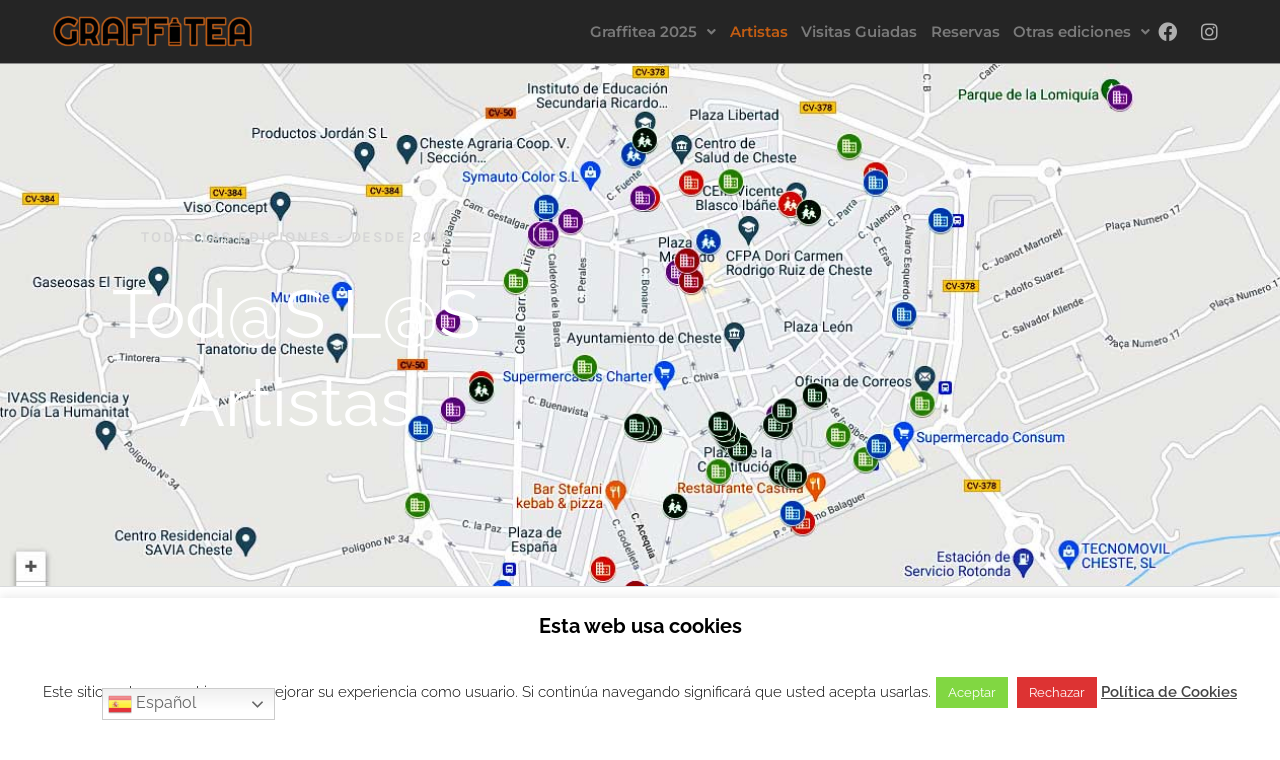

--- FILE ---
content_type: text/html; charset=UTF-8
request_url: https://graffiteacheste.com/artistas-todxs/
body_size: 39892
content:
<!DOCTYPE html>
<html lang="es">

<head>
	
	<meta charset="UTF-8">
	<meta name="viewport" content="width=device-width, initial-scale=1, minimum-scale=1">
	<link rel="profile" href="https://gmpg.org/xfn/11">
		<meta name='robots' content='index, follow, max-image-preview:large, max-snippet:-1, max-video-preview:-1' />

	<!-- This site is optimized with the Yoast SEO plugin v26.6 - https://yoast.com/wordpress/plugins/seo/ -->
	<title>Artistas - GraffiteaCheste</title>
	<link rel="canonical" href="https://graffiteacheste.com/artistas-todxs/" />
	<meta property="og:locale" content="es_ES" />
	<meta property="og:type" content="article" />
	<meta property="og:title" content="Artistas - GraffiteaCheste" />
	<meta property="og:description" content="TODAS LAS EDICIONES &#8211; DESDE 2016 Tod@s l@s Artistas GRAFFITEA Artistas ALGUNOS DE LOS MURALES DE LAS ÚLTIMAS EDICIONES Una selección que actualizamos con cada edición y que puedes ver&hellip;&nbsp;Leer más &raquo;Artistas" />
	<meta property="og:url" content="https://graffiteacheste.com/artistas-todxs/" />
	<meta property="og:site_name" content="GraffiteaCheste" />
	<meta property="article:publisher" content="https://www.facebook.com/GraffiteaCheste" />
	<meta property="article:modified_time" content="2025-05-02T10:33:10+00:00" />
	<meta property="og:image" content="https://graffiteacheste.com/wp-content/uploads/elementor/thumbs/motoratones-yoseba-mp-003-pj8kidbamegxg58qarker8a23hxb46menito8pssr8.jpg" />
	<meta name="twitter:card" content="summary_large_image" />
	<meta name="twitter:label1" content="Tiempo de lectura" />
	<meta name="twitter:data1" content="31 minutos" />
	<script type="application/ld+json" class="yoast-schema-graph">{"@context":"https://schema.org","@graph":[{"@type":"WebPage","@id":"https://graffiteacheste.com/artistas-todxs/","url":"https://graffiteacheste.com/artistas-todxs/","name":"Artistas - GraffiteaCheste","isPartOf":{"@id":"https://graffiteacheste.com/#website"},"primaryImageOfPage":{"@id":"https://graffiteacheste.com/artistas-todxs/#primaryimage"},"image":{"@id":"https://graffiteacheste.com/artistas-todxs/#primaryimage"},"thumbnailUrl":"https://graffiteacheste.com/wp-content/uploads/elementor/thumbs/motoratones-yoseba-mp-003-pj8kidbamegxg58qarker8a23hxb46menito8pssr8.jpg","datePublished":"2021-10-17T06:39:52+00:00","dateModified":"2025-05-02T10:33:10+00:00","breadcrumb":{"@id":"https://graffiteacheste.com/artistas-todxs/#breadcrumb"},"inLanguage":"es","potentialAction":[{"@type":"ReadAction","target":["https://graffiteacheste.com/artistas-todxs/"]}]},{"@type":"ImageObject","inLanguage":"es","@id":"https://graffiteacheste.com/artistas-todxs/#primaryimage","url":"https://graffiteacheste.com/wp-content/uploads/elementor/thumbs/motoratones-yoseba-mp-003-pj8kidbamegxg58qarker8a23hxb46menito8pssr8.jpg","contentUrl":"https://graffiteacheste.com/wp-content/uploads/elementor/thumbs/motoratones-yoseba-mp-003-pj8kidbamegxg58qarker8a23hxb46menito8pssr8.jpg"},{"@type":"BreadcrumbList","@id":"https://graffiteacheste.com/artistas-todxs/#breadcrumb","itemListElement":[{"@type":"ListItem","position":1,"name":"Home","item":"https://graffiteacheste.com/"},{"@type":"ListItem","position":2,"name":"Artistas"}]},{"@type":"WebSite","@id":"https://graffiteacheste.com/#website","url":"https://graffiteacheste.com/","name":"Graffitea Cheste","description":"Festival Internacional de Street Art","publisher":{"@id":"https://graffiteacheste.com/#organization"},"alternateName":"Graffitea","potentialAction":[{"@type":"SearchAction","target":{"@type":"EntryPoint","urlTemplate":"https://graffiteacheste.com/?s={search_term_string}"},"query-input":{"@type":"PropertyValueSpecification","valueRequired":true,"valueName":"search_term_string"}}],"inLanguage":"es"},{"@type":"Organization","@id":"https://graffiteacheste.com/#organization","name":"Graffitea Cheste","url":"https://graffiteacheste.com/","logo":{"@type":"ImageObject","inLanguage":"es","@id":"https://graffiteacheste.com/#/schema/logo/image/","url":"https://graffiteacheste.com/wp-content/uploads/2021/10/rotulo-graffitea-brown-001.png","contentUrl":"https://graffiteacheste.com/wp-content/uploads/2021/10/rotulo-graffitea-brown-001.png","width":1748,"height":298,"caption":"Graffitea Cheste"},"image":{"@id":"https://graffiteacheste.com/#/schema/logo/image/"},"sameAs":["https://www.facebook.com/GraffiteaCheste","https://www.instagram.com/graffitea.cheste/"]}]}</script>
	<!-- / Yoast SEO plugin. -->


<link rel='dns-prefetch' href='//fonts.googleapis.com' />
<link rel="alternate" type="application/rss+xml" title="GraffiteaCheste &raquo; Feed" href="https://graffiteacheste.com/feed/" />
<link rel="alternate" type="application/rss+xml" title="GraffiteaCheste &raquo; Feed de los comentarios" href="https://graffiteacheste.com/comments/feed/" />
<link rel="alternate" type="text/calendar" title="GraffiteaCheste &raquo; iCal Feed" href="https://graffiteacheste.com/events/?ical=1" />
<link rel="alternate" title="oEmbed (JSON)" type="application/json+oembed" href="https://graffiteacheste.com/wp-json/oembed/1.0/embed?url=https%3A%2F%2Fgraffiteacheste.com%2Fartistas-todxs%2F" />
<link rel="alternate" title="oEmbed (XML)" type="text/xml+oembed" href="https://graffiteacheste.com/wp-json/oembed/1.0/embed?url=https%3A%2F%2Fgraffiteacheste.com%2Fartistas-todxs%2F&#038;format=xml" />
<style id='wp-img-auto-sizes-contain-inline-css'>
img:is([sizes=auto i],[sizes^="auto," i]){contain-intrinsic-size:3000px 1500px}
/*# sourceURL=wp-img-auto-sizes-contain-inline-css */
</style>
<link rel='stylesheet' id='hfe-widgets-style-css' href='https://graffiteacheste.com/wp-content/plugins/header-footer-elementor/inc/widgets-css/frontend.css?ver=2.7.1' media='all' />
<style id='wp-emoji-styles-inline-css'>

	img.wp-smiley, img.emoji {
		display: inline !important;
		border: none !important;
		box-shadow: none !important;
		height: 1em !important;
		width: 1em !important;
		margin: 0 0.07em !important;
		vertical-align: -0.1em !important;
		background: none !important;
		padding: 0 !important;
	}
/*# sourceURL=wp-emoji-styles-inline-css */
</style>
<style id='classic-theme-styles-inline-css'>
/*! This file is auto-generated */
.wp-block-button__link{color:#fff;background-color:#32373c;border-radius:9999px;box-shadow:none;text-decoration:none;padding:calc(.667em + 2px) calc(1.333em + 2px);font-size:1.125em}.wp-block-file__button{background:#32373c;color:#fff;text-decoration:none}
/*# sourceURL=/wp-includes/css/classic-themes.min.css */
</style>
<style id='global-styles-inline-css'>
:root{--wp--preset--aspect-ratio--square: 1;--wp--preset--aspect-ratio--4-3: 4/3;--wp--preset--aspect-ratio--3-4: 3/4;--wp--preset--aspect-ratio--3-2: 3/2;--wp--preset--aspect-ratio--2-3: 2/3;--wp--preset--aspect-ratio--16-9: 16/9;--wp--preset--aspect-ratio--9-16: 9/16;--wp--preset--color--black: #000000;--wp--preset--color--cyan-bluish-gray: #abb8c3;--wp--preset--color--white: #ffffff;--wp--preset--color--pale-pink: #f78da7;--wp--preset--color--vivid-red: #cf2e2e;--wp--preset--color--luminous-vivid-orange: #ff6900;--wp--preset--color--luminous-vivid-amber: #fcb900;--wp--preset--color--light-green-cyan: #7bdcb5;--wp--preset--color--vivid-green-cyan: #00d084;--wp--preset--color--pale-cyan-blue: #8ed1fc;--wp--preset--color--vivid-cyan-blue: #0693e3;--wp--preset--color--vivid-purple: #9b51e0;--wp--preset--color--neve-link-color: var(--nv-primary-accent);--wp--preset--color--neve-link-hover-color: var(--nv-secondary-accent);--wp--preset--color--nv-site-bg: var(--nv-site-bg);--wp--preset--color--nv-light-bg: var(--nv-light-bg);--wp--preset--color--nv-dark-bg: var(--nv-dark-bg);--wp--preset--color--neve-text-color: var(--nv-text-color);--wp--preset--color--nv-text-dark-bg: var(--nv-text-dark-bg);--wp--preset--color--nv-c-1: var(--nv-c-1);--wp--preset--color--nv-c-2: var(--nv-c-2);--wp--preset--gradient--vivid-cyan-blue-to-vivid-purple: linear-gradient(135deg,rgb(6,147,227) 0%,rgb(155,81,224) 100%);--wp--preset--gradient--light-green-cyan-to-vivid-green-cyan: linear-gradient(135deg,rgb(122,220,180) 0%,rgb(0,208,130) 100%);--wp--preset--gradient--luminous-vivid-amber-to-luminous-vivid-orange: linear-gradient(135deg,rgb(252,185,0) 0%,rgb(255,105,0) 100%);--wp--preset--gradient--luminous-vivid-orange-to-vivid-red: linear-gradient(135deg,rgb(255,105,0) 0%,rgb(207,46,46) 100%);--wp--preset--gradient--very-light-gray-to-cyan-bluish-gray: linear-gradient(135deg,rgb(238,238,238) 0%,rgb(169,184,195) 100%);--wp--preset--gradient--cool-to-warm-spectrum: linear-gradient(135deg,rgb(74,234,220) 0%,rgb(151,120,209) 20%,rgb(207,42,186) 40%,rgb(238,44,130) 60%,rgb(251,105,98) 80%,rgb(254,248,76) 100%);--wp--preset--gradient--blush-light-purple: linear-gradient(135deg,rgb(255,206,236) 0%,rgb(152,150,240) 100%);--wp--preset--gradient--blush-bordeaux: linear-gradient(135deg,rgb(254,205,165) 0%,rgb(254,45,45) 50%,rgb(107,0,62) 100%);--wp--preset--gradient--luminous-dusk: linear-gradient(135deg,rgb(255,203,112) 0%,rgb(199,81,192) 50%,rgb(65,88,208) 100%);--wp--preset--gradient--pale-ocean: linear-gradient(135deg,rgb(255,245,203) 0%,rgb(182,227,212) 50%,rgb(51,167,181) 100%);--wp--preset--gradient--electric-grass: linear-gradient(135deg,rgb(202,248,128) 0%,rgb(113,206,126) 100%);--wp--preset--gradient--midnight: linear-gradient(135deg,rgb(2,3,129) 0%,rgb(40,116,252) 100%);--wp--preset--font-size--small: 13px;--wp--preset--font-size--medium: 20px;--wp--preset--font-size--large: 36px;--wp--preset--font-size--x-large: 42px;--wp--preset--spacing--20: 0.44rem;--wp--preset--spacing--30: 0.67rem;--wp--preset--spacing--40: 1rem;--wp--preset--spacing--50: 1.5rem;--wp--preset--spacing--60: 2.25rem;--wp--preset--spacing--70: 3.38rem;--wp--preset--spacing--80: 5.06rem;--wp--preset--shadow--natural: 6px 6px 9px rgba(0, 0, 0, 0.2);--wp--preset--shadow--deep: 12px 12px 50px rgba(0, 0, 0, 0.4);--wp--preset--shadow--sharp: 6px 6px 0px rgba(0, 0, 0, 0.2);--wp--preset--shadow--outlined: 6px 6px 0px -3px rgb(255, 255, 255), 6px 6px rgb(0, 0, 0);--wp--preset--shadow--crisp: 6px 6px 0px rgb(0, 0, 0);}:where(.is-layout-flex){gap: 0.5em;}:where(.is-layout-grid){gap: 0.5em;}body .is-layout-flex{display: flex;}.is-layout-flex{flex-wrap: wrap;align-items: center;}.is-layout-flex > :is(*, div){margin: 0;}body .is-layout-grid{display: grid;}.is-layout-grid > :is(*, div){margin: 0;}:where(.wp-block-columns.is-layout-flex){gap: 2em;}:where(.wp-block-columns.is-layout-grid){gap: 2em;}:where(.wp-block-post-template.is-layout-flex){gap: 1.25em;}:where(.wp-block-post-template.is-layout-grid){gap: 1.25em;}.has-black-color{color: var(--wp--preset--color--black) !important;}.has-cyan-bluish-gray-color{color: var(--wp--preset--color--cyan-bluish-gray) !important;}.has-white-color{color: var(--wp--preset--color--white) !important;}.has-pale-pink-color{color: var(--wp--preset--color--pale-pink) !important;}.has-vivid-red-color{color: var(--wp--preset--color--vivid-red) !important;}.has-luminous-vivid-orange-color{color: var(--wp--preset--color--luminous-vivid-orange) !important;}.has-luminous-vivid-amber-color{color: var(--wp--preset--color--luminous-vivid-amber) !important;}.has-light-green-cyan-color{color: var(--wp--preset--color--light-green-cyan) !important;}.has-vivid-green-cyan-color{color: var(--wp--preset--color--vivid-green-cyan) !important;}.has-pale-cyan-blue-color{color: var(--wp--preset--color--pale-cyan-blue) !important;}.has-vivid-cyan-blue-color{color: var(--wp--preset--color--vivid-cyan-blue) !important;}.has-vivid-purple-color{color: var(--wp--preset--color--vivid-purple) !important;}.has-neve-link-color-color{color: var(--wp--preset--color--neve-link-color) !important;}.has-neve-link-hover-color-color{color: var(--wp--preset--color--neve-link-hover-color) !important;}.has-nv-site-bg-color{color: var(--wp--preset--color--nv-site-bg) !important;}.has-nv-light-bg-color{color: var(--wp--preset--color--nv-light-bg) !important;}.has-nv-dark-bg-color{color: var(--wp--preset--color--nv-dark-bg) !important;}.has-neve-text-color-color{color: var(--wp--preset--color--neve-text-color) !important;}.has-nv-text-dark-bg-color{color: var(--wp--preset--color--nv-text-dark-bg) !important;}.has-nv-c-1-color{color: var(--wp--preset--color--nv-c-1) !important;}.has-nv-c-2-color{color: var(--wp--preset--color--nv-c-2) !important;}.has-black-background-color{background-color: var(--wp--preset--color--black) !important;}.has-cyan-bluish-gray-background-color{background-color: var(--wp--preset--color--cyan-bluish-gray) !important;}.has-white-background-color{background-color: var(--wp--preset--color--white) !important;}.has-pale-pink-background-color{background-color: var(--wp--preset--color--pale-pink) !important;}.has-vivid-red-background-color{background-color: var(--wp--preset--color--vivid-red) !important;}.has-luminous-vivid-orange-background-color{background-color: var(--wp--preset--color--luminous-vivid-orange) !important;}.has-luminous-vivid-amber-background-color{background-color: var(--wp--preset--color--luminous-vivid-amber) !important;}.has-light-green-cyan-background-color{background-color: var(--wp--preset--color--light-green-cyan) !important;}.has-vivid-green-cyan-background-color{background-color: var(--wp--preset--color--vivid-green-cyan) !important;}.has-pale-cyan-blue-background-color{background-color: var(--wp--preset--color--pale-cyan-blue) !important;}.has-vivid-cyan-blue-background-color{background-color: var(--wp--preset--color--vivid-cyan-blue) !important;}.has-vivid-purple-background-color{background-color: var(--wp--preset--color--vivid-purple) !important;}.has-neve-link-color-background-color{background-color: var(--wp--preset--color--neve-link-color) !important;}.has-neve-link-hover-color-background-color{background-color: var(--wp--preset--color--neve-link-hover-color) !important;}.has-nv-site-bg-background-color{background-color: var(--wp--preset--color--nv-site-bg) !important;}.has-nv-light-bg-background-color{background-color: var(--wp--preset--color--nv-light-bg) !important;}.has-nv-dark-bg-background-color{background-color: var(--wp--preset--color--nv-dark-bg) !important;}.has-neve-text-color-background-color{background-color: var(--wp--preset--color--neve-text-color) !important;}.has-nv-text-dark-bg-background-color{background-color: var(--wp--preset--color--nv-text-dark-bg) !important;}.has-nv-c-1-background-color{background-color: var(--wp--preset--color--nv-c-1) !important;}.has-nv-c-2-background-color{background-color: var(--wp--preset--color--nv-c-2) !important;}.has-black-border-color{border-color: var(--wp--preset--color--black) !important;}.has-cyan-bluish-gray-border-color{border-color: var(--wp--preset--color--cyan-bluish-gray) !important;}.has-white-border-color{border-color: var(--wp--preset--color--white) !important;}.has-pale-pink-border-color{border-color: var(--wp--preset--color--pale-pink) !important;}.has-vivid-red-border-color{border-color: var(--wp--preset--color--vivid-red) !important;}.has-luminous-vivid-orange-border-color{border-color: var(--wp--preset--color--luminous-vivid-orange) !important;}.has-luminous-vivid-amber-border-color{border-color: var(--wp--preset--color--luminous-vivid-amber) !important;}.has-light-green-cyan-border-color{border-color: var(--wp--preset--color--light-green-cyan) !important;}.has-vivid-green-cyan-border-color{border-color: var(--wp--preset--color--vivid-green-cyan) !important;}.has-pale-cyan-blue-border-color{border-color: var(--wp--preset--color--pale-cyan-blue) !important;}.has-vivid-cyan-blue-border-color{border-color: var(--wp--preset--color--vivid-cyan-blue) !important;}.has-vivid-purple-border-color{border-color: var(--wp--preset--color--vivid-purple) !important;}.has-neve-link-color-border-color{border-color: var(--wp--preset--color--neve-link-color) !important;}.has-neve-link-hover-color-border-color{border-color: var(--wp--preset--color--neve-link-hover-color) !important;}.has-nv-site-bg-border-color{border-color: var(--wp--preset--color--nv-site-bg) !important;}.has-nv-light-bg-border-color{border-color: var(--wp--preset--color--nv-light-bg) !important;}.has-nv-dark-bg-border-color{border-color: var(--wp--preset--color--nv-dark-bg) !important;}.has-neve-text-color-border-color{border-color: var(--wp--preset--color--neve-text-color) !important;}.has-nv-text-dark-bg-border-color{border-color: var(--wp--preset--color--nv-text-dark-bg) !important;}.has-nv-c-1-border-color{border-color: var(--wp--preset--color--nv-c-1) !important;}.has-nv-c-2-border-color{border-color: var(--wp--preset--color--nv-c-2) !important;}.has-vivid-cyan-blue-to-vivid-purple-gradient-background{background: var(--wp--preset--gradient--vivid-cyan-blue-to-vivid-purple) !important;}.has-light-green-cyan-to-vivid-green-cyan-gradient-background{background: var(--wp--preset--gradient--light-green-cyan-to-vivid-green-cyan) !important;}.has-luminous-vivid-amber-to-luminous-vivid-orange-gradient-background{background: var(--wp--preset--gradient--luminous-vivid-amber-to-luminous-vivid-orange) !important;}.has-luminous-vivid-orange-to-vivid-red-gradient-background{background: var(--wp--preset--gradient--luminous-vivid-orange-to-vivid-red) !important;}.has-very-light-gray-to-cyan-bluish-gray-gradient-background{background: var(--wp--preset--gradient--very-light-gray-to-cyan-bluish-gray) !important;}.has-cool-to-warm-spectrum-gradient-background{background: var(--wp--preset--gradient--cool-to-warm-spectrum) !important;}.has-blush-light-purple-gradient-background{background: var(--wp--preset--gradient--blush-light-purple) !important;}.has-blush-bordeaux-gradient-background{background: var(--wp--preset--gradient--blush-bordeaux) !important;}.has-luminous-dusk-gradient-background{background: var(--wp--preset--gradient--luminous-dusk) !important;}.has-pale-ocean-gradient-background{background: var(--wp--preset--gradient--pale-ocean) !important;}.has-electric-grass-gradient-background{background: var(--wp--preset--gradient--electric-grass) !important;}.has-midnight-gradient-background{background: var(--wp--preset--gradient--midnight) !important;}.has-small-font-size{font-size: var(--wp--preset--font-size--small) !important;}.has-medium-font-size{font-size: var(--wp--preset--font-size--medium) !important;}.has-large-font-size{font-size: var(--wp--preset--font-size--large) !important;}.has-x-large-font-size{font-size: var(--wp--preset--font-size--x-large) !important;}
:where(.wp-block-post-template.is-layout-flex){gap: 1.25em;}:where(.wp-block-post-template.is-layout-grid){gap: 1.25em;}
:where(.wp-block-term-template.is-layout-flex){gap: 1.25em;}:where(.wp-block-term-template.is-layout-grid){gap: 1.25em;}
:where(.wp-block-columns.is-layout-flex){gap: 2em;}:where(.wp-block-columns.is-layout-grid){gap: 2em;}
:root :where(.wp-block-pullquote){font-size: 1.5em;line-height: 1.6;}
/*# sourceURL=global-styles-inline-css */
</style>
<link rel='stylesheet' id='cookie-law-info-css' href='https://graffiteacheste.com/wp-content/plugins/cookie-law-info/legacy/public/css/cookie-law-info-public.css?ver=3.3.9.1' media='all' />
<link rel='stylesheet' id='cookie-law-info-gdpr-css' href='https://graffiteacheste.com/wp-content/plugins/cookie-law-info/legacy/public/css/cookie-law-info-gdpr.css?ver=3.3.9.1' media='all' />
<link rel='stylesheet' id='tribe-events-v2-single-skeleton-css' href='https://graffiteacheste.com/wp-content/plugins/the-events-calendar/build/css/tribe-events-single-skeleton.css?ver=6.15.13' media='all' />
<link rel='stylesheet' id='tribe-events-v2-single-skeleton-full-css' href='https://graffiteacheste.com/wp-content/plugins/the-events-calendar/build/css/tribe-events-single-full.css?ver=6.15.13' media='all' />
<link rel='stylesheet' id='tec-events-elementor-widgets-base-styles-css' href='https://graffiteacheste.com/wp-content/plugins/the-events-calendar/build/css/integrations/plugins/elementor/widgets/widget-base.css?ver=6.15.13' media='all' />
<link rel='stylesheet' id='hfe-style-css' href='https://graffiteacheste.com/wp-content/plugins/header-footer-elementor/assets/css/header-footer-elementor.css?ver=2.7.1' media='all' />
<link rel='stylesheet' id='elementor-icons-css' href='https://graffiteacheste.com/wp-content/plugins/elementor/assets/lib/eicons/css/elementor-icons.min.css?ver=5.45.0' media='all' />
<link rel='stylesheet' id='elementor-frontend-css' href='https://graffiteacheste.com/wp-content/plugins/elementor/assets/css/frontend.min.css?ver=3.34.0' media='all' />
<style id='elementor-frontend-inline-css'>
.elementor-kit-6828{--e-global-color-primary:#C35D12;--e-global-color-secondary:#54595F;--e-global-color-text:#7A7A7A;--e-global-color-accent:#C35D12;--e-global-typography-primary-font-family:"Raleway";--e-global-typography-primary-font-weight:600;--e-global-typography-secondary-font-family:"Raleway";--e-global-typography-secondary-font-weight:400;--e-global-typography-text-font-family:"Nunito Sans";--e-global-typography-text-font-weight:400;--e-global-typography-accent-font-family:"Raleway";--e-global-typography-accent-font-weight:500;font-family:"Raleway", Sans-serif;}.elementor-kit-6828 e-page-transition{background-color:#FFBC7D;}.elementor-kit-6828 a{color:#C35D12;font-family:"Raleway", Sans-serif;}.elementor-kit-6828 h1{font-family:"Raleway", Sans-serif;}.elementor-kit-6828 h2{font-family:"Raleway", Sans-serif;}.elementor-kit-6828 h3{font-family:"Raleway", Sans-serif;}.elementor-kit-6828 h4{font-family:"Raleway", Sans-serif;}.elementor-kit-6828 button,.elementor-kit-6828 input[type="button"],.elementor-kit-6828 input[type="submit"],.elementor-kit-6828 .elementor-button{font-family:"Raleway", Sans-serif;}.elementor-section.elementor-section-boxed > .elementor-container{max-width:1140px;}.e-con{--container-max-width:1140px;}.elementor-widget:not(:last-child){margin-block-end:20px;}.elementor-element{--widgets-spacing:20px 20px;--widgets-spacing-row:20px;--widgets-spacing-column:20px;}{}h1.entry-title{display:var(--page-title-display);}@media(max-width:1024px){.elementor-section.elementor-section-boxed > .elementor-container{max-width:1024px;}.e-con{--container-max-width:1024px;}}@media(max-width:767px){.elementor-section.elementor-section-boxed > .elementor-container{max-width:767px;}.e-con{--container-max-width:767px;}}
.elementor-5418 .elementor-element.elementor-element-7ea6fd4a:not(.elementor-motion-effects-element-type-background), .elementor-5418 .elementor-element.elementor-element-7ea6fd4a > .elementor-motion-effects-container > .elementor-motion-effects-layer{background-color:#222428;background-image:url("https://graffiteacheste.com/wp-content/uploads/2021/10/artistas-graffitea-todxs-002.jpg");background-repeat:no-repeat;background-size:cover;}.elementor-5418 .elementor-element.elementor-element-7ea6fd4a > .elementor-background-overlay{background-color:#222428;opacity:0.7;transition:background 0.3s, border-radius 0.3s, opacity 0.3s;}.elementor-5418 .elementor-element.elementor-element-7ea6fd4a{border-style:solid;border-width:0px 0px 1px 0px;border-color:#d8dadc;transition:background 0.3s, border 0.3s, border-radius 0.3s, box-shadow 0.3s;padding:140px 0px 120px 0px;}.elementor-5418 .elementor-element.elementor-element-7ea6fd4a, .elementor-5418 .elementor-element.elementor-element-7ea6fd4a > .elementor-background-overlay{border-radius:0px 0px 0px 0px;}.elementor-bc-flex-widget .elementor-5418 .elementor-element.elementor-element-f2fb670.elementor-column .elementor-widget-wrap{align-items:center;}.elementor-5418 .elementor-element.elementor-element-f2fb670.elementor-column.elementor-element[data-element_type="column"] > .elementor-widget-wrap.elementor-element-populated{align-content:center;align-items:center;}.elementor-5418 .elementor-element.elementor-element-3e143177 > .elementor-container{max-width:572px;}.elementor-5418 .elementor-element.elementor-element-5f502e63 > .elementor-widget-wrap > .elementor-widget:not(.elementor-widget__width-auto):not(.elementor-widget__width-initial):not(:last-child):not(.elementor-absolute){margin-block-end:: 20px;}.elementor-5418 .elementor-element.elementor-element-af8fe27{text-align:center;}.elementor-5418 .elementor-element.elementor-element-af8fe27 .elementor-heading-title{font-family:"Karla", Sans-serif;font-size:15px;font-weight:700;text-transform:uppercase;line-height:26px;letter-spacing:1.6px;color:#d6d6d6;}.elementor-5418 .elementor-element.elementor-element-277b7057{text-align:center;}.elementor-5418 .elementor-element.elementor-element-277b7057 .elementor-heading-title{font-size:68px;font-weight:400;text-transform:capitalize;line-height:88px;color:#ffffff;}.elementor-5418 .elementor-element.elementor-element-3d39cde:not(.elementor-motion-effects-element-type-background), .elementor-5418 .elementor-element.elementor-element-3d39cde > .elementor-motion-effects-container > .elementor-motion-effects-layer{background-color:#ffffff;}.elementor-5418 .elementor-element.elementor-element-3d39cde{transition:background 0.3s, border 0.3s, border-radius 0.3s, box-shadow 0.3s;margin-top:6%;margin-bottom:2%;padding:0% 2% 0% 02%;}.elementor-5418 .elementor-element.elementor-element-3d39cde > .elementor-background-overlay{transition:background 0.3s, border-radius 0.3s, opacity 0.3s;}.elementor-5418 .elementor-element.elementor-element-26f9ee4 > .elementor-element-populated{padding:0px 0px 0px 0px;}.elementor-5418 .elementor-element.elementor-element-0e118f3{text-align:center;}.elementor-5418 .elementor-element.elementor-element-0e118f3 .elementor-heading-title{font-weight:500;text-transform:uppercase;letter-spacing:3.5px;color:#595959;}.elementor-5418 .elementor-element.elementor-element-583a1ce > .elementor-widget-container{margin:-10px 0px 0px 0px;}.elementor-5418 .elementor-element.elementor-element-583a1ce{text-align:center;}.elementor-5418 .elementor-element.elementor-element-583a1ce .elementor-heading-title{line-height:1em;color:#3d3d3d;}.elementor-5418 .elementor-element.elementor-element-8caa3bb{--divider-border-style:solid;--divider-border-width:2px;}.elementor-5418 .elementor-element.elementor-element-8caa3bb > .elementor-widget-container{padding:0px 0px 20px 0px;}.elementor-5418 .elementor-element.elementor-element-8caa3bb .elementor-divider-separator{width:5%;margin:0 auto;margin-center:0;}.elementor-5418 .elementor-element.elementor-element-8caa3bb .elementor-divider{text-align:center;padding-block-start:0px;padding-block-end:0px;}.elementor-5418 .elementor-element.elementor-element-e7cd62a .elementor-post__thumbnail__link{padding-bottom:calc( 0.7 * 100% );}.elementor-5418 .elementor-element.elementor-element-e7cd62a:after{content:"0.7";position:absolute;color:transparent;}.elementor-5418 .elementor-element.elementor-element-e7cd62a{--grid-row-gap:25px;--grid-column-gap:25px;}.elementor-5418 .elementor-element.elementor-element-e7cd62a > .elementor-widget-container{margin:0px 30px 0px 30px;}.elementor-5418 .elementor-element.elementor-element-e7cd62a .elementor-portfolio__filter.elementor-active{color:#C35D12;}.elementor-5418 .elementor-element.elementor-element-e7cd62a .elementor-portfolio__filter:not(:last-child){margin-right:calc(10px/2);}.elementor-5418 .elementor-element.elementor-element-e7cd62a .elementor-portfolio__filter:not(:first-child){margin-left:calc(10px/2);}.elementor-5418 .elementor-element.elementor-element-e7cd62a .elementor-portfolio__filters{margin-bottom:10px;}.elementor-5418 .elementor-element.elementor-element-437a755f, .elementor-5418 .elementor-element.elementor-element-437a755f > .elementor-background-overlay{border-radius:0px 0px 0px 0px;}.elementor-5418 .elementor-element.elementor-element-437a755f{padding:70px 0px 40px 0px;}.elementor-5418 .elementor-element.elementor-element-41ea9922 > .elementor-container{max-width:800px;}.elementor-5418 .elementor-element.elementor-element-41ea9922{z-index:99;}.elementor-5418 .elementor-element.elementor-element-34fb8030{--e-image-carousel-slides-to-show:1;}.elementor-5418 .elementor-element.elementor-element-34fb8030 > .elementor-widget-container{box-shadow:-100px 0px 72px -26px rgba(0,0,0,0.42);}.elementor-5418 .elementor-element.elementor-element-34fb8030 .elementor-swiper-button.elementor-swiper-button-prev, .elementor-5418 .elementor-element.elementor-element-34fb8030 .elementor-swiper-button.elementor-swiper-button-next{font-size:25px;color:#bfbfbf;}.elementor-5418 .elementor-element.elementor-element-34fb8030 .elementor-swiper-button.elementor-swiper-button-prev svg, .elementor-5418 .elementor-element.elementor-element-34fb8030 .elementor-swiper-button.elementor-swiper-button-next svg{fill:#bfbfbf;}.elementor-5418 .elementor-element.elementor-element-34fb8030 .elementor-image-carousel-wrapper .elementor-image-carousel .swiper-slide-image{border-radius:0px 0px 0px 0px;}.elementor-5418 .elementor-element.elementor-element-536b00f > .elementor-container{max-width:930px;}.elementor-bc-flex-widget .elementor-5418 .elementor-element.elementor-element-70c4f46c.elementor-column .elementor-widget-wrap{align-items:center;}.elementor-5418 .elementor-element.elementor-element-70c4f46c.elementor-column.elementor-element[data-element_type="column"] > .elementor-widget-wrap.elementor-element-populated{align-content:center;align-items:center;}.elementor-5418 .elementor-element.elementor-element-70c4f46c > .elementor-widget-wrap > .elementor-widget:not(.elementor-widget__width-auto):not(.elementor-widget__width-initial):not(:last-child):not(.elementor-absolute){margin-block-end:: -11px;}.elementor-5418 .elementor-element.elementor-element-70c4f46c > .elementor-element-populated{border-style:solid;border-width:1px 1px 1px 1px;border-color:#e0e4e5;margin:-90px 0px 0px 0px;--e-column-margin-right:0px;--e-column-margin-left:0px;padding:130px 85px 53px 0px;}.elementor-5418 .elementor-element.elementor-element-70c4f46c > .elementor-element-populated, .elementor-5418 .elementor-element.elementor-element-70c4f46c > .elementor-element-populated > .elementor-background-overlay, .elementor-5418 .elementor-element.elementor-element-70c4f46c > .elementor-background-slideshow{border-radius:0px 0px 0px 0px;}.elementor-5418 .elementor-element.elementor-element-227247d8{text-align:end;}.elementor-5418 .elementor-element.elementor-element-227247d8 .elementor-heading-title{font-size:36px;font-weight:400;text-transform:capitalize;line-height:1.2em;color:#C35D12;}.elementor-5418 .elementor-element.elementor-element-51d8c208 > .elementor-widget-container{margin:0% 0% 0% 15%;padding:10px 0px 10px 0px;}.elementor-5418 .elementor-element.elementor-element-51d8c208{text-align:end;line-height:19px;}.elementor-5418 .elementor-element.elementor-element-5cb2e095 > .elementor-widget-container{margin:20px 0px -20px 0px;}.elementor-5418 .elementor-element.elementor-element-5cb2e095{text-align:center;}.elementor-5418 .elementor-element.elementor-element-5cb2e095 .elementor-heading-title{font-family:"Prata", Sans-serif;font-size:150px;font-weight:400;text-transform:capitalize;line-height:82px;color:rgba(43,43,43,0.07);}.elementor-5418 .elementor-element.elementor-element-7de375d8{border-style:solid;border-width:0px 0px 1px 0px;border-color:#d8dadc;padding:40px 0px 90px 0px;}.elementor-5418 .elementor-element.elementor-element-7de375d8, .elementor-5418 .elementor-element.elementor-element-7de375d8 > .elementor-background-overlay{border-radius:0px 0px 0px 0px;}.elementor-5418 .elementor-element.elementor-element-77a8d58e > .elementor-element-populated{padding:0px 0px 0px 0px;}.elementor-5418 .elementor-element.elementor-element-536b8324{padding:0px 0px 0px 0px;z-index:99;}.elementor-5418 .elementor-element.elementor-element-7fc398ad{--e-image-carousel-slides-to-show:1;}.elementor-5418 .elementor-element.elementor-element-7fc398ad > .elementor-widget-container{box-shadow:-100px 0px 72px -26px rgba(0,0,0,0.42);}.elementor-5418 .elementor-element.elementor-element-7fc398ad .elementor-swiper-button.elementor-swiper-button-prev, .elementor-5418 .elementor-element.elementor-element-7fc398ad .elementor-swiper-button.elementor-swiper-button-next{font-size:25px;color:#bfbfbf;}.elementor-5418 .elementor-element.elementor-element-7fc398ad .elementor-swiper-button.elementor-swiper-button-prev svg, .elementor-5418 .elementor-element.elementor-element-7fc398ad .elementor-swiper-button.elementor-swiper-button-next svg{fill:#bfbfbf;}.elementor-5418 .elementor-element.elementor-element-7fc398ad .elementor-image-carousel-wrapper .elementor-image-carousel .swiper-slide-image{border-radius:0px 0px 0px 0px;}.elementor-5418 .elementor-element.elementor-element-b6bc142{padding:400px 0px 0px 75px;z-index:99;}.elementor-5418 .elementor-element.elementor-element-2bb1f108{--e-image-carousel-slides-to-show:1;}.elementor-5418 .elementor-element.elementor-element-2bb1f108 > .elementor-widget-container{box-shadow:100px 0px 72px -26px rgba(0,0,0,0.42);}.elementor-5418 .elementor-element.elementor-element-2bb1f108 .elementor-swiper-button.elementor-swiper-button-prev, .elementor-5418 .elementor-element.elementor-element-2bb1f108 .elementor-swiper-button.elementor-swiper-button-next{font-size:25px;color:#bfbfbf;}.elementor-5418 .elementor-element.elementor-element-2bb1f108 .elementor-swiper-button.elementor-swiper-button-prev svg, .elementor-5418 .elementor-element.elementor-element-2bb1f108 .elementor-swiper-button.elementor-swiper-button-next svg{fill:#bfbfbf;}.elementor-5418 .elementor-element.elementor-element-2bb1f108 .elementor-image-carousel-wrapper .elementor-image-carousel .swiper-slide-image{border-radius:0px 0px 0px 0px;}.elementor-5418 .elementor-element.elementor-element-75a4f9a3:not(.elementor-motion-effects-element-type-background), .elementor-5418 .elementor-element.elementor-element-75a4f9a3 > .elementor-motion-effects-container > .elementor-motion-effects-layer{background-color:#222428;background-image:url("https://graffiteacheste.com/wp-content/uploads/2018/06/SHAKE-1-1-1-1-1-1-2-1-1-1-1-1-1-1-1-1-1-1.jpg");background-position:bottom center;background-repeat:no-repeat;background-size:cover;}.elementor-5418 .elementor-element.elementor-element-75a4f9a3 > .elementor-background-overlay{background-color:#222428BD;opacity:0.95;transition:background 0.3s, border-radius 0.3s, opacity 0.3s;}.elementor-5418 .elementor-element.elementor-element-75a4f9a3{border-style:solid;border-width:0px 0px 1px 0px;border-color:#d8dadc;transition:background 0.3s, border 0.3s, border-radius 0.3s, box-shadow 0.3s;padding:120px 0px 120px 0px;}.elementor-5418 .elementor-element.elementor-element-75a4f9a3, .elementor-5418 .elementor-element.elementor-element-75a4f9a3 > .elementor-background-overlay{border-radius:0px 0px 0px 0px;}.elementor-bc-flex-widget .elementor-5418 .elementor-element.elementor-element-445dc943.elementor-column .elementor-widget-wrap{align-items:center;}.elementor-5418 .elementor-element.elementor-element-445dc943.elementor-column.elementor-element[data-element_type="column"] > .elementor-widget-wrap.elementor-element-populated{align-content:center;align-items:center;}.elementor-5418 .elementor-element.elementor-element-49f93dea > .elementor-container{max-width:627px;}.elementor-5418 .elementor-element.elementor-element-7f0c9a14 > .elementor-widget-wrap > .elementor-widget:not(.elementor-widget__width-auto):not(.elementor-widget__width-initial):not(:last-child):not(.elementor-absolute){margin-block-end:: 20px;}.elementor-5418 .elementor-element.elementor-element-4466c998{text-align:center;}.elementor-5418 .elementor-element.elementor-element-4466c998 .elementor-heading-title{font-family:"Karla", Sans-serif;font-size:15px;font-weight:700;text-transform:uppercase;line-height:26px;letter-spacing:1.6px;color:#dbdbdb;}.elementor-5418 .elementor-element.elementor-element-33ca444f > .elementor-widget-container{padding:10px 0px 0px 0px;}.elementor-5418 .elementor-element.elementor-element-33ca444f{text-align:center;}.elementor-5418 .elementor-element.elementor-element-33ca444f .elementor-heading-title{font-size:62px;font-weight:400;line-height:88px;color:#ffffff;}.elementor-5418 .elementor-element.elementor-element-467f9890 .elementor-button{background-color:rgba(255,255,255,0);font-family:"Karla", Sans-serif;font-size:14px;font-weight:700;text-transform:uppercase;letter-spacing:2px;fill:#ffffff;color:#ffffff;border-style:solid;border-width:2px 2px 2px 2px;border-color:rgba(255,255,255,0.62);border-radius:0px 0px 0px 0px;padding:18px 35px 18px 35px;}.elementor-5418 .elementor-element.elementor-element-467f9890 .elementor-button:hover, .elementor-5418 .elementor-element.elementor-element-467f9890 .elementor-button:focus{background-color:rgba(255,255,255,0);color:#ffffff;border-color:#ffffff;}.elementor-5418 .elementor-element.elementor-element-467f9890 > .elementor-widget-container{padding:30px 0px 0px 0px;}.elementor-5418 .elementor-element.elementor-element-467f9890 .elementor-button:hover svg, .elementor-5418 .elementor-element.elementor-element-467f9890 .elementor-button:focus svg{fill:#ffffff;}:root{--page-title-display:none;}@media(max-width:1024px){.elementor-5418 .elementor-element.elementor-element-7ea6fd4a{padding:110px 0px 110px 0px;}.elementor-5418 .elementor-element.elementor-element-0e118f3 .elementor-heading-title{font-size:20px;}.elementor-5418 .elementor-element.elementor-element-583a1ce .elementor-heading-title{font-size:35px;}.elementor-5418 .elementor-element.elementor-element-70c4f46c > .elementor-element-populated{padding:130px 85px 40px 85px;}.elementor-5418 .elementor-element.elementor-element-227247d8{text-align:center;}.elementor-5418 .elementor-element.elementor-element-51d8c208{text-align:center;}.elementor-5418 .elementor-element.elementor-element-5cb2e095 > .elementor-widget-container{margin:80px 0px 0px 0px;}.elementor-5418 .elementor-element.elementor-element-5cb2e095 .elementor-heading-title{font-size:119px;}.elementor-5418 .elementor-element.elementor-element-7de375d8{padding:0px 20px 60px 20px;}.elementor-5418 .elementor-element.elementor-element-b6bc142{padding:100px 0px 0px 0px;}.elementor-5418 .elementor-element.elementor-element-75a4f9a3{padding:110px 0px 110px 0px;}.elementor-5418 .elementor-element.elementor-element-4466c998{text-align:center;}}@media(max-width:767px){.elementor-5418 .elementor-element.elementor-element-277b7057 .elementor-heading-title{font-size:40px;line-height:50px;}.elementor-5418 .elementor-element.elementor-element-437a755f{padding:40px 0px 0px 0px;}.elementor-5418 .elementor-element.elementor-element-536b00f{margin-top:0px;margin-bottom:0px;padding:0px 0px 0px 0px;}.elementor-5418 .elementor-element.elementor-element-50343453 > .elementor-element-populated{margin:0px 0px 0px 0px;--e-column-margin-right:0px;--e-column-margin-left:0px;padding:0px 0px 0px 0px;}.elementor-5418 .elementor-element.elementor-element-70c4f46c > .elementor-element-populated{margin:0px 0px 0px 0px;--e-column-margin-right:0px;--e-column-margin-left:0px;padding:20px 20px 20px 20px;}.elementor-5418 .elementor-element.elementor-element-227247d8 .elementor-heading-title{font-size:31px;line-height:41px;}.elementor-5418 .elementor-element.elementor-element-5cb2e095 > .elementor-widget-container{margin:30px 0px 0px 0px;}.elementor-5418 .elementor-element.elementor-element-5cb2e095 .elementor-heading-title{font-size:51px;line-height:51px;}.elementor-5418 .elementor-element.elementor-element-ec5325a > .elementor-element-populated{padding:0px 0px 0px 0px;}.elementor-5418 .elementor-element.elementor-element-b6bc142{padding:20px 0px 0px 0px;}.elementor-5418 .elementor-element.elementor-element-75a4f9a3{padding:80px 0px 80px 0px;}.elementor-5418 .elementor-element.elementor-element-33ca444f .elementor-heading-title{font-size:40px;line-height:50px;}}@media(min-width:768px){.elementor-5418 .elementor-element.elementor-element-50343453{width:46.344%;}.elementor-5418 .elementor-element.elementor-element-70c4f46c{width:53.656%;}}@media(max-width:1024px) and (min-width:768px){.elementor-5418 .elementor-element.elementor-element-50343453{width:100%;}.elementor-5418 .elementor-element.elementor-element-70c4f46c{width:100%;}}/* Start custom CSS for image-carousel, class: .elementor-element-34fb8030 */.elementor-widget-image-carousel .swiper .swiper-slide figure {
    line-height: 0 !important;
}/* End custom CSS */
.elementor-5189 .elementor-element.elementor-element-64d7243d:not(.elementor-motion-effects-element-type-background), .elementor-5189 .elementor-element.elementor-element-64d7243d > .elementor-motion-effects-container > .elementor-motion-effects-layer{background-color:#252525;}.elementor-5189 .elementor-element.elementor-element-64d7243d{border-style:solid;border-width:0px 0px 1px 0px;border-color:#8F8F8F;transition:background 0.3s, border 0.3s, border-radius 0.3s, box-shadow 0.3s;margin-top:0px;margin-bottom:0px;padding:7px 40px 7px 40px;}.elementor-5189 .elementor-element.elementor-element-64d7243d > .elementor-background-overlay{transition:background 0.3s, border-radius 0.3s, opacity 0.3s;}.elementor-bc-flex-widget .elementor-5189 .elementor-element.elementor-element-e551d33.elementor-column .elementor-widget-wrap{align-items:center;}.elementor-5189 .elementor-element.elementor-element-e551d33.elementor-column.elementor-element[data-element_type="column"] > .elementor-widget-wrap.elementor-element-populated{align-content:center;align-items:center;}.elementor-5189 .elementor-element.elementor-element-e551d33 > .elementor-element-populated{border-style:solid;border-width:0px 0px 0px 0px;border-color:#E0E0E0;margin:0px 0px 0px 0px;--e-column-margin-right:0px;--e-column-margin-left:0px;padding:0px 0px 0px 0px;}.elementor-5189 .elementor-element.elementor-element-2ca5ffab .hfe-site-logo-container, .elementor-5189 .elementor-element.elementor-element-2ca5ffab .hfe-caption-width figcaption{text-align:center;}.elementor-5189 .elementor-element.elementor-element-2ca5ffab .hfe-site-logo .hfe-site-logo-container img{width:201px;}.elementor-5189 .elementor-element.elementor-element-2ca5ffab .hfe-site-logo img{max-width:96%;}.elementor-5189 .elementor-element.elementor-element-2ca5ffab .widget-image-caption{margin-top:0px;margin-bottom:0px;}.elementor-5189 .elementor-element.elementor-element-2ca5ffab > .elementor-widget-container{margin:7px 0px 0px 0px;padding:0px 0px 0px 0px;}.elementor-5189 .elementor-element.elementor-element-2ca5ffab .hfe-site-logo-container .hfe-site-logo-img{border-style:none;}.elementor-bc-flex-widget .elementor-5189 .elementor-element.elementor-element-92ad430.elementor-column .elementor-widget-wrap{align-items:center;}.elementor-5189 .elementor-element.elementor-element-92ad430.elementor-column.elementor-element[data-element_type="column"] > .elementor-widget-wrap.elementor-element-populated{align-content:center;align-items:center;}.elementor-5189 .elementor-element.elementor-element-92ad430.elementor-column > .elementor-widget-wrap{justify-content:center;}.elementor-5189 .elementor-element.elementor-element-584ee141 .menu-item a.hfe-menu-item{padding-left:0px;padding-right:0px;}.elementor-5189 .elementor-element.elementor-element-584ee141 .menu-item a.hfe-sub-menu-item{padding-left:calc( 0px + 20px );padding-right:0px;}.elementor-5189 .elementor-element.elementor-element-584ee141 .hfe-nav-menu__layout-vertical .menu-item ul ul a.hfe-sub-menu-item{padding-left:calc( 0px + 40px );padding-right:0px;}.elementor-5189 .elementor-element.elementor-element-584ee141 .hfe-nav-menu__layout-vertical .menu-item ul ul ul a.hfe-sub-menu-item{padding-left:calc( 0px + 60px );padding-right:0px;}.elementor-5189 .elementor-element.elementor-element-584ee141 .hfe-nav-menu__layout-vertical .menu-item ul ul ul ul a.hfe-sub-menu-item{padding-left:calc( 0px + 80px );padding-right:0px;}.elementor-5189 .elementor-element.elementor-element-584ee141 .menu-item a.hfe-menu-item, .elementor-5189 .elementor-element.elementor-element-584ee141 .menu-item a.hfe-sub-menu-item{padding-top:0px;padding-bottom:0px;}body:not(.rtl) .elementor-5189 .elementor-element.elementor-element-584ee141 .hfe-nav-menu__layout-horizontal .hfe-nav-menu > li.menu-item:not(:last-child){margin-right:0px;}body.rtl .elementor-5189 .elementor-element.elementor-element-584ee141 .hfe-nav-menu__layout-horizontal .hfe-nav-menu > li.menu-item:not(:last-child){margin-left:0px;}.elementor-5189 .elementor-element.elementor-element-584ee141 nav:not(.hfe-nav-menu__layout-horizontal) .hfe-nav-menu > li.menu-item:not(:last-child){margin-bottom:0px;}.elementor-5189 .elementor-element.elementor-element-584ee141 ul.sub-menu{width:220px;}.elementor-5189 .elementor-element.elementor-element-584ee141 .sub-menu a.hfe-sub-menu-item,
						 .elementor-5189 .elementor-element.elementor-element-584ee141 nav.hfe-dropdown li a.hfe-menu-item,
						 .elementor-5189 .elementor-element.elementor-element-584ee141 nav.hfe-dropdown li a.hfe-sub-menu-item,
						 .elementor-5189 .elementor-element.elementor-element-584ee141 nav.hfe-dropdown-expandible li a.hfe-menu-item,
						 .elementor-5189 .elementor-element.elementor-element-584ee141 nav.hfe-dropdown-expandible li a.hfe-sub-menu-item{padding-top:15px;padding-bottom:15px;}.elementor-5189 .elementor-element.elementor-element-584ee141 > .elementor-widget-container{margin:0px -30px 0px 50px;}.elementor-5189 .elementor-element.elementor-element-584ee141 .hfe-nav-menu__toggle{margin:0 auto;}.elementor-5189 .elementor-element.elementor-element-584ee141 a.hfe-menu-item, .elementor-5189 .elementor-element.elementor-element-584ee141 a.hfe-sub-menu-item{font-family:"Montserrat", Sans-serif;font-size:15px;font-weight:600;}.elementor-5189 .elementor-element.elementor-element-584ee141 .menu-item a.hfe-menu-item, .elementor-5189 .elementor-element.elementor-element-584ee141 .sub-menu a.hfe-sub-menu-item{color:var( --e-global-color-text );}.elementor-5189 .elementor-element.elementor-element-584ee141 .menu-item a.hfe-menu-item:hover,
								.elementor-5189 .elementor-element.elementor-element-584ee141 .sub-menu a.hfe-sub-menu-item:hover,
								.elementor-5189 .elementor-element.elementor-element-584ee141 .menu-item.current-menu-item a.hfe-menu-item,
								.elementor-5189 .elementor-element.elementor-element-584ee141 .menu-item a.hfe-menu-item.highlighted,
								.elementor-5189 .elementor-element.elementor-element-584ee141 .menu-item a.hfe-menu-item:focus{color:var( --e-global-color-nvprimaryaccent );}.elementor-5189 .elementor-element.elementor-element-584ee141 .menu-item.current-menu-item a.hfe-menu-item,
								.elementor-5189 .elementor-element.elementor-element-584ee141 .menu-item.current-menu-ancestor a.hfe-menu-item{color:var( --e-global-color-accent );}.elementor-5189 .elementor-element.elementor-element-584ee141 .sub-menu,
								.elementor-5189 .elementor-element.elementor-element-584ee141 nav.hfe-dropdown,
								.elementor-5189 .elementor-element.elementor-element-584ee141 nav.hfe-dropdown-expandible,
								.elementor-5189 .elementor-element.elementor-element-584ee141 nav.hfe-dropdown .menu-item a.hfe-menu-item,
								.elementor-5189 .elementor-element.elementor-element-584ee141 nav.hfe-dropdown .menu-item a.hfe-sub-menu-item{background-color:#fff;}.elementor-5189 .elementor-element.elementor-element-584ee141 .sub-menu li.menu-item:not(:last-child),
						.elementor-5189 .elementor-element.elementor-element-584ee141 nav.hfe-dropdown li.menu-item:not(:last-child),
						.elementor-5189 .elementor-element.elementor-element-584ee141 nav.hfe-dropdown-expandible li.menu-item:not(:last-child){border-bottom-style:solid;border-bottom-color:#F9F9F9;border-bottom-width:1px;}.elementor-5189 .elementor-element.elementor-element-584ee141 .hfe-nav-menu-icon{background-color:#FF701200;padding:0.35em;}.elementor-5189 .elementor-element.elementor-element-584ee141 div.hfe-nav-menu-icon:hover{color:#DC1313;}.elementor-5189 .elementor-element.elementor-element-584ee141 div.hfe-nav-menu-icon:hover svg{fill:#DC1313;}.elementor-bc-flex-widget .elementor-5189 .elementor-element.elementor-element-60e192ea.elementor-column .elementor-widget-wrap{align-items:center;}.elementor-5189 .elementor-element.elementor-element-60e192ea.elementor-column.elementor-element[data-element_type="column"] > .elementor-widget-wrap.elementor-element-populated{align-content:center;align-items:center;}.elementor-5189 .elementor-element.elementor-element-60e192ea > .elementor-element-populated{border-style:solid;border-width:0px 0px 0px 0px;border-color:#E0E0E0;margin:0px 0px 0px 0px;--e-column-margin-right:0px;--e-column-margin-left:0px;padding:0px 0px 0px 0px;}.elementor-5189 .elementor-element.elementor-element-53ed619f{--grid-template-columns:repeat(0, auto);--icon-size:19px;--grid-column-gap:0px;--grid-row-gap:0px;}.elementor-5189 .elementor-element.elementor-element-53ed619f .elementor-widget-container{text-align:center;}.elementor-5189 .elementor-element.elementor-element-53ed619f .elementor-social-icon{background-color:#02010100;}.elementor-5189 .elementor-element.elementor-element-53ed619f .elementor-social-icon i{color:#AEAEAE;}.elementor-5189 .elementor-element.elementor-element-53ed619f .elementor-social-icon svg{fill:#AEAEAE;}.elementor-5189 .elementor-element.elementor-element-ce45079:not(.elementor-motion-effects-element-type-background), .elementor-5189 .elementor-element.elementor-element-ce45079 > .elementor-motion-effects-container > .elementor-motion-effects-layer{background-color:#252525;}.elementor-5189 .elementor-element.elementor-element-ce45079{border-style:solid;border-width:0px 0px 1px 0px;border-color:#8F8F8F;transition:background 0.3s, border 0.3s, border-radius 0.3s, box-shadow 0.3s;margin-top:0px;margin-bottom:0px;padding:7px 40px 7px 40px;}.elementor-5189 .elementor-element.elementor-element-ce45079 > .elementor-background-overlay{transition:background 0.3s, border-radius 0.3s, opacity 0.3s;}.elementor-bc-flex-widget .elementor-5189 .elementor-element.elementor-element-8dfa2f5.elementor-column .elementor-widget-wrap{align-items:center;}.elementor-5189 .elementor-element.elementor-element-8dfa2f5.elementor-column.elementor-element[data-element_type="column"] > .elementor-widget-wrap.elementor-element-populated{align-content:center;align-items:center;}.elementor-5189 .elementor-element.elementor-element-8dfa2f5 > .elementor-element-populated{border-style:solid;border-width:0px 0px 0px 0px;border-color:#E0E0E0;margin:0px 0px 0px 0px;--e-column-margin-right:0px;--e-column-margin-left:0px;padding:0px 0px 0px 0px;}.elementor-5189 .elementor-element.elementor-element-f83aa77 .hfe-site-logo-container, .elementor-5189 .elementor-element.elementor-element-f83aa77 .hfe-caption-width figcaption{text-align:center;}.elementor-5189 .elementor-element.elementor-element-f83aa77 .hfe-site-logo .hfe-site-logo-container img{width:201px;}.elementor-5189 .elementor-element.elementor-element-f83aa77 .hfe-site-logo img{max-width:96%;}.elementor-5189 .elementor-element.elementor-element-f83aa77 .widget-image-caption{margin-top:0px;margin-bottom:0px;}.elementor-5189 .elementor-element.elementor-element-f83aa77 > .elementor-widget-container{margin:7px 0px 0px 0px;padding:0px 0px 0px 0px;}.elementor-5189 .elementor-element.elementor-element-f83aa77 .hfe-site-logo-container .hfe-site-logo-img{border-style:none;}.elementor-bc-flex-widget .elementor-5189 .elementor-element.elementor-element-dd7e273.elementor-column .elementor-widget-wrap{align-items:center;}.elementor-5189 .elementor-element.elementor-element-dd7e273.elementor-column.elementor-element[data-element_type="column"] > .elementor-widget-wrap.elementor-element-populated{align-content:center;align-items:center;}.elementor-5189 .elementor-element.elementor-element-dd7e273.elementor-column > .elementor-widget-wrap{justify-content:center;}.elementor-5189 .elementor-element.elementor-element-6b95e41 .menu-item a.hfe-menu-item{padding-left:0px;padding-right:0px;}.elementor-5189 .elementor-element.elementor-element-6b95e41 .menu-item a.hfe-sub-menu-item{padding-left:calc( 0px + 20px );padding-right:0px;}.elementor-5189 .elementor-element.elementor-element-6b95e41 .hfe-nav-menu__layout-vertical .menu-item ul ul a.hfe-sub-menu-item{padding-left:calc( 0px + 40px );padding-right:0px;}.elementor-5189 .elementor-element.elementor-element-6b95e41 .hfe-nav-menu__layout-vertical .menu-item ul ul ul a.hfe-sub-menu-item{padding-left:calc( 0px + 60px );padding-right:0px;}.elementor-5189 .elementor-element.elementor-element-6b95e41 .hfe-nav-menu__layout-vertical .menu-item ul ul ul ul a.hfe-sub-menu-item{padding-left:calc( 0px + 80px );padding-right:0px;}.elementor-5189 .elementor-element.elementor-element-6b95e41 .menu-item a.hfe-menu-item, .elementor-5189 .elementor-element.elementor-element-6b95e41 .menu-item a.hfe-sub-menu-item{padding-top:0px;padding-bottom:0px;}body:not(.rtl) .elementor-5189 .elementor-element.elementor-element-6b95e41 .hfe-nav-menu__layout-horizontal .hfe-nav-menu > li.menu-item:not(:last-child){margin-right:0px;}body.rtl .elementor-5189 .elementor-element.elementor-element-6b95e41 .hfe-nav-menu__layout-horizontal .hfe-nav-menu > li.menu-item:not(:last-child){margin-left:0px;}.elementor-5189 .elementor-element.elementor-element-6b95e41 nav:not(.hfe-nav-menu__layout-horizontal) .hfe-nav-menu > li.menu-item:not(:last-child){margin-bottom:0px;}.elementor-5189 .elementor-element.elementor-element-6b95e41 ul.sub-menu{width:220px;}.elementor-5189 .elementor-element.elementor-element-6b95e41 .sub-menu a.hfe-sub-menu-item,
						 .elementor-5189 .elementor-element.elementor-element-6b95e41 nav.hfe-dropdown li a.hfe-menu-item,
						 .elementor-5189 .elementor-element.elementor-element-6b95e41 nav.hfe-dropdown li a.hfe-sub-menu-item,
						 .elementor-5189 .elementor-element.elementor-element-6b95e41 nav.hfe-dropdown-expandible li a.hfe-menu-item,
						 .elementor-5189 .elementor-element.elementor-element-6b95e41 nav.hfe-dropdown-expandible li a.hfe-sub-menu-item{padding-top:15px;padding-bottom:15px;}.elementor-5189 .elementor-element.elementor-element-6b95e41 > .elementor-widget-container{margin:0px -30px 0px 50px;}.elementor-5189 .elementor-element.elementor-element-6b95e41 .hfe-nav-menu__toggle{margin-left:auto;}.elementor-5189 .elementor-element.elementor-element-6b95e41 a.hfe-menu-item, .elementor-5189 .elementor-element.elementor-element-6b95e41 a.hfe-sub-menu-item{font-family:"Montserrat", Sans-serif;font-size:15px;font-weight:600;}.elementor-5189 .elementor-element.elementor-element-6b95e41 .menu-item a.hfe-menu-item, .elementor-5189 .elementor-element.elementor-element-6b95e41 .sub-menu a.hfe-sub-menu-item{color:var( --e-global-color-text );}.elementor-5189 .elementor-element.elementor-element-6b95e41 .menu-item a.hfe-menu-item:hover,
								.elementor-5189 .elementor-element.elementor-element-6b95e41 .sub-menu a.hfe-sub-menu-item:hover,
								.elementor-5189 .elementor-element.elementor-element-6b95e41 .menu-item.current-menu-item a.hfe-menu-item,
								.elementor-5189 .elementor-element.elementor-element-6b95e41 .menu-item a.hfe-menu-item.highlighted,
								.elementor-5189 .elementor-element.elementor-element-6b95e41 .menu-item a.hfe-menu-item:focus{color:var( --e-global-color-nvprimaryaccent );}.elementor-5189 .elementor-element.elementor-element-6b95e41 .menu-item.current-menu-item a.hfe-menu-item,
								.elementor-5189 .elementor-element.elementor-element-6b95e41 .menu-item.current-menu-ancestor a.hfe-menu-item{color:var( --e-global-color-accent );}.elementor-5189 .elementor-element.elementor-element-6b95e41 .sub-menu,
								.elementor-5189 .elementor-element.elementor-element-6b95e41 nav.hfe-dropdown,
								.elementor-5189 .elementor-element.elementor-element-6b95e41 nav.hfe-dropdown-expandible,
								.elementor-5189 .elementor-element.elementor-element-6b95e41 nav.hfe-dropdown .menu-item a.hfe-menu-item,
								.elementor-5189 .elementor-element.elementor-element-6b95e41 nav.hfe-dropdown .menu-item a.hfe-sub-menu-item{background-color:#fff;}.elementor-5189 .elementor-element.elementor-element-6b95e41 .sub-menu li.menu-item:not(:last-child),
						.elementor-5189 .elementor-element.elementor-element-6b95e41 nav.hfe-dropdown li.menu-item:not(:last-child),
						.elementor-5189 .elementor-element.elementor-element-6b95e41 nav.hfe-dropdown-expandible li.menu-item:not(:last-child){border-bottom-style:solid;border-bottom-color:#F9F9F9;border-bottom-width:1px;}.elementor-5189 .elementor-element.elementor-element-6b95e41 .hfe-nav-menu-icon{background-color:#FF701200;padding:0.35em;}.elementor-5189 .elementor-element.elementor-element-6b95e41 div.hfe-nav-menu-icon:hover{color:var( --e-global-color-nvprimaryaccent );}.elementor-5189 .elementor-element.elementor-element-6b95e41 div.hfe-nav-menu-icon:hover svg{fill:var( --e-global-color-nvprimaryaccent );}@media(min-width:768px){.elementor-5189 .elementor-element.elementor-element-e551d33{width:19.322%;}.elementor-5189 .elementor-element.elementor-element-f56d34c{width:22.394%;}.elementor-5189 .elementor-element.elementor-element-92ad430{width:52.838%;}.elementor-5189 .elementor-element.elementor-element-60e192ea{width:8.914%;}}@media(max-width:1024px) and (min-width:768px){.elementor-5189 .elementor-element.elementor-element-8dfa2f5{width:60%;}.elementor-5189 .elementor-element.elementor-element-dd7e273{width:35%;}}@media(max-width:1024px){body:not(.rtl) .elementor-5189 .elementor-element.elementor-element-584ee141.hfe-nav-menu__breakpoint-tablet .hfe-nav-menu__layout-horizontal .hfe-nav-menu > li.menu-item:not(:last-child){margin-right:0px;}body .elementor-5189 .elementor-element.elementor-element-584ee141 nav.hfe-nav-menu__layout-vertical .hfe-nav-menu > li.menu-item:not(:last-child){margin-bottom:0px;}body:not(.rtl) .elementor-5189 .elementor-element.elementor-element-6b95e41.hfe-nav-menu__breakpoint-tablet .hfe-nav-menu__layout-horizontal .hfe-nav-menu > li.menu-item:not(:last-child){margin-right:0px;}body .elementor-5189 .elementor-element.elementor-element-6b95e41 nav.hfe-nav-menu__layout-vertical .hfe-nav-menu > li.menu-item:not(:last-child){margin-bottom:0px;}}@media(max-width:767px){.elementor-5189 .elementor-element.elementor-element-64d7243d{padding:0px 15px 0px 15px;}.elementor-5189 .elementor-element.elementor-element-e551d33{width:60%;}.elementor-5189 .elementor-element.elementor-element-e551d33 > .elementor-element-populated{border-width:0px 0px 0px 0px;margin:0px 0px 0px 0px;--e-column-margin-right:0px;--e-column-margin-left:0px;padding:0px 0px 0px 0px;}.elementor-5189 .elementor-element.elementor-element-2ca5ffab .hfe-site-logo-container, .elementor-5189 .elementor-element.elementor-element-2ca5ffab .hfe-caption-width figcaption{text-align:left;}.elementor-5189 .elementor-element.elementor-element-2ca5ffab .hfe-site-logo .hfe-site-logo-container img{width:100%;}body:not(.rtl) .elementor-5189 .elementor-element.elementor-element-584ee141.hfe-nav-menu__breakpoint-mobile .hfe-nav-menu__layout-horizontal .hfe-nav-menu > li.menu-item:not(:last-child){margin-right:0px;}body .elementor-5189 .elementor-element.elementor-element-584ee141 nav.hfe-nav-menu__layout-vertical .hfe-nav-menu > li.menu-item:not(:last-child){margin-bottom:0px;}.elementor-5189 .elementor-element.elementor-element-584ee141 .hfe-nav-menu-icon{font-size:30px;}.elementor-5189 .elementor-element.elementor-element-584ee141 .hfe-nav-menu-icon svg{font-size:30px;line-height:30px;height:30px;width:30px;}.elementor-5189 .elementor-element.elementor-element-60e192ea{width:40%;}.elementor-5189 .elementor-element.elementor-element-60e192ea > .elementor-element-populated{border-width:0px 0px 0px 0px;margin:7px 0px 0px 0px;--e-column-margin-right:0px;--e-column-margin-left:0px;}.elementor-5189 .elementor-element.elementor-element-53ed619f .elementor-widget-container{text-align:right;}.elementor-5189 .elementor-element.elementor-element-53ed619f{--icon-size:22px;}.elementor-5189 .elementor-element.elementor-element-ce45079{padding:0px 15px 0px 15px;}.elementor-5189 .elementor-element.elementor-element-8dfa2f5{width:70%;}.elementor-5189 .elementor-element.elementor-element-8dfa2f5 > .elementor-element-populated{border-width:0px 0px 0px 0px;margin:0px 0px 0px 0px;--e-column-margin-right:0px;--e-column-margin-left:0px;padding:0px 0px 0px 0px;}.elementor-5189 .elementor-element.elementor-element-f83aa77 .hfe-site-logo-container, .elementor-5189 .elementor-element.elementor-element-f83aa77 .hfe-caption-width figcaption{text-align:left;}.elementor-5189 .elementor-element.elementor-element-f83aa77 .hfe-site-logo .hfe-site-logo-container img{width:100%;}.elementor-5189 .elementor-element.elementor-element-dd7e273{width:30%;}body:not(.rtl) .elementor-5189 .elementor-element.elementor-element-6b95e41.hfe-nav-menu__breakpoint-mobile .hfe-nav-menu__layout-horizontal .hfe-nav-menu > li.menu-item:not(:last-child){margin-right:0px;}body .elementor-5189 .elementor-element.elementor-element-6b95e41 nav.hfe-nav-menu__layout-vertical .hfe-nav-menu > li.menu-item:not(:last-child){margin-bottom:0px;}.elementor-5189 .elementor-element.elementor-element-6b95e41 .hfe-nav-menu-icon{font-size:30px;}.elementor-5189 .elementor-element.elementor-element-6b95e41 .hfe-nav-menu-icon svg{font-size:30px;line-height:30px;height:30px;width:30px;}.elementor-5189 .elementor-element.elementor-element-6b95e41 > .elementor-widget-container{margin:0px 0px 0px 0px;}}
.elementor-5217 .elementor-element.elementor-element-692c6dde{transition:background 0.3s, border 0.3s, border-radius 0.3s, box-shadow 0.3s;padding:0px 0px 0px 0px;}.elementor-5217 .elementor-element.elementor-element-692c6dde > .elementor-background-overlay{transition:background 0.3s, border-radius 0.3s, opacity 0.3s;}.elementor-5217 .elementor-element.elementor-element-110fb0a2:not(.elementor-motion-effects-element-type-background) > .elementor-widget-wrap, .elementor-5217 .elementor-element.elementor-element-110fb0a2 > .elementor-widget-wrap > .elementor-motion-effects-container > .elementor-motion-effects-layer{background-color:#252525;}.elementor-5217 .elementor-element.elementor-element-110fb0a2 > .elementor-element-populated{transition:background 0.3s, border 0.3s, border-radius 0.3s, box-shadow 0.3s;padding:025px 0px 25px 0px;}.elementor-5217 .elementor-element.elementor-element-110fb0a2 > .elementor-element-populated > .elementor-background-overlay{transition:background 0.3s, border-radius 0.3s, opacity 0.3s;}.elementor-5217 .elementor-element.elementor-element-13b9748b{margin-top:15px;margin-bottom:0px;}.elementor-5217 .elementor-element.elementor-element-537fc4b9 > .elementor-element-populated{padding:10px 020px 10px 10px;}.elementor-5217 .elementor-element.elementor-element-5d22aed5 .hfe-site-logo-container, .elementor-5217 .elementor-element.elementor-element-5d22aed5 .hfe-caption-width figcaption{text-align:left;}.elementor-5217 .elementor-element.elementor-element-5d22aed5 .widget-image-caption{margin-top:0px;margin-bottom:0px;}.elementor-5217 .elementor-element.elementor-element-5d22aed5 > .elementor-widget-container{margin:-10px 0px 10px 0px;}.elementor-5217 .elementor-element.elementor-element-5d22aed5 .hfe-site-logo-container .hfe-site-logo-img{border-style:none;}.elementor-5217 .elementor-element.elementor-element-5618fce8 > .elementor-widget-container{margin:0px 70px -32px 0px;}.elementor-5217 .elementor-element.elementor-element-5618fce8{font-size:14px;font-weight:100;line-height:19px;color:rgba(255, 255, 255, 0.7607843137254902);}.elementor-5217 .elementor-element.elementor-element-51154e59{--grid-template-columns:repeat(0, auto);--icon-size:25px;--grid-column-gap:10px;--grid-row-gap:0px;}.elementor-5217 .elementor-element.elementor-element-51154e59 .elementor-widget-container{text-align:left;}.elementor-5217 .elementor-element.elementor-element-51154e59 .elementor-social-icon{background-color:#333333;--icon-padding:0.2em;}.elementor-5217 .elementor-element.elementor-element-148f755d .elementor-heading-title{font-size:22px;font-weight:400;text-transform:uppercase;color:#FFFFFF;}.elementor-5217 .elementor-element.elementor-element-61400169 .elementor-icon-list-items:not(.elementor-inline-items) .elementor-icon-list-item:not(:last-child){padding-block-end:calc(0px/2);}.elementor-5217 .elementor-element.elementor-element-61400169 .elementor-icon-list-items:not(.elementor-inline-items) .elementor-icon-list-item:not(:first-child){margin-block-start:calc(0px/2);}.elementor-5217 .elementor-element.elementor-element-61400169 .elementor-icon-list-items.elementor-inline-items .elementor-icon-list-item{margin-inline:calc(0px/2);}.elementor-5217 .elementor-element.elementor-element-61400169 .elementor-icon-list-items.elementor-inline-items{margin-inline:calc(-0px/2);}.elementor-5217 .elementor-element.elementor-element-61400169 .elementor-icon-list-items.elementor-inline-items .elementor-icon-list-item:after{inset-inline-end:calc(-0px/2);}.elementor-5217 .elementor-element.elementor-element-61400169 .elementor-icon-list-icon i{color:#FFFFFF;transition:color 0.3s;}.elementor-5217 .elementor-element.elementor-element-61400169 .elementor-icon-list-icon svg{fill:#FFFFFF;transition:fill 0.3s;}.elementor-5217 .elementor-element.elementor-element-61400169{--e-icon-list-icon-size:6px;--e-icon-list-icon-align:left;--e-icon-list-icon-margin:0 calc(var(--e-icon-list-icon-size, 1em) * 0.25) 0 0;--icon-vertical-offset:0px;}.elementor-5217 .elementor-element.elementor-element-61400169 .elementor-icon-list-icon{padding-inline-end:0px;}.elementor-5217 .elementor-element.elementor-element-61400169 .elementor-icon-list-item > .elementor-icon-list-text, .elementor-5217 .elementor-element.elementor-element-61400169 .elementor-icon-list-item > a{font-weight:400;line-height:21px;}.elementor-5217 .elementor-element.elementor-element-61400169 .elementor-icon-list-text{color:rgba(255, 255, 255, 0.7607843137254902);transition:color 0.3s;}.elementor-5217 .elementor-element.elementor-element-c466ec7 .elementor-heading-title{font-size:22px;font-weight:400;line-height:23px;color:#FFFFFF;}.elementor-5217 .elementor-element.elementor-element-d1f69ca:not(.elementor-motion-effects-element-type-background), .elementor-5217 .elementor-element.elementor-element-d1f69ca > .elementor-motion-effects-container > .elementor-motion-effects-layer{background-color:#EDEBD7;}.elementor-5217 .elementor-element.elementor-element-d1f69ca{transition:background 0.3s, border 0.3s, border-radius 0.3s, box-shadow 0.3s;}.elementor-5217 .elementor-element.elementor-element-d1f69ca > .elementor-background-overlay{transition:background 0.3s, border-radius 0.3s, opacity 0.3s;}.elementor-5217 .elementor-element.elementor-element-7bc0fb99{text-align:center;}.elementor-5217 .elementor-element.elementor-element-7bc0fb99 .elementor-heading-title{font-size:17px;font-weight:400;line-height:20px;color:var( --e-global-color-secondary );}@media(max-width:1024px){.elementor-5217 .elementor-element.elementor-element-51154e59 .elementor-widget-container{text-align:left;}.elementor-bc-flex-widget .elementor-5217 .elementor-element.elementor-element-62fd14a6.elementor-column .elementor-widget-wrap{align-items:flex-start;}.elementor-5217 .elementor-element.elementor-element-62fd14a6.elementor-column.elementor-element[data-element_type="column"] > .elementor-widget-wrap.elementor-element-populated{align-content:flex-start;align-items:flex-start;}.elementor-5217 .elementor-element.elementor-element-62fd14a6.elementor-column > .elementor-widget-wrap{justify-content:center;}.elementor-5217 .elementor-element.elementor-element-9165044 img{width:80%;}}@media(max-width:767px){.elementor-bc-flex-widget .elementor-5217 .elementor-element.elementor-element-110fb0a2.elementor-column .elementor-widget-wrap{align-items:center;}.elementor-5217 .elementor-element.elementor-element-110fb0a2.elementor-column.elementor-element[data-element_type="column"] > .elementor-widget-wrap.elementor-element-populated{align-content:center;align-items:center;}.elementor-5217 .elementor-element.elementor-element-110fb0a2.elementor-column > .elementor-widget-wrap{justify-content:center;}.elementor-5217 .elementor-element.elementor-element-110fb0a2 > .elementor-element-populated{padding:0px 0px 0px 0px;}.elementor-bc-flex-widget .elementor-5217 .elementor-element.elementor-element-537fc4b9.elementor-column .elementor-widget-wrap{align-items:center;}.elementor-5217 .elementor-element.elementor-element-537fc4b9.elementor-column.elementor-element[data-element_type="column"] > .elementor-widget-wrap.elementor-element-populated{align-content:center;align-items:center;}.elementor-5217 .elementor-element.elementor-element-537fc4b9.elementor-column > .elementor-widget-wrap{justify-content:center;}.elementor-5217 .elementor-element.elementor-element-537fc4b9 > .elementor-element-populated{padding:0px 0px 0px 0px;}.elementor-5217 .elementor-element.elementor-element-5d22aed5 .hfe-site-logo-container, .elementor-5217 .elementor-element.elementor-element-5d22aed5 .hfe-caption-width figcaption{text-align:center;}.elementor-5217 .elementor-element.elementor-element-5d22aed5 > .elementor-widget-container{margin:21px 0px 0px 0px;}.elementor-5217 .elementor-element.elementor-element-5618fce8 > .elementor-widget-container{margin:0px 10px -39px 10px;}.elementor-5217 .elementor-element.elementor-element-51154e59 .elementor-widget-container{text-align:center;}.elementor-5217 .elementor-element.elementor-element-51154e59 > .elementor-widget-container{margin:0px 0px 39px 0px;}.elementor-5217 .elementor-element.elementor-element-148f755d{text-align:center;}.elementor-5217 .elementor-element.elementor-element-61400169 > .elementor-widget-container{margin:-10px 0px 37px 0px;}.elementor-5217 .elementor-element.elementor-element-491e4931 > .elementor-element-populated{margin:0px 0px 0px 0px;--e-column-margin-right:0px;--e-column-margin-left:0px;padding:0px 0px 0px 0px;}.elementor-5217 .elementor-element.elementor-element-c466ec7 > .elementor-widget-container{margin:0px 10px 0px 10px;}.elementor-5217 .elementor-element.elementor-element-c466ec7{text-align:center;}.elementor-5217 .elementor-element.elementor-element-9165044 > .elementor-widget-container{margin:0px 0px 20px 0px;}.elementor-5217 .elementor-element.elementor-element-9165044 img{width:65%;}.elementor-5217 .elementor-element.elementor-element-7bc0fb99{text-align:center;}.elementor-5217 .elementor-element.elementor-element-7bc0fb99 .elementor-heading-title{font-size:12px;}}@media(min-width:768px){.elementor-5217 .elementor-element.elementor-element-537fc4b9{width:39.577%;}.elementor-5217 .elementor-element.elementor-element-62fd14a6{width:25.081%;}.elementor-5217 .elementor-element.elementor-element-491e4931{width:34.976%;}}@media(max-width:1024px) and (min-width:768px){.elementor-5217 .elementor-element.elementor-element-110fb0a2{width:100%;}.elementor-5217 .elementor-element.elementor-element-537fc4b9{width:50%;}.elementor-5217 .elementor-element.elementor-element-62fd14a6{width:50%;}.elementor-5217 .elementor-element.elementor-element-491e4931{width:50%;}}
/*# sourceURL=elementor-frontend-inline-css */
</style>
<link rel='stylesheet' id='font-awesome-5-all-css' href='https://graffiteacheste.com/wp-content/plugins/elementor/assets/lib/font-awesome/css/all.min.css?ver=3.34.0' media='all' />
<link rel='stylesheet' id='font-awesome-4-shim-css' href='https://graffiteacheste.com/wp-content/plugins/elementor/assets/lib/font-awesome/css/v4-shims.min.css?ver=3.34.0' media='all' />
<link rel='stylesheet' id='widget-heading-css' href='https://graffiteacheste.com/wp-content/plugins/elementor/assets/css/widget-heading.min.css?ver=3.34.0' media='all' />
<link rel='stylesheet' id='widget-divider-css' href='https://graffiteacheste.com/wp-content/plugins/elementor/assets/css/widget-divider.min.css?ver=3.34.0' media='all' />
<link rel='stylesheet' id='widget-posts-css' href='https://graffiteacheste.com/wp-content/plugins/elementor-pro/assets/css/widget-posts.min.css?ver=3.34.0' media='all' />
<link rel='stylesheet' id='swiper-css' href='https://graffiteacheste.com/wp-content/plugins/qi-addons-for-elementor/assets/plugins/swiper/8.4.5/swiper.min.css?ver=8.4.5' media='all' />
<link rel='stylesheet' id='e-swiper-css' href='https://graffiteacheste.com/wp-content/plugins/elementor/assets/css/conditionals/e-swiper.min.css?ver=3.34.0' media='all' />
<link rel='stylesheet' id='widget-image-carousel-css' href='https://graffiteacheste.com/wp-content/plugins/elementor/assets/css/widget-image-carousel.min.css?ver=3.34.0' media='all' />
<link rel='stylesheet' id='e-animation-float-css' href='https://graffiteacheste.com/wp-content/plugins/elementor/assets/lib/animations/styles/e-animation-float.min.css?ver=3.34.0' media='all' />
<link rel='stylesheet' id='qi-addons-for-elementor-grid-style-css' href='https://graffiteacheste.com/wp-content/plugins/qi-addons-for-elementor/assets/css/grid.min.css?ver=1.9.5' media='all' />
<link rel='stylesheet' id='qi-addons-for-elementor-helper-parts-style-css' href='https://graffiteacheste.com/wp-content/plugins/qi-addons-for-elementor/assets/css/helper-parts.min.css?ver=1.9.5' media='all' />
<link rel='stylesheet' id='qi-addons-for-elementor-style-css' href='https://graffiteacheste.com/wp-content/plugins/qi-addons-for-elementor/assets/css/main.min.css?ver=1.9.5' media='all' />
<link rel='stylesheet' id='neve-style-css' href='https://graffiteacheste.com/wp-content/themes/neve/style-main-new.min.css?ver=4.2.2' media='all' />
<style id='neve-style-inline-css'>
.is-menu-sidebar .header-menu-sidebar { visibility: visible; }.is-menu-sidebar.menu_sidebar_slide_left .header-menu-sidebar { transform: translate3d(0, 0, 0); left: 0; }.is-menu-sidebar.menu_sidebar_slide_right .header-menu-sidebar { transform: translate3d(0, 0, 0); right: 0; }.is-menu-sidebar.menu_sidebar_pull_right .header-menu-sidebar, .is-menu-sidebar.menu_sidebar_pull_left .header-menu-sidebar { transform: translateX(0); }.is-menu-sidebar.menu_sidebar_dropdown .header-menu-sidebar { height: auto; }.is-menu-sidebar.menu_sidebar_dropdown .header-menu-sidebar-inner { max-height: 400px; padding: 20px 0; }.is-menu-sidebar.menu_sidebar_full_canvas .header-menu-sidebar { opacity: 1; }.header-menu-sidebar .menu-item-nav-search:not(.floating) { pointer-events: none; }.header-menu-sidebar .menu-item-nav-search .is-menu-sidebar { pointer-events: unset; }@media screen and (max-width: 960px) { .builder-item.cr .item--inner { --textalign: center; --justify: center; } }
.nv-meta-list li.meta:not(:last-child):after { content:"/" }.nv-meta-list .no-mobile{
			display:none;
		}.nv-meta-list li.last::after{
			content: ""!important;
		}@media (min-width: 769px) {
			.nv-meta-list .no-mobile {
				display: inline-block;
			}
			.nv-meta-list li.last:not(:last-child)::after {
		 		content: "/" !important;
			}
		}
 :root{ --container: 748px;--postwidth:100%; --primarybtnbg: var(--nv-primary-accent); --primarybtnhoverbg: var(--nv-primary-accent); --primarybtncolor: #fff; --secondarybtncolor: var(--nv-primary-accent); --primarybtnhovercolor: #fff; --secondarybtnhovercolor: var(--nv-primary-accent);--primarybtnborderradius:3px;--secondarybtnborderradius:3px;--secondarybtnborderwidth:3px;--btnpadding:13px 15px;--primarybtnpadding:13px 15px;--secondarybtnpadding:calc(13px - 3px) calc(15px - 3px); --bodyfontfamily: Raleway; --bodyfontsize: 15px; --bodylineheight: 1.6; --bodyletterspacing: 0px; --bodyfontweight: 400; --h1fontsize: 36px; --h1fontweight: 700; --h1lineheight: 1.2; --h1letterspacing: 0px; --h1texttransform: none; --h2fontsize: 28px; --h2fontweight: 700; --h2lineheight: 1.3; --h2letterspacing: 0px; --h2texttransform: none; --h3fontsize: 24px; --h3fontweight: 700; --h3lineheight: 1.4; --h3letterspacing: 0px; --h3texttransform: none; --h4fontsize: 20px; --h4fontweight: 700; --h4lineheight: 1.6; --h4letterspacing: 0px; --h4texttransform: none; --h5fontsize: 16px; --h5fontweight: 700; --h5lineheight: 1.6; --h5letterspacing: 0px; --h5texttransform: none; --h6fontsize: 14px; --h6fontweight: 700; --h6lineheight: 1.6; --h6letterspacing: 0px; --h6texttransform: none;--formfieldborderwidth:2px;--formfieldborderradius:3px; --formfieldbgcolor: var(--nv-site-bg); --formfieldbordercolor: #dddddd; --formfieldcolor: var(--nv-text-color);--formfieldpadding:10px 12px; } .nv-index-posts{ --borderradius:0px; } .single-post-container .alignfull > [class*="__inner-container"], .single-post-container .alignwide > [class*="__inner-container"]{ max-width:718px } .nv-meta-list{ --avatarsize: 20px; } .single .nv-meta-list{ --avatarsize: 20px; } .nv-post-cover{ --height: 250px;--padding:40px 15px;--justify: flex-start; --textalign: left; --valign: center; } .nv-post-cover .nv-title-meta-wrap, .nv-page-title-wrap, .entry-header{ --textalign: left; } .nv-is-boxed.nv-title-meta-wrap{ --padding:40px 15px; --bgcolor: var(--nv-dark-bg); } .nv-overlay{ --opacity: 50; --blendmode: normal; } .nv-is-boxed.nv-comments-wrap{ --padding:20px; } .nv-is-boxed.comment-respond{ --padding:20px; } .single:not(.single-product), .page{ --c-vspace:0 0 0 0;; } .scroll-to-top{ --color: var(--nv-text-dark-bg);--padding:8px 10px; --borderradius: 3px; --bgcolor: var(--nv-primary-accent); --hovercolor: var(--nv-text-dark-bg); --hoverbgcolor: var(--nv-primary-accent);--size:16px; } .global-styled{ --bgcolor: var(--nv-site-bg); } .header-top{ --rowbcolor: var(--nv-light-bg); --color: var(--nv-text-color); --bgcolor: var(--nv-site-bg); } .header-main{ --rowbcolor: var(--nv-light-bg); --color: var(--nv-text-color); } .header-bottom{ --rowbcolor: var(--nv-light-bg); --color: var(--nv-text-color); --bgcolor: var(--nv-site-bg); } .header-menu-sidebar-bg{ --justify: flex-start; --textalign: left;--flexg: 1;--wrapdropdownwidth: auto; --color: var(--nv-text-color); --bgcolor: var(--nv-site-bg); } .header-menu-sidebar{ width: 360px; } .builder-item--logo{ --maxwidth: 120px; --fs: 24px;--padding:10px 0;--margin:0; --textalign: left;--justify: flex-start; } .builder-item--nav-icon,.header-menu-sidebar .close-sidebar-panel .navbar-toggle{ --borderradius:0; } .builder-item--nav-icon{ --label-margin:0 5px 0 0;;--padding:10px 15px;--margin:0; } .builder-item--primary-menu{ --hovercolor: var(--nv-secondary-accent); --hovertextcolor: var(--nv-text-color); --activecolor: var(--nv-primary-accent); --spacing: 20px; --height: 25px;--padding:0;--margin:0; --fontfamily: Raleway; --fontsize: 1em; --lineheight: 1.6em; --letterspacing: 0px; --fontweight: 800; --texttransform: uppercase; --iconsize: 1em; } .hfg-is-group.has-primary-menu .inherit-ff{ --inheritedff: Raleway; --inheritedfw: 800; } .footer-top-inner .row{ grid-template-columns:1fr 1fr 1fr; --valign: flex-start; } .footer-top{ --rowbcolor: var(--nv-light-bg); --color: var(--nv-text-color); --bgcolor: var(--nv-site-bg); } .footer-main-inner .row{ grid-template-columns:1fr 1fr 1fr; --valign: flex-start; } .footer-main{ --rowbcolor: var(--nv-light-bg); --color: var(--nv-text-color); --bgcolor: var(--nv-site-bg); } .footer-bottom-inner .row{ grid-template-columns:1fr 1fr 1fr; --valign: flex-start; } .footer-bottom{ --rowbcolor: var(--nv-light-bg); --color: var(--nv-text-dark-bg); --bgcolor: var(--nv-dark-bg); } @media(min-width: 576px){ :root{ --container: 992px;--postwidth:50%;--btnpadding:13px 15px;--primarybtnpadding:13px 15px;--secondarybtnpadding:calc(13px - 3px) calc(15px - 3px); --bodyfontsize: 16px; --bodylineheight: 1.6; --bodyletterspacing: 0px; --h1fontsize: 38px; --h1lineheight: 1.2; --h1letterspacing: 0px; --h2fontsize: 30px; --h2lineheight: 1.2; --h2letterspacing: 0px; --h3fontsize: 26px; --h3lineheight: 1.4; --h3letterspacing: 0px; --h4fontsize: 22px; --h4lineheight: 1.5; --h4letterspacing: 0px; --h5fontsize: 18px; --h5lineheight: 1.6; --h5letterspacing: 0px; --h6fontsize: 14px; --h6lineheight: 1.6; --h6letterspacing: 0px; } .single-post-container .alignfull > [class*="__inner-container"], .single-post-container .alignwide > [class*="__inner-container"]{ max-width:962px } .nv-meta-list{ --avatarsize: 20px; } .single .nv-meta-list{ --avatarsize: 20px; } .nv-post-cover{ --height: 320px;--padding:60px 30px;--justify: flex-start; --textalign: left; --valign: center; } .nv-post-cover .nv-title-meta-wrap, .nv-page-title-wrap, .entry-header{ --textalign: left; } .nv-is-boxed.nv-title-meta-wrap{ --padding:60px 30px; } .nv-is-boxed.nv-comments-wrap{ --padding:30px; } .nv-is-boxed.comment-respond{ --padding:30px; } .single:not(.single-product), .page{ --c-vspace:0 0 0 0;; } .scroll-to-top{ --padding:8px 10px;--size:16px; } .header-menu-sidebar-bg{ --justify: flex-start; --textalign: left;--flexg: 1;--wrapdropdownwidth: auto; } .header-menu-sidebar{ width: 360px; } .builder-item--logo{ --maxwidth: 120px; --fs: 24px;--padding:10px 0;--margin:0; --textalign: left;--justify: flex-start; } .builder-item--nav-icon{ --label-margin:0 5px 0 0;;--padding:10px 15px;--margin:0; } .builder-item--primary-menu{ --spacing: 20px; --height: 25px;--padding:0;--margin:0; --fontsize: 1em; --lineheight: 1.6em; --letterspacing: 0px; --iconsize: 1em; } }@media(min-width: 960px){ :root{ --container: 1170px;--postwidth:33.333333333333%;--btnpadding:13px 15px;--primarybtnpadding:13px 15px;--secondarybtnpadding:calc(13px - 3px) calc(15px - 3px); --bodyfontsize: 16px; --bodylineheight: 1.7; --bodyletterspacing: 0px; --h1fontsize: 40px; --h1lineheight: 1.1; --h1letterspacing: 0px; --h2fontsize: 32px; --h2lineheight: 1.2; --h2letterspacing: 0px; --h3fontsize: 28px; --h3lineheight: 1.4; --h3letterspacing: 0px; --h4fontsize: 24px; --h4lineheight: 1.5; --h4letterspacing: 0px; --h5fontsize: 20px; --h5lineheight: 1.6; --h5letterspacing: 0px; --h6fontsize: 16px; --h6lineheight: 1.6; --h6letterspacing: 0px; } body:not(.single):not(.archive):not(.blog):not(.search):not(.error404) .neve-main > .container .col, body.post-type-archive-course .neve-main > .container .col, body.post-type-archive-llms_membership .neve-main > .container .col{ max-width: 100%; } body:not(.single):not(.archive):not(.blog):not(.search):not(.error404) .nv-sidebar-wrap, body.post-type-archive-course .nv-sidebar-wrap, body.post-type-archive-llms_membership .nv-sidebar-wrap{ max-width: 0%; } .neve-main > .archive-container .nv-index-posts.col{ max-width: 100%; } .neve-main > .archive-container .nv-sidebar-wrap{ max-width: 0%; } .neve-main > .single-post-container .nv-single-post-wrap.col{ max-width: 70%; } .single-post-container .alignfull > [class*="__inner-container"], .single-post-container .alignwide > [class*="__inner-container"]{ max-width:789px } .container-fluid.single-post-container .alignfull > [class*="__inner-container"], .container-fluid.single-post-container .alignwide > [class*="__inner-container"]{ max-width:calc(70% + 15px) } .neve-main > .single-post-container .nv-sidebar-wrap{ max-width: 30%; } .nv-meta-list{ --avatarsize: 20px; } .single .nv-meta-list{ --avatarsize: 20px; } .nv-post-cover{ --height: 400px;--padding:60px 40px;--justify: flex-start; --textalign: left; --valign: center; } .nv-post-cover .nv-title-meta-wrap, .nv-page-title-wrap, .entry-header{ --textalign: left; } .nv-is-boxed.nv-title-meta-wrap{ --padding:60px 40px; } .nv-is-boxed.nv-comments-wrap{ --padding:40px; } .nv-is-boxed.comment-respond{ --padding:40px; } .single:not(.single-product), .page{ --c-vspace:0 0 0 0;; } .scroll-to-top{ --padding:8px 10px;--size:16px; } .header-menu-sidebar-bg{ --justify: flex-start; --textalign: left;--flexg: 1;--wrapdropdownwidth: auto; } .header-menu-sidebar{ width: 360px; } .builder-item--logo{ --maxwidth: 150px; --fs: 24px;--padding:10px 0;--margin:0; --textalign: left;--justify: flex-start; } .builder-item--nav-icon{ --label-margin:0 5px 0 0;;--padding:10px 15px;--margin:0; } .builder-item--primary-menu{ --spacing: 30px; --height: 25px;--padding:0;--margin:0; --fontsize: 1em; --lineheight: 1.6em; --letterspacing: 0px; --iconsize: 1em; } }.nv-content-wrap .elementor a:not(.button):not(.wp-block-file__button){ text-decoration: none; }.scroll-to-top {right: 20px; border: none; position: fixed; bottom: 30px; display: none; opacity: 0; visibility: hidden; transition: opacity 0.3s ease-in-out, visibility 0.3s ease-in-out; align-items: center; justify-content: center; z-index: 999; } @supports (-webkit-overflow-scrolling: touch) { .scroll-to-top { bottom: 74px; } } .scroll-to-top.image { background-position: center; } .scroll-to-top .scroll-to-top-image { width: 100%; height: 100%; } .scroll-to-top .scroll-to-top-label { margin: 0; padding: 5px; } .scroll-to-top:hover { text-decoration: none; } .scroll-to-top.scroll-to-top-left {left: 20px; right: unset;} .scroll-to-top.scroll-show-mobile { display: flex; } @media (min-width: 960px) { .scroll-to-top { display: flex; } }.scroll-to-top { color: var(--color); padding: var(--padding); border-radius: var(--borderradius); background: var(--bgcolor); } .scroll-to-top:hover, .scroll-to-top:focus { color: var(--hovercolor); background: var(--hoverbgcolor); } .scroll-to-top-icon, .scroll-to-top.image .scroll-to-top-image { width: var(--size); height: var(--size); } .scroll-to-top-image { background-image: var(--bgimage); background-size: cover; }:root{--nv-primary-accent:#c35d12;--nv-secondary-accent:#854213;--nv-site-bg:#ffffff;--nv-light-bg:#f4f5f7;--nv-dark-bg:#121212;--nv-text-color:#272626;--nv-text-dark-bg:#ffffff;--nv-c-1:#9463ae;--nv-c-2:#be574b;--nv-fallback-ff:Arial, Helvetica, sans-serif;}
:root{--e-global-color-nvprimaryaccent:#c35d12;--e-global-color-nvsecondaryaccent:#854213;--e-global-color-nvsitebg:#ffffff;--e-global-color-nvlightbg:#f4f5f7;--e-global-color-nvdarkbg:#121212;--e-global-color-nvtextcolor:#272626;--e-global-color-nvtextdarkbg:#ffffff;--e-global-color-nvc1:#9463ae;--e-global-color-nvc2:#be574b;}
/*# sourceURL=neve-style-inline-css */
</style>
<link rel='stylesheet' id='hfe-elementor-icons-css' href='https://graffiteacheste.com/wp-content/plugins/elementor/assets/lib/eicons/css/elementor-icons.min.css?ver=5.34.0' media='all' />
<link rel='stylesheet' id='hfe-icons-list-css' href='https://graffiteacheste.com/wp-content/plugins/elementor/assets/css/widget-icon-list.min.css?ver=3.24.3' media='all' />
<link rel='stylesheet' id='hfe-social-icons-css' href='https://graffiteacheste.com/wp-content/plugins/elementor/assets/css/widget-social-icons.min.css?ver=3.24.0' media='all' />
<link rel='stylesheet' id='hfe-social-share-icons-brands-css' href='https://graffiteacheste.com/wp-content/plugins/elementor/assets/lib/font-awesome/css/brands.css?ver=5.15.3' media='all' />
<link rel='stylesheet' id='hfe-social-share-icons-fontawesome-css' href='https://graffiteacheste.com/wp-content/plugins/elementor/assets/lib/font-awesome/css/fontawesome.css?ver=5.15.3' media='all' />
<link rel='stylesheet' id='hfe-nav-menu-icons-css' href='https://graffiteacheste.com/wp-content/plugins/elementor/assets/lib/font-awesome/css/solid.css?ver=5.15.3' media='all' />
<link rel='stylesheet' id='hfe-widget-blockquote-css' href='https://graffiteacheste.com/wp-content/plugins/elementor-pro/assets/css/widget-blockquote.min.css?ver=3.25.0' media='all' />
<link rel='stylesheet' id='hfe-mega-menu-css' href='https://graffiteacheste.com/wp-content/plugins/elementor-pro/assets/css/widget-mega-menu.min.css?ver=3.26.2' media='all' />
<link rel='stylesheet' id='hfe-nav-menu-widget-css' href='https://graffiteacheste.com/wp-content/plugins/elementor-pro/assets/css/widget-nav-menu.min.css?ver=3.26.0' media='all' />
<link rel='stylesheet' id='neve-google-font-raleway-css' href='//fonts.googleapis.com/css?family=Raleway%3A800%2C400%2C700&#038;display=swap&#038;ver=4.2.2' media='all' />
<link rel='stylesheet' id='elementor-gf-local-raleway-css' href='https://graffiteacheste.com/wp-content/uploads/elementor/google-fonts/css/raleway.css?ver=1742828726' media='all' />
<link rel='stylesheet' id='elementor-gf-local-nunitosans-css' href='https://graffiteacheste.com/wp-content/uploads/elementor/google-fonts/css/nunitosans.css?ver=1742828731' media='all' />
<link rel='stylesheet' id='elementor-gf-local-karla-css' href='https://graffiteacheste.com/wp-content/uploads/elementor/google-fonts/css/karla.css?ver=1742857948' media='all' />
<link rel='stylesheet' id='elementor-gf-local-prata-css' href='https://graffiteacheste.com/wp-content/uploads/elementor/google-fonts/css/prata.css?ver=1742857948' media='all' />
<link rel='stylesheet' id='elementor-gf-local-montserrat-css' href='https://graffiteacheste.com/wp-content/uploads/elementor/google-fonts/css/montserrat.css?ver=1742828749' media='all' />
<link rel='stylesheet' id='elementor-icons-shared-0-css' href='https://graffiteacheste.com/wp-content/plugins/elementor/assets/lib/font-awesome/css/fontawesome.min.css?ver=5.15.3' media='all' />
<link rel='stylesheet' id='elementor-icons-fa-solid-css' href='https://graffiteacheste.com/wp-content/plugins/elementor/assets/lib/font-awesome/css/solid.min.css?ver=5.15.3' media='all' />
<link rel='stylesheet' id='elementor-icons-fa-regular-css' href='https://graffiteacheste.com/wp-content/plugins/elementor/assets/lib/font-awesome/css/regular.min.css?ver=5.15.3' media='all' />
<link rel='stylesheet' id='elementor-icons-fa-brands-css' href='https://graffiteacheste.com/wp-content/plugins/elementor/assets/lib/font-awesome/css/brands.min.css?ver=5.15.3' media='all' />
<script src="https://graffiteacheste.com/wp-includes/js/jquery/jquery.min.js?ver=3.7.1" id="jquery-core-js"></script>
<script src="https://graffiteacheste.com/wp-includes/js/jquery/jquery-migrate.min.js?ver=3.4.1" id="jquery-migrate-js"></script>
<script id="jquery-js-after">
!function($){"use strict";$(document).ready(function(){$(this).scrollTop()>100&&$(".hfe-scroll-to-top-wrap").removeClass("hfe-scroll-to-top-hide"),$(window).scroll(function(){$(this).scrollTop()<100?$(".hfe-scroll-to-top-wrap").fadeOut(300):$(".hfe-scroll-to-top-wrap").fadeIn(300)}),$(".hfe-scroll-to-top-wrap").on("click",function(){$("html, body").animate({scrollTop:0},300);return!1})})}(jQuery);
!function($){'use strict';$(document).ready(function(){var bar=$('.hfe-reading-progress-bar');if(!bar.length)return;$(window).on('scroll',function(){var s=$(window).scrollTop(),d=$(document).height()-$(window).height(),p=d? s/d*100:0;bar.css('width',p+'%')});});}(jQuery);
//# sourceURL=jquery-js-after
</script>
<script id="cookie-law-info-js-extra">
var Cli_Data = {"nn_cookie_ids":[],"cookielist":[],"non_necessary_cookies":[],"ccpaEnabled":"","ccpaRegionBased":"","ccpaBarEnabled":"","strictlyEnabled":["necessary","obligatoire"],"ccpaType":"gdpr","js_blocking":"","custom_integration":"","triggerDomRefresh":"","secure_cookies":""};
var cli_cookiebar_settings = {"animate_speed_hide":"500","animate_speed_show":"500","background":"#fff","border":"#444","border_on":"","button_1_button_colour":"#81d742","button_1_button_hover":"#67ac35","button_1_link_colour":"#fff","button_1_as_button":"1","button_1_new_win":"","button_2_button_colour":"#333","button_2_button_hover":"#292929","button_2_link_colour":"#444","button_2_as_button":"","button_2_hidebar":"1","button_3_button_colour":"#dd3333","button_3_button_hover":"#b12929","button_3_link_colour":"#fff","button_3_as_button":"1","button_3_new_win":"","button_4_button_colour":"#000","button_4_button_hover":"#000000","button_4_link_colour":"#fff","button_4_as_button":"1","button_7_button_colour":"#61a229","button_7_button_hover":"#4e8221","button_7_link_colour":"#fff","button_7_as_button":"1","button_7_new_win":"","font_family":"inherit","header_fix":"","notify_animate_hide":"1","notify_animate_show":"","notify_div_id":"#cookie-law-info-bar","notify_position_horizontal":"right","notify_position_vertical":"bottom","scroll_close":"","scroll_close_reload":"","accept_close_reload":"","reject_close_reload":"","showagain_tab":"1","showagain_background":"#fff","showagain_border":"#000","showagain_div_id":"#cookie-law-info-again","showagain_x_position":"100px","text":"#000","show_once_yn":"","show_once":"10000","logging_on":"","as_popup":"","popup_overlay":"1","bar_heading_text":"Esta web usa cookies","cookie_bar_as":"banner","popup_showagain_position":"bottom-right","widget_position":"left"};
var log_object = {"ajax_url":"https://graffiteacheste.com/wp-admin/admin-ajax.php"};
//# sourceURL=cookie-law-info-js-extra
</script>
<script src="https://graffiteacheste.com/wp-content/plugins/cookie-law-info/legacy/public/js/cookie-law-info-public.js?ver=3.3.9.1" id="cookie-law-info-js"></script>
<script src="https://graffiteacheste.com/wp-content/plugins/elementor/assets/lib/font-awesome/js/v4-shims.min.js?ver=3.34.0" id="font-awesome-4-shim-js"></script>
<link rel="https://api.w.org/" href="https://graffiteacheste.com/wp-json/" /><link rel="alternate" title="JSON" type="application/json" href="https://graffiteacheste.com/wp-json/wp/v2/pages/5418" /><link rel="EditURI" type="application/rsd+xml" title="RSD" href="https://graffiteacheste.com/xmlrpc.php?rsd" />
<meta name="tec-api-version" content="v1"><meta name="tec-api-origin" content="https://graffiteacheste.com"><link rel="alternate" href="https://graffiteacheste.com/wp-json/tribe/events/v1/" /><meta name="generator" content="Elementor 3.34.0; features: additional_custom_breakpoints; settings: css_print_method-internal, google_font-enabled, font_display-auto">
<!-- Global site tag (gtag.js) - Google Analytics -->
<script async src="https://www.googletagmanager.com/gtag/js?id=G-XMRBKV73T1"></script>
<script>
  window.dataLayer = window.dataLayer || [];
  function gtag(){dataLayer.push(arguments);}
  gtag('js', new Date());

  gtag('config', 'G-XMRBKV73T1');
</script>
			<style>
				.e-con.e-parent:nth-of-type(n+4):not(.e-lazyloaded):not(.e-no-lazyload),
				.e-con.e-parent:nth-of-type(n+4):not(.e-lazyloaded):not(.e-no-lazyload) * {
					background-image: none !important;
				}
				@media screen and (max-height: 1024px) {
					.e-con.e-parent:nth-of-type(n+3):not(.e-lazyloaded):not(.e-no-lazyload),
					.e-con.e-parent:nth-of-type(n+3):not(.e-lazyloaded):not(.e-no-lazyload) * {
						background-image: none !important;
					}
				}
				@media screen and (max-height: 640px) {
					.e-con.e-parent:nth-of-type(n+2):not(.e-lazyloaded):not(.e-no-lazyload),
					.e-con.e-parent:nth-of-type(n+2):not(.e-lazyloaded):not(.e-no-lazyload) * {
						background-image: none !important;
					}
				}
			</style>
			<link rel="icon" href="https://graffiteacheste.com/wp-content/uploads/2021/10/cropped-logo-graffitea-brown-0012-32x32.png" sizes="32x32" />
<link rel="icon" href="https://graffiteacheste.com/wp-content/uploads/2021/10/cropped-logo-graffitea-brown-0012-192x192.png" sizes="192x192" />
<link rel="apple-touch-icon" href="https://graffiteacheste.com/wp-content/uploads/2021/10/cropped-logo-graffitea-brown-0012-180x180.png" />
<meta name="msapplication-TileImage" content="https://graffiteacheste.com/wp-content/uploads/2021/10/cropped-logo-graffitea-brown-0012-270x270.png" />
		<style id="wp-custom-css">
			/** Start Block Kit CSS: 142-3-a175df65179b9ef6a5ca9f1b2c0202b9 **/

.envato-block__preview{
	overflow: visible;
}

/* Border Radius */
.envato-kit-139-accordion .elementor-widget-container{
	border-radius: 10px !important;
}
.envato-kit-139-map iframe,
.envato-kit-139-slider .slick-slide,
.envato-kit-139-flipbox .elementor-flip-box div{
		border-radius: 10px !important;

}
/** End Block Kit CSS: 142-3-a175df65179b9ef6a5ca9f1b2c0202b9 **/

/** Start Block Kit CSS: 141-3-1d55f1e76be9fb1a8d9de88accbe962f **/

.envato-kit-138-bracket .elementor-widget-container > *:before{
	content:"[";
	color:#ffab00;
	display:inline-block;
	margin-right:4px;
	line-height:1em;
	position:relative;
	top:-1px;
}

.envato-kit-138-bracket .elementor-widget-container > *:after{
	content:"]";
	color:#ffab00;
	display:inline-block;
	margin-left:4px;
	line-height:1em;
	position:relative;
	top:-1px;
}

/** End Block Kit CSS: 141-3-1d55f1e76be9fb1a8d9de88accbe962f **/

/** Start Block Kit CSS: 105-3-0fb64e69c49a8e10692d28840c54ef95 **/

.envato-kit-102-phone-overlay {
	position: absolute !important;
	display: block !important;
	top: 0%;
	left: 0%;
	right: 0%;
	margin: auto;
	z-index: 1;
}

/** End Block Kit CSS: 105-3-0fb64e69c49a8e10692d28840c54ef95 **/

/** Start Block Kit CSS: 135-3-c665d4805631b9a8bf464e65129b2f58 **/

.envato-block__preview{overflow: visible;}

/** End Block Kit CSS: 135-3-c665d4805631b9a8bf464e65129b2f58 **/

/** Contact form label margins and number color **/
label {
    margin-bottom: 20px;
}
input.wpcf7-form-control.wpcf7-number.wpcf7-validates-as-required.wpcf7-validates-as-number {
    color:  white;
}

/** Start Block Kit CSS: 144-3-3a7d335f39a8579c20cdf02f8d462582 **/

.envato-block__preview{overflow: visible;}

/* Envato Kit 141 Custom Styles - Applied to the element under Advanced */

.elementor-headline-animation-type-drop-in .elementor-headline-dynamic-wrapper{
	text-align: center;
}
.envato-kit-141-top-0 h1,
.envato-kit-141-top-0 h2,
.envato-kit-141-top-0 h3,
.envato-kit-141-top-0 h4,
.envato-kit-141-top-0 h5,
.envato-kit-141-top-0 h6,
.envato-kit-141-top-0 p {
	margin-top: 0;
}

.envato-kit-141-newsletter-inline .elementor-field-textual.elementor-size-md {
	padding-left: 1.5rem;
	padding-right: 1.5rem;
}

.envato-kit-141-bottom-0 p {
	margin-bottom: 0;
}

.envato-kit-141-bottom-8 .elementor-price-list .elementor-price-list-item .elementor-price-list-header {
	margin-bottom: .5rem;
}

.envato-kit-141.elementor-widget-testimonial-carousel.elementor-pagination-type-bullets .swiper-container {
	padding-bottom: 52px;
}

.envato-kit-141-display-inline {
	display: inline-block;
}

.envato-kit-141 .elementor-slick-slider ul.slick-dots {
	bottom: -40px;
}

/** End Block Kit CSS: 144-3-3a7d335f39a8579c20cdf02f8d462582 **/

/** Start Template Kit CSS: Art Gallery (css/customizer.css) **/

.envato-kit-63-socials .elementor-social-icon{
	box-shadow: 5px 5px 0px 0px #0f0f0f;
}

.envato-kit-63-inline-block{
	display: inline-block;
}

.envato-kit-63-quote img{
	margin-top: 7px;
}

.envato-kit-63-progress .elementor-progress-percentage{
	font-family: 'Comfortaa', sans-serif;
	font-size: 16px;
	margin-top: -36px;
}

.envato-kit-63-progress .elementor-progress-bar{
	height: 3px;
}

/** End Template Kit CSS: Art Gallery (css/customizer.css) **/

/** Start Template Kit CSS: Arts Festival (css/customizer.css) **/

/* Kit 94 Custom styles - applied under Advanced to the element they affect */
/* Large Hero Title Section */
.envato-kit-94-row{
	overflow-x: hidden;
}

.envato-kit-94-small-column .elementor-column-wrap{
	width: auto;
}
/* Large Buttons */
.envato-kit-94-button-full-width .elementor-button-link {
	width: 100%;
}
/* Equalize icons in icon list element */
.envato-kit-94-list-style-square .elementor-text-editor ul {
	list-style-type: square;
}

/** End Template Kit CSS: Arts Festival (css/customizer.css) **/



/** Start Template Kit CSS: Indie Record Label (css/customizer.css) **/

.envato-kit-170-rotate .elementor-heading-title {
	transform: rotate(-90deg);
  white-space: nowrap;
}

.envato-kit-170-size-icon .elementor-button-icon i:before, .elementor-button-icon i:after {
	font-size: 1.6em; 
	line-height: 0.7em;
}

.envato-kit-170-circle-img .elementor-image-box-img img {
	border-radius: 50%;
}

.envato-kit-170-full-btn .elementor-widget-form button, [type="button"], [type="submit"] {
	width: 100%;
}

.envato-kit-170-background-price .elementor-price-list-header {
	padding: 18px 30px;
	background-color: #0C0C0C;
	margin-bottom: 0 !important;
}


.envato-kit-170-text-padding .elementor-price-list-description {
	padding: 10px 0 10px 30px;
	background-color: #ffffff;
}

/** End Template Kit CSS: Indie Record Label (css/customizer.css) **/

/** Ocultar nombre de autor en los portfolios **/
li.meta.author.vcard {
    display: none;
}		</style>
		
	</head>

<body data-rsssl=1  class="wp-singular page-template page-template-elementor_header_footer page page-id-5418 wp-custom-logo wp-theme-neve tribe-no-js ehf-header ehf-footer ehf-template-neve ehf-stylesheet-neve qodef-qi--no-touch qi-addons-for-elementor-1.9.5  nv-blog-grid nv-sidebar-full-width menu_sidebar_slide_left elementor-default elementor-template-full-width elementor-kit-6828 elementor-page elementor-page-5418" id="neve_body"  >
<div class="wrapper">
	
	<header class="header"  >
		<a class="neve-skip-link show-on-focus" href="#content" >
			Saltar al contenido		</a>
				<header id="masthead" itemscope="itemscope" itemtype="https://schema.org/WPHeader">
			<p class="main-title bhf-hidden" itemprop="headline"><a href="https://graffiteacheste.com" title="GraffiteaCheste" rel="home">GraffiteaCheste</a></p>
					<div data-elementor-type="wp-post" data-elementor-id="5189" class="elementor elementor-5189" data-elementor-post-type="elementor-hf">
						<section class="elementor-section elementor-top-section elementor-element elementor-element-64d7243d elementor-section-stretched elementor-section-full_width elementor-hidden-tablet elementor-hidden-mobile elementor-section-height-default elementor-section-height-default" data-id="64d7243d" data-element_type="section" data-settings="{&quot;background_background&quot;:&quot;classic&quot;,&quot;stretch_section&quot;:&quot;section-stretched&quot;}">
						<div class="elementor-container elementor-column-gap-default">
					<div class="elementor-column elementor-col-25 elementor-top-column elementor-element elementor-element-e551d33" data-id="e551d33" data-element_type="column">
			<div class="elementor-widget-wrap elementor-element-populated">
						<div class="elementor-element elementor-element-2ca5ffab elementor-widget elementor-widget-site-logo" data-id="2ca5ffab" data-element_type="widget" data-settings="{&quot;width&quot;:{&quot;unit&quot;:&quot;px&quot;,&quot;size&quot;:201,&quot;sizes&quot;:[]},&quot;align_mobile&quot;:&quot;left&quot;,&quot;width_mobile&quot;:{&quot;unit&quot;:&quot;%&quot;,&quot;size&quot;:100,&quot;sizes&quot;:[]},&quot;space&quot;:{&quot;unit&quot;:&quot;%&quot;,&quot;size&quot;:96,&quot;sizes&quot;:[]},&quot;align&quot;:&quot;center&quot;,&quot;width_tablet&quot;:{&quot;unit&quot;:&quot;%&quot;,&quot;size&quot;:&quot;&quot;,&quot;sizes&quot;:[]},&quot;space_tablet&quot;:{&quot;unit&quot;:&quot;%&quot;,&quot;size&quot;:&quot;&quot;,&quot;sizes&quot;:[]},&quot;space_mobile&quot;:{&quot;unit&quot;:&quot;%&quot;,&quot;size&quot;:&quot;&quot;,&quot;sizes&quot;:[]},&quot;image_border_radius&quot;:{&quot;unit&quot;:&quot;px&quot;,&quot;top&quot;:&quot;&quot;,&quot;right&quot;:&quot;&quot;,&quot;bottom&quot;:&quot;&quot;,&quot;left&quot;:&quot;&quot;,&quot;isLinked&quot;:true},&quot;image_border_radius_tablet&quot;:{&quot;unit&quot;:&quot;px&quot;,&quot;top&quot;:&quot;&quot;,&quot;right&quot;:&quot;&quot;,&quot;bottom&quot;:&quot;&quot;,&quot;left&quot;:&quot;&quot;,&quot;isLinked&quot;:true},&quot;image_border_radius_mobile&quot;:{&quot;unit&quot;:&quot;px&quot;,&quot;top&quot;:&quot;&quot;,&quot;right&quot;:&quot;&quot;,&quot;bottom&quot;:&quot;&quot;,&quot;left&quot;:&quot;&quot;,&quot;isLinked&quot;:true},&quot;caption_padding&quot;:{&quot;unit&quot;:&quot;px&quot;,&quot;top&quot;:&quot;&quot;,&quot;right&quot;:&quot;&quot;,&quot;bottom&quot;:&quot;&quot;,&quot;left&quot;:&quot;&quot;,&quot;isLinked&quot;:true},&quot;caption_padding_tablet&quot;:{&quot;unit&quot;:&quot;px&quot;,&quot;top&quot;:&quot;&quot;,&quot;right&quot;:&quot;&quot;,&quot;bottom&quot;:&quot;&quot;,&quot;left&quot;:&quot;&quot;,&quot;isLinked&quot;:true},&quot;caption_padding_mobile&quot;:{&quot;unit&quot;:&quot;px&quot;,&quot;top&quot;:&quot;&quot;,&quot;right&quot;:&quot;&quot;,&quot;bottom&quot;:&quot;&quot;,&quot;left&quot;:&quot;&quot;,&quot;isLinked&quot;:true},&quot;caption_space&quot;:{&quot;unit&quot;:&quot;px&quot;,&quot;size&quot;:0,&quot;sizes&quot;:[]},&quot;caption_space_tablet&quot;:{&quot;unit&quot;:&quot;px&quot;,&quot;size&quot;:&quot;&quot;,&quot;sizes&quot;:[]},&quot;caption_space_mobile&quot;:{&quot;unit&quot;:&quot;px&quot;,&quot;size&quot;:&quot;&quot;,&quot;sizes&quot;:[]}}" data-widget_type="site-logo.default">
				<div class="elementor-widget-container">
							<div class="hfe-site-logo">
													<a data-elementor-open-lightbox=""  class='elementor-clickable' href="https://graffiteacheste.com">
							<div class="hfe-site-logo-set">           
				<div class="hfe-site-logo-container">
									<img class="hfe-site-logo-img elementor-animation-"  src="https://graffiteacheste.com/wp-content/uploads/2021/10/rotulo-graffitea-brown-001-300x51.png" alt="rotulo-graffitea-brown-001"/>
				</div>
			</div>
							</a>
						</div>  
							</div>
				</div>
					</div>
		</div>
				<div class="elementor-column elementor-col-25 elementor-top-column elementor-element elementor-element-f56d34c" data-id="f56d34c" data-element_type="column">
			<div class="elementor-widget-wrap">
							</div>
		</div>
				<div class="elementor-column elementor-col-25 elementor-top-column elementor-element elementor-element-92ad430" data-id="92ad430" data-element_type="column">
			<div class="elementor-widget-wrap elementor-element-populated">
						<div class="elementor-element elementor-element-584ee141 hfe-nav-menu__align-justify hfe-submenu-animation-slide_up hfe-link-redirect-self_link hfe-submenu-icon-arrow hfe-nav-menu__breakpoint-tablet elementor-widget elementor-widget-navigation-menu" data-id="584ee141" data-element_type="widget" data-settings="{&quot;toggle_size_mobile&quot;:{&quot;unit&quot;:&quot;px&quot;,&quot;size&quot;:30,&quot;sizes&quot;:[]},&quot;padding_horizontal_menu_item&quot;:{&quot;unit&quot;:&quot;px&quot;,&quot;size&quot;:0,&quot;sizes&quot;:[]},&quot;padding_vertical_menu_item&quot;:{&quot;unit&quot;:&quot;px&quot;,&quot;size&quot;:0,&quot;sizes&quot;:[]},&quot;menu_space_between&quot;:{&quot;unit&quot;:&quot;px&quot;,&quot;size&quot;:0,&quot;sizes&quot;:[]},&quot;padding_horizontal_menu_item_tablet&quot;:{&quot;unit&quot;:&quot;px&quot;,&quot;size&quot;:&quot;&quot;,&quot;sizes&quot;:[]},&quot;padding_horizontal_menu_item_mobile&quot;:{&quot;unit&quot;:&quot;px&quot;,&quot;size&quot;:&quot;&quot;,&quot;sizes&quot;:[]},&quot;padding_vertical_menu_item_tablet&quot;:{&quot;unit&quot;:&quot;px&quot;,&quot;size&quot;:&quot;&quot;,&quot;sizes&quot;:[]},&quot;padding_vertical_menu_item_mobile&quot;:{&quot;unit&quot;:&quot;px&quot;,&quot;size&quot;:&quot;&quot;,&quot;sizes&quot;:[]},&quot;menu_space_between_tablet&quot;:{&quot;unit&quot;:&quot;px&quot;,&quot;size&quot;:&quot;&quot;,&quot;sizes&quot;:[]},&quot;menu_space_between_mobile&quot;:{&quot;unit&quot;:&quot;px&quot;,&quot;size&quot;:&quot;&quot;,&quot;sizes&quot;:[]},&quot;menu_row_space&quot;:{&quot;unit&quot;:&quot;px&quot;,&quot;size&quot;:&quot;&quot;,&quot;sizes&quot;:[]},&quot;menu_row_space_tablet&quot;:{&quot;unit&quot;:&quot;px&quot;,&quot;size&quot;:&quot;&quot;,&quot;sizes&quot;:[]},&quot;menu_row_space_mobile&quot;:{&quot;unit&quot;:&quot;px&quot;,&quot;size&quot;:&quot;&quot;,&quot;sizes&quot;:[]},&quot;dropdown_border_radius&quot;:{&quot;unit&quot;:&quot;px&quot;,&quot;top&quot;:&quot;&quot;,&quot;right&quot;:&quot;&quot;,&quot;bottom&quot;:&quot;&quot;,&quot;left&quot;:&quot;&quot;,&quot;isLinked&quot;:true},&quot;dropdown_border_radius_tablet&quot;:{&quot;unit&quot;:&quot;px&quot;,&quot;top&quot;:&quot;&quot;,&quot;right&quot;:&quot;&quot;,&quot;bottom&quot;:&quot;&quot;,&quot;left&quot;:&quot;&quot;,&quot;isLinked&quot;:true},&quot;dropdown_border_radius_mobile&quot;:{&quot;unit&quot;:&quot;px&quot;,&quot;top&quot;:&quot;&quot;,&quot;right&quot;:&quot;&quot;,&quot;bottom&quot;:&quot;&quot;,&quot;left&quot;:&quot;&quot;,&quot;isLinked&quot;:true},&quot;width_dropdown_item&quot;:{&quot;unit&quot;:&quot;px&quot;,&quot;size&quot;:&quot;220&quot;,&quot;sizes&quot;:[]},&quot;width_dropdown_item_tablet&quot;:{&quot;unit&quot;:&quot;px&quot;,&quot;size&quot;:&quot;&quot;,&quot;sizes&quot;:[]},&quot;width_dropdown_item_mobile&quot;:{&quot;unit&quot;:&quot;px&quot;,&quot;size&quot;:&quot;&quot;,&quot;sizes&quot;:[]},&quot;padding_horizontal_dropdown_item&quot;:{&quot;unit&quot;:&quot;px&quot;,&quot;size&quot;:&quot;&quot;,&quot;sizes&quot;:[]},&quot;padding_horizontal_dropdown_item_tablet&quot;:{&quot;unit&quot;:&quot;px&quot;,&quot;size&quot;:&quot;&quot;,&quot;sizes&quot;:[]},&quot;padding_horizontal_dropdown_item_mobile&quot;:{&quot;unit&quot;:&quot;px&quot;,&quot;size&quot;:&quot;&quot;,&quot;sizes&quot;:[]},&quot;padding_vertical_dropdown_item&quot;:{&quot;unit&quot;:&quot;px&quot;,&quot;size&quot;:15,&quot;sizes&quot;:[]},&quot;padding_vertical_dropdown_item_tablet&quot;:{&quot;unit&quot;:&quot;px&quot;,&quot;size&quot;:&quot;&quot;,&quot;sizes&quot;:[]},&quot;padding_vertical_dropdown_item_mobile&quot;:{&quot;unit&quot;:&quot;px&quot;,&quot;size&quot;:&quot;&quot;,&quot;sizes&quot;:[]},&quot;distance_from_menu&quot;:{&quot;unit&quot;:&quot;px&quot;,&quot;size&quot;:&quot;&quot;,&quot;sizes&quot;:[]},&quot;distance_from_menu_tablet&quot;:{&quot;unit&quot;:&quot;px&quot;,&quot;size&quot;:&quot;&quot;,&quot;sizes&quot;:[]},&quot;distance_from_menu_mobile&quot;:{&quot;unit&quot;:&quot;px&quot;,&quot;size&quot;:&quot;&quot;,&quot;sizes&quot;:[]},&quot;toggle_size&quot;:{&quot;unit&quot;:&quot;px&quot;,&quot;size&quot;:&quot;&quot;,&quot;sizes&quot;:[]},&quot;toggle_size_tablet&quot;:{&quot;unit&quot;:&quot;px&quot;,&quot;size&quot;:&quot;&quot;,&quot;sizes&quot;:[]},&quot;toggle_border_width&quot;:{&quot;unit&quot;:&quot;px&quot;,&quot;size&quot;:&quot;&quot;,&quot;sizes&quot;:[]},&quot;toggle_border_width_tablet&quot;:{&quot;unit&quot;:&quot;px&quot;,&quot;size&quot;:&quot;&quot;,&quot;sizes&quot;:[]},&quot;toggle_border_width_mobile&quot;:{&quot;unit&quot;:&quot;px&quot;,&quot;size&quot;:&quot;&quot;,&quot;sizes&quot;:[]},&quot;toggle_border_radius&quot;:{&quot;unit&quot;:&quot;px&quot;,&quot;size&quot;:&quot;&quot;,&quot;sizes&quot;:[]},&quot;toggle_border_radius_tablet&quot;:{&quot;unit&quot;:&quot;px&quot;,&quot;size&quot;:&quot;&quot;,&quot;sizes&quot;:[]},&quot;toggle_border_radius_mobile&quot;:{&quot;unit&quot;:&quot;px&quot;,&quot;size&quot;:&quot;&quot;,&quot;sizes&quot;:[]}}" data-widget_type="navigation-menu.default">
				<div class="elementor-widget-container">
								<div class="hfe-nav-menu hfe-layout-horizontal hfe-nav-menu-layout horizontal hfe-pointer__text hfe-animation__grow" data-layout="horizontal">
				<div role="button" class="hfe-nav-menu__toggle elementor-clickable" tabindex="0" aria-label="Alternar menú">
					<span class="screen-reader-text">Menú</span>
					<div class="hfe-nav-menu-icon">
						<i aria-hidden="true"  class="fas fa-bars"></i>					</div>
				</div>
				<nav class="hfe-nav-menu__layout-horizontal hfe-nav-menu__submenu-arrow" data-toggle-icon="&lt;i aria-hidden=&quot;true&quot; tabindex=&quot;0&quot; class=&quot;fas fa-bars&quot;&gt;&lt;/i&gt;" data-close-icon="&lt;i aria-hidden=&quot;true&quot; tabindex=&quot;0&quot; class=&quot;far fa-window-close&quot;&gt;&lt;/i&gt;" data-full-width="yes">
					<ul id="menu-1-584ee141" class="hfe-nav-menu"><li id="menu-item-5343" class="menu-item menu-item-type-custom menu-item-object-custom menu-item-has-children parent hfe-has-submenu hfe-creative-menu"><div class="hfe-has-submenu-container" tabindex="0" role="button" aria-haspopup="true" aria-expanded="false"><a href="#" class = "hfe-menu-item">Graffitea 2025<span class='hfe-menu-toggle sub-arrow hfe-menu-child-0'><i class='fa'></i></span></a></div>
<ul class="sub-menu">
	<li id="menu-item-5348" class="menu-item menu-item-type-custom menu-item-object-custom menu-item-home hfe-creative-menu"><a href="https://graffiteacheste.com/#mapa-interactivo" class = "hfe-sub-menu-item">Mapa</a></li>
	<li id="menu-item-5349" class="menu-item menu-item-type-custom menu-item-object-custom menu-item-home hfe-creative-menu"><a href="https://graffiteacheste.com/#artistas-edicion" class = "hfe-sub-menu-item">Artistas 2025</a></li>
	<li id="menu-item-5350" class="menu-item menu-item-type-custom menu-item-object-custom menu-item-home hfe-creative-menu"><a href="https://graffiteacheste.com/#organizadores" class = "hfe-sub-menu-item">Organizadores</a></li>
</ul>
</li>
<li id="menu-item-5624" class="menu-item menu-item-type-post_type menu-item-object-page current-menu-item page_item page-item-5418 current_page_item parent hfe-creative-menu"><a href="https://graffiteacheste.com/artistas-todxs/" class = "hfe-menu-item">Artistas</a></li>
<li id="menu-item-5908" class="menu-item menu-item-type-post_type menu-item-object-page parent hfe-creative-menu"><a href="https://graffiteacheste.com/visitas-guiadas/" class = "hfe-menu-item">Visitas Guiadas</a></li>
<li id="menu-item-6958" class="menu-item menu-item-type-post_type menu-item-object-page parent hfe-creative-menu"><a href="https://graffiteacheste.com/reservas/" class = "hfe-menu-item">Reservas</a></li>
<li id="menu-item-5344" class="menu-item menu-item-type-custom menu-item-object-custom menu-item-has-children parent hfe-has-submenu hfe-creative-menu"><div class="hfe-has-submenu-container" tabindex="0" role="button" aria-haspopup="true" aria-expanded="false"><a href="#" class = "hfe-menu-item">Otras ediciones<span class='hfe-menu-toggle sub-arrow hfe-menu-child-0'><i class='fa'></i></span></a></div>
<ul class="sub-menu">
	<li id="menu-item-9763" class="menu-item menu-item-type-post_type menu-item-object-page hfe-creative-menu"><a href="https://graffiteacheste.com/2024-edicion/" class = "hfe-sub-menu-item">2024</a></li>
	<li id="menu-item-8952" class="menu-item menu-item-type-post_type menu-item-object-page hfe-creative-menu"><a href="https://graffiteacheste.com/2023-edicion/" class = "hfe-sub-menu-item">2023</a></li>
	<li id="menu-item-8524" class="menu-item menu-item-type-post_type menu-item-object-page hfe-creative-menu"><a href="https://graffiteacheste.com/2022-2/" class = "hfe-sub-menu-item">2022</a></li>
	<li id="menu-item-7219" class="menu-item menu-item-type-post_type menu-item-object-page hfe-creative-menu"><a href="https://graffiteacheste.com/2021-3/" class = "hfe-sub-menu-item">2021</a></li>
	<li id="menu-item-5791" class="menu-item menu-item-type-post_type menu-item-object-page hfe-creative-menu"><a href="https://graffiteacheste.com/2020-3/" class = "hfe-sub-menu-item">2020</a></li>
	<li id="menu-item-5792" class="menu-item menu-item-type-post_type menu-item-object-page hfe-creative-menu"><a href="https://graffiteacheste.com/2019-3/" class = "hfe-sub-menu-item">2019</a></li>
	<li id="menu-item-5793" class="menu-item menu-item-type-post_type menu-item-object-page hfe-creative-menu"><a href="https://graffiteacheste.com/2018-3/" class = "hfe-sub-menu-item">2018</a></li>
	<li id="menu-item-5794" class="menu-item menu-item-type-post_type menu-item-object-page hfe-creative-menu"><a href="https://graffiteacheste.com/2017-3/" class = "hfe-sub-menu-item">2017</a></li>
	<li id="menu-item-5701" class="menu-item menu-item-type-post_type menu-item-object-page hfe-creative-menu"><a href="https://graffiteacheste.com/2016-3/" class = "hfe-sub-menu-item">2016</a></li>
</ul>
</li>
</ul> 
				</nav>
			</div>
							</div>
				</div>
					</div>
		</div>
				<div class="elementor-column elementor-col-25 elementor-top-column elementor-element elementor-element-60e192ea" data-id="60e192ea" data-element_type="column">
			<div class="elementor-widget-wrap elementor-element-populated">
						<div class="elementor-element elementor-element-53ed619f e-grid-align-mobile-right elementor-shape-rounded elementor-grid-0 e-grid-align-center elementor-widget elementor-widget-social-icons" data-id="53ed619f" data-element_type="widget" data-widget_type="social-icons.default">
				<div class="elementor-widget-container">
							<div class="elementor-social-icons-wrapper elementor-grid" role="list">
							<span class="elementor-grid-item" role="listitem">
					<a class="elementor-icon elementor-social-icon elementor-social-icon-facebook elementor-animation-pop elementor-repeater-item-ce866e7" href="https://www.facebook.com/GraffiteaCheste" target="_blank">
						<span class="elementor-screen-only">Facebook</span>
						<i aria-hidden="true" class="fab fa-facebook"></i>					</a>
				</span>
							<span class="elementor-grid-item" role="listitem">
					<a class="elementor-icon elementor-social-icon elementor-social-icon-instagram elementor-animation-pop elementor-repeater-item-28b27b6" href="https://www.instagram.com/graffitea.cheste/" target="_blank">
						<span class="elementor-screen-only">Instagram</span>
						<i aria-hidden="true" class="fab fa-instagram"></i>					</a>
				</span>
					</div>
						</div>
				</div>
					</div>
		</div>
					</div>
		</section>
				<section class="elementor-section elementor-top-section elementor-element elementor-element-ce45079 elementor-section-stretched elementor-section-full_width elementor-hidden-desktop elementor-section-height-default elementor-section-height-default" data-id="ce45079" data-element_type="section" data-settings="{&quot;background_background&quot;:&quot;classic&quot;,&quot;stretch_section&quot;:&quot;section-stretched&quot;}">
						<div class="elementor-container elementor-column-gap-default">
					<div class="elementor-column elementor-col-50 elementor-top-column elementor-element elementor-element-8dfa2f5" data-id="8dfa2f5" data-element_type="column">
			<div class="elementor-widget-wrap elementor-element-populated">
						<div class="elementor-element elementor-element-f83aa77 elementor-widget elementor-widget-site-logo" data-id="f83aa77" data-element_type="widget" data-settings="{&quot;width&quot;:{&quot;unit&quot;:&quot;px&quot;,&quot;size&quot;:201,&quot;sizes&quot;:[]},&quot;align_mobile&quot;:&quot;left&quot;,&quot;width_mobile&quot;:{&quot;unit&quot;:&quot;%&quot;,&quot;size&quot;:100,&quot;sizes&quot;:[]},&quot;space&quot;:{&quot;unit&quot;:&quot;%&quot;,&quot;size&quot;:96,&quot;sizes&quot;:[]},&quot;align&quot;:&quot;center&quot;,&quot;width_tablet&quot;:{&quot;unit&quot;:&quot;%&quot;,&quot;size&quot;:&quot;&quot;,&quot;sizes&quot;:[]},&quot;space_tablet&quot;:{&quot;unit&quot;:&quot;%&quot;,&quot;size&quot;:&quot;&quot;,&quot;sizes&quot;:[]},&quot;space_mobile&quot;:{&quot;unit&quot;:&quot;%&quot;,&quot;size&quot;:&quot;&quot;,&quot;sizes&quot;:[]},&quot;image_border_radius&quot;:{&quot;unit&quot;:&quot;px&quot;,&quot;top&quot;:&quot;&quot;,&quot;right&quot;:&quot;&quot;,&quot;bottom&quot;:&quot;&quot;,&quot;left&quot;:&quot;&quot;,&quot;isLinked&quot;:true},&quot;image_border_radius_tablet&quot;:{&quot;unit&quot;:&quot;px&quot;,&quot;top&quot;:&quot;&quot;,&quot;right&quot;:&quot;&quot;,&quot;bottom&quot;:&quot;&quot;,&quot;left&quot;:&quot;&quot;,&quot;isLinked&quot;:true},&quot;image_border_radius_mobile&quot;:{&quot;unit&quot;:&quot;px&quot;,&quot;top&quot;:&quot;&quot;,&quot;right&quot;:&quot;&quot;,&quot;bottom&quot;:&quot;&quot;,&quot;left&quot;:&quot;&quot;,&quot;isLinked&quot;:true},&quot;caption_padding&quot;:{&quot;unit&quot;:&quot;px&quot;,&quot;top&quot;:&quot;&quot;,&quot;right&quot;:&quot;&quot;,&quot;bottom&quot;:&quot;&quot;,&quot;left&quot;:&quot;&quot;,&quot;isLinked&quot;:true},&quot;caption_padding_tablet&quot;:{&quot;unit&quot;:&quot;px&quot;,&quot;top&quot;:&quot;&quot;,&quot;right&quot;:&quot;&quot;,&quot;bottom&quot;:&quot;&quot;,&quot;left&quot;:&quot;&quot;,&quot;isLinked&quot;:true},&quot;caption_padding_mobile&quot;:{&quot;unit&quot;:&quot;px&quot;,&quot;top&quot;:&quot;&quot;,&quot;right&quot;:&quot;&quot;,&quot;bottom&quot;:&quot;&quot;,&quot;left&quot;:&quot;&quot;,&quot;isLinked&quot;:true},&quot;caption_space&quot;:{&quot;unit&quot;:&quot;px&quot;,&quot;size&quot;:0,&quot;sizes&quot;:[]},&quot;caption_space_tablet&quot;:{&quot;unit&quot;:&quot;px&quot;,&quot;size&quot;:&quot;&quot;,&quot;sizes&quot;:[]},&quot;caption_space_mobile&quot;:{&quot;unit&quot;:&quot;px&quot;,&quot;size&quot;:&quot;&quot;,&quot;sizes&quot;:[]}}" data-widget_type="site-logo.default">
				<div class="elementor-widget-container">
							<div class="hfe-site-logo">
													<a data-elementor-open-lightbox=""  class='elementor-clickable' href="https://graffiteacheste.com">
							<div class="hfe-site-logo-set">           
				<div class="hfe-site-logo-container">
									<img class="hfe-site-logo-img elementor-animation-"  src="https://graffiteacheste.com/wp-content/uploads/2021/10/rotulo-graffitea-brown-001-300x51.png" alt="rotulo-graffitea-brown-001"/>
				</div>
			</div>
							</a>
						</div>  
							</div>
				</div>
					</div>
		</div>
				<div class="elementor-column elementor-col-50 elementor-top-column elementor-element elementor-element-dd7e273" data-id="dd7e273" data-element_type="column">
			<div class="elementor-widget-wrap elementor-element-populated">
						<div class="elementor-element elementor-element-6b95e41 hfe-nav-menu__align-justify hfe-submenu-animation-slide_up hfe-link-redirect-self_link hfe-submenu-icon-arrow hfe-nav-menu__breakpoint-tablet elementor-widget elementor-widget-navigation-menu" data-id="6b95e41" data-element_type="widget" data-settings="{&quot;toggle_size_mobile&quot;:{&quot;unit&quot;:&quot;px&quot;,&quot;size&quot;:30,&quot;sizes&quot;:[]},&quot;padding_horizontal_menu_item&quot;:{&quot;unit&quot;:&quot;px&quot;,&quot;size&quot;:0,&quot;sizes&quot;:[]},&quot;padding_vertical_menu_item&quot;:{&quot;unit&quot;:&quot;px&quot;,&quot;size&quot;:0,&quot;sizes&quot;:[]},&quot;menu_space_between&quot;:{&quot;unit&quot;:&quot;px&quot;,&quot;size&quot;:0,&quot;sizes&quot;:[]},&quot;padding_horizontal_menu_item_tablet&quot;:{&quot;unit&quot;:&quot;px&quot;,&quot;size&quot;:&quot;&quot;,&quot;sizes&quot;:[]},&quot;padding_horizontal_menu_item_mobile&quot;:{&quot;unit&quot;:&quot;px&quot;,&quot;size&quot;:&quot;&quot;,&quot;sizes&quot;:[]},&quot;padding_vertical_menu_item_tablet&quot;:{&quot;unit&quot;:&quot;px&quot;,&quot;size&quot;:&quot;&quot;,&quot;sizes&quot;:[]},&quot;padding_vertical_menu_item_mobile&quot;:{&quot;unit&quot;:&quot;px&quot;,&quot;size&quot;:&quot;&quot;,&quot;sizes&quot;:[]},&quot;menu_space_between_tablet&quot;:{&quot;unit&quot;:&quot;px&quot;,&quot;size&quot;:&quot;&quot;,&quot;sizes&quot;:[]},&quot;menu_space_between_mobile&quot;:{&quot;unit&quot;:&quot;px&quot;,&quot;size&quot;:&quot;&quot;,&quot;sizes&quot;:[]},&quot;menu_row_space&quot;:{&quot;unit&quot;:&quot;px&quot;,&quot;size&quot;:&quot;&quot;,&quot;sizes&quot;:[]},&quot;menu_row_space_tablet&quot;:{&quot;unit&quot;:&quot;px&quot;,&quot;size&quot;:&quot;&quot;,&quot;sizes&quot;:[]},&quot;menu_row_space_mobile&quot;:{&quot;unit&quot;:&quot;px&quot;,&quot;size&quot;:&quot;&quot;,&quot;sizes&quot;:[]},&quot;dropdown_border_radius&quot;:{&quot;unit&quot;:&quot;px&quot;,&quot;top&quot;:&quot;&quot;,&quot;right&quot;:&quot;&quot;,&quot;bottom&quot;:&quot;&quot;,&quot;left&quot;:&quot;&quot;,&quot;isLinked&quot;:true},&quot;dropdown_border_radius_tablet&quot;:{&quot;unit&quot;:&quot;px&quot;,&quot;top&quot;:&quot;&quot;,&quot;right&quot;:&quot;&quot;,&quot;bottom&quot;:&quot;&quot;,&quot;left&quot;:&quot;&quot;,&quot;isLinked&quot;:true},&quot;dropdown_border_radius_mobile&quot;:{&quot;unit&quot;:&quot;px&quot;,&quot;top&quot;:&quot;&quot;,&quot;right&quot;:&quot;&quot;,&quot;bottom&quot;:&quot;&quot;,&quot;left&quot;:&quot;&quot;,&quot;isLinked&quot;:true},&quot;width_dropdown_item&quot;:{&quot;unit&quot;:&quot;px&quot;,&quot;size&quot;:&quot;220&quot;,&quot;sizes&quot;:[]},&quot;width_dropdown_item_tablet&quot;:{&quot;unit&quot;:&quot;px&quot;,&quot;size&quot;:&quot;&quot;,&quot;sizes&quot;:[]},&quot;width_dropdown_item_mobile&quot;:{&quot;unit&quot;:&quot;px&quot;,&quot;size&quot;:&quot;&quot;,&quot;sizes&quot;:[]},&quot;padding_horizontal_dropdown_item&quot;:{&quot;unit&quot;:&quot;px&quot;,&quot;size&quot;:&quot;&quot;,&quot;sizes&quot;:[]},&quot;padding_horizontal_dropdown_item_tablet&quot;:{&quot;unit&quot;:&quot;px&quot;,&quot;size&quot;:&quot;&quot;,&quot;sizes&quot;:[]},&quot;padding_horizontal_dropdown_item_mobile&quot;:{&quot;unit&quot;:&quot;px&quot;,&quot;size&quot;:&quot;&quot;,&quot;sizes&quot;:[]},&quot;padding_vertical_dropdown_item&quot;:{&quot;unit&quot;:&quot;px&quot;,&quot;size&quot;:15,&quot;sizes&quot;:[]},&quot;padding_vertical_dropdown_item_tablet&quot;:{&quot;unit&quot;:&quot;px&quot;,&quot;size&quot;:&quot;&quot;,&quot;sizes&quot;:[]},&quot;padding_vertical_dropdown_item_mobile&quot;:{&quot;unit&quot;:&quot;px&quot;,&quot;size&quot;:&quot;&quot;,&quot;sizes&quot;:[]},&quot;distance_from_menu&quot;:{&quot;unit&quot;:&quot;px&quot;,&quot;size&quot;:&quot;&quot;,&quot;sizes&quot;:[]},&quot;distance_from_menu_tablet&quot;:{&quot;unit&quot;:&quot;px&quot;,&quot;size&quot;:&quot;&quot;,&quot;sizes&quot;:[]},&quot;distance_from_menu_mobile&quot;:{&quot;unit&quot;:&quot;px&quot;,&quot;size&quot;:&quot;&quot;,&quot;sizes&quot;:[]},&quot;toggle_size&quot;:{&quot;unit&quot;:&quot;px&quot;,&quot;size&quot;:&quot;&quot;,&quot;sizes&quot;:[]},&quot;toggle_size_tablet&quot;:{&quot;unit&quot;:&quot;px&quot;,&quot;size&quot;:&quot;&quot;,&quot;sizes&quot;:[]},&quot;toggle_border_width&quot;:{&quot;unit&quot;:&quot;px&quot;,&quot;size&quot;:&quot;&quot;,&quot;sizes&quot;:[]},&quot;toggle_border_width_tablet&quot;:{&quot;unit&quot;:&quot;px&quot;,&quot;size&quot;:&quot;&quot;,&quot;sizes&quot;:[]},&quot;toggle_border_width_mobile&quot;:{&quot;unit&quot;:&quot;px&quot;,&quot;size&quot;:&quot;&quot;,&quot;sizes&quot;:[]},&quot;toggle_border_radius&quot;:{&quot;unit&quot;:&quot;px&quot;,&quot;size&quot;:&quot;&quot;,&quot;sizes&quot;:[]},&quot;toggle_border_radius_tablet&quot;:{&quot;unit&quot;:&quot;px&quot;,&quot;size&quot;:&quot;&quot;,&quot;sizes&quot;:[]},&quot;toggle_border_radius_mobile&quot;:{&quot;unit&quot;:&quot;px&quot;,&quot;size&quot;:&quot;&quot;,&quot;sizes&quot;:[]}}" data-widget_type="navigation-menu.default">
				<div class="elementor-widget-container">
								<div class="hfe-nav-menu hfe-layout-horizontal hfe-nav-menu-layout horizontal hfe-pointer__text hfe-animation__grow" data-layout="horizontal">
				<div role="button" class="hfe-nav-menu__toggle elementor-clickable" tabindex="0" aria-label="Alternar menú">
					<span class="screen-reader-text">Menú</span>
					<div class="hfe-nav-menu-icon">
						<i aria-hidden="true"  class="fas fa-bars"></i>					</div>
				</div>
				<nav class="hfe-nav-menu__layout-horizontal hfe-nav-menu__submenu-arrow" data-toggle-icon="&lt;i aria-hidden=&quot;true&quot; tabindex=&quot;0&quot; class=&quot;fas fa-bars&quot;&gt;&lt;/i&gt;" data-close-icon="&lt;i aria-hidden=&quot;true&quot; tabindex=&quot;0&quot; class=&quot;far fa-window-close&quot;&gt;&lt;/i&gt;" data-full-width="yes">
					<ul id="menu-1-6b95e41" class="hfe-nav-menu"><li id="menu-item-5343" class="menu-item menu-item-type-custom menu-item-object-custom menu-item-has-children parent hfe-has-submenu hfe-creative-menu"><div class="hfe-has-submenu-container" tabindex="0" role="button" aria-haspopup="true" aria-expanded="false"><a href="#" class = "hfe-menu-item">Graffitea 2025<span class='hfe-menu-toggle sub-arrow hfe-menu-child-0'><i class='fa'></i></span></a></div>
<ul class="sub-menu">
	<li id="menu-item-5348" class="menu-item menu-item-type-custom menu-item-object-custom menu-item-home hfe-creative-menu"><a href="https://graffiteacheste.com/#mapa-interactivo" class = "hfe-sub-menu-item">Mapa</a></li>
	<li id="menu-item-5349" class="menu-item menu-item-type-custom menu-item-object-custom menu-item-home hfe-creative-menu"><a href="https://graffiteacheste.com/#artistas-edicion" class = "hfe-sub-menu-item">Artistas 2025</a></li>
	<li id="menu-item-5350" class="menu-item menu-item-type-custom menu-item-object-custom menu-item-home hfe-creative-menu"><a href="https://graffiteacheste.com/#organizadores" class = "hfe-sub-menu-item">Organizadores</a></li>
</ul>
</li>
<li id="menu-item-5624" class="menu-item menu-item-type-post_type menu-item-object-page current-menu-item page_item page-item-5418 current_page_item parent hfe-creative-menu"><a href="https://graffiteacheste.com/artistas-todxs/" class = "hfe-menu-item">Artistas</a></li>
<li id="menu-item-5908" class="menu-item menu-item-type-post_type menu-item-object-page parent hfe-creative-menu"><a href="https://graffiteacheste.com/visitas-guiadas/" class = "hfe-menu-item">Visitas Guiadas</a></li>
<li id="menu-item-6958" class="menu-item menu-item-type-post_type menu-item-object-page parent hfe-creative-menu"><a href="https://graffiteacheste.com/reservas/" class = "hfe-menu-item">Reservas</a></li>
<li id="menu-item-5344" class="menu-item menu-item-type-custom menu-item-object-custom menu-item-has-children parent hfe-has-submenu hfe-creative-menu"><div class="hfe-has-submenu-container" tabindex="0" role="button" aria-haspopup="true" aria-expanded="false"><a href="#" class = "hfe-menu-item">Otras ediciones<span class='hfe-menu-toggle sub-arrow hfe-menu-child-0'><i class='fa'></i></span></a></div>
<ul class="sub-menu">
	<li id="menu-item-9763" class="menu-item menu-item-type-post_type menu-item-object-page hfe-creative-menu"><a href="https://graffiteacheste.com/2024-edicion/" class = "hfe-sub-menu-item">2024</a></li>
	<li id="menu-item-8952" class="menu-item menu-item-type-post_type menu-item-object-page hfe-creative-menu"><a href="https://graffiteacheste.com/2023-edicion/" class = "hfe-sub-menu-item">2023</a></li>
	<li id="menu-item-8524" class="menu-item menu-item-type-post_type menu-item-object-page hfe-creative-menu"><a href="https://graffiteacheste.com/2022-2/" class = "hfe-sub-menu-item">2022</a></li>
	<li id="menu-item-7219" class="menu-item menu-item-type-post_type menu-item-object-page hfe-creative-menu"><a href="https://graffiteacheste.com/2021-3/" class = "hfe-sub-menu-item">2021</a></li>
	<li id="menu-item-5791" class="menu-item menu-item-type-post_type menu-item-object-page hfe-creative-menu"><a href="https://graffiteacheste.com/2020-3/" class = "hfe-sub-menu-item">2020</a></li>
	<li id="menu-item-5792" class="menu-item menu-item-type-post_type menu-item-object-page hfe-creative-menu"><a href="https://graffiteacheste.com/2019-3/" class = "hfe-sub-menu-item">2019</a></li>
	<li id="menu-item-5793" class="menu-item menu-item-type-post_type menu-item-object-page hfe-creative-menu"><a href="https://graffiteacheste.com/2018-3/" class = "hfe-sub-menu-item">2018</a></li>
	<li id="menu-item-5794" class="menu-item menu-item-type-post_type menu-item-object-page hfe-creative-menu"><a href="https://graffiteacheste.com/2017-3/" class = "hfe-sub-menu-item">2017</a></li>
	<li id="menu-item-5701" class="menu-item menu-item-type-post_type menu-item-object-page hfe-creative-menu"><a href="https://graffiteacheste.com/2016-3/" class = "hfe-sub-menu-item">2016</a></li>
</ul>
</li>
</ul> 
				</nav>
			</div>
							</div>
				</div>
					</div>
		</div>
					</div>
		</section>
				</div>
				</header>

		</header>

	

	
	<main id="content" class="neve-main">

		<div data-elementor-type="wp-page" data-elementor-id="5418" class="elementor elementor-5418" data-elementor-post-type="page">
						<section class="elementor-section elementor-top-section elementor-element elementor-element-7ea6fd4a elementor-section-boxed elementor-section-height-default elementor-section-height-default" data-id="7ea6fd4a" data-element_type="section" data-settings="{&quot;background_background&quot;:&quot;classic&quot;}">
							<div class="elementor-background-overlay"></div>
							<div class="elementor-container elementor-column-gap-default">
					<div class="elementor-column elementor-col-100 elementor-top-column elementor-element elementor-element-f2fb670" data-id="f2fb670" data-element_type="column">
			<div class="elementor-widget-wrap elementor-element-populated">
						<section class="elementor-section elementor-inner-section elementor-element elementor-element-3e143177 elementor-section-boxed elementor-section-height-default elementor-section-height-default" data-id="3e143177" data-element_type="section">
						<div class="elementor-container elementor-column-gap-default">
					<div class="elementor-column elementor-col-100 elementor-inner-column elementor-element elementor-element-5f502e63" data-id="5f502e63" data-element_type="column">
			<div class="elementor-widget-wrap elementor-element-populated">
						<div class="elementor-element elementor-element-af8fe27 elementor-widget elementor-widget-heading" data-id="af8fe27" data-element_type="widget" data-widget_type="heading.default">
				<div class="elementor-widget-container">
					<h4 class="elementor-heading-title elementor-size-default">TODAS LAS EDICIONES - DESDE 2016</h4>				</div>
				</div>
				<div class="elementor-element elementor-element-277b7057 elementor-widget elementor-widget-heading" data-id="277b7057" data-element_type="widget" data-widget_type="heading.default">
				<div class="elementor-widget-container">
					<h1 class="elementor-heading-title elementor-size-default">Tod@s l@s Artistas</h1>				</div>
				</div>
					</div>
		</div>
					</div>
		</section>
					</div>
		</div>
					</div>
		</section>
				<section class="elementor-section elementor-top-section elementor-element elementor-element-3d39cde elementor-section-stretched elementor-section-full_width elementor-section-height-default elementor-section-height-default" data-id="3d39cde" data-element_type="section" data-settings="{&quot;stretch_section&quot;:&quot;section-stretched&quot;,&quot;background_background&quot;:&quot;classic&quot;}">
						<div class="elementor-container elementor-column-gap-default">
					<div class="elementor-column elementor-col-100 elementor-top-column elementor-element elementor-element-26f9ee4" data-id="26f9ee4" data-element_type="column" id="artistas-edicion">
			<div class="elementor-widget-wrap elementor-element-populated">
						<div class="elementor-element elementor-element-0e118f3 elementor-widget elementor-widget-heading" data-id="0e118f3" data-element_type="widget" data-widget_type="heading.default">
				<div class="elementor-widget-container">
					<h4 class="elementor-heading-title elementor-size-default">GRAFFITEA</h4>				</div>
				</div>
				<div class="elementor-element elementor-element-583a1ce elementor-widget elementor-widget-heading" data-id="583a1ce" data-element_type="widget" data-widget_type="heading.default">
				<div class="elementor-widget-container">
					<h2 class="elementor-heading-title elementor-size-default">Artistas</h2>				</div>
				</div>
				<div class="elementor-element elementor-element-8caa3bb elementor-widget-divider--view-line elementor-widget elementor-widget-divider" data-id="8caa3bb" data-element_type="widget" data-widget_type="divider.default">
				<div class="elementor-widget-container">
							<div class="elementor-divider">
			<span class="elementor-divider-separator">
						</span>
		</div>
						</div>
				</div>
				<div class="elementor-element elementor-element-e7cd62a elementor-grid-4 elementor-grid-tablet-2 elementor-grid-mobile-1 elementor-widget elementor-widget-portfolio" data-id="e7cd62a" data-element_type="widget" data-settings="{&quot;columns&quot;:&quot;4&quot;,&quot;item_ratio&quot;:{&quot;unit&quot;:&quot;px&quot;,&quot;size&quot;:0.7,&quot;sizes&quot;:[]},&quot;row_gap&quot;:{&quot;unit&quot;:&quot;px&quot;,&quot;size&quot;:25,&quot;sizes&quot;:[]},&quot;columns_tablet&quot;:&quot;2&quot;,&quot;columns_mobile&quot;:&quot;1&quot;,&quot;item_gap&quot;:{&quot;unit&quot;:&quot;px&quot;,&quot;size&quot;:&quot;&quot;,&quot;sizes&quot;:[]}}" data-widget_type="portfolio.default">
				<div class="elementor-widget-container">
							<ul class="elementor-portfolio__filters">
			<li class="elementor-portfolio__filter elementor-active" tabindex="0" data-filter="__all">Todo</li>
							<li class="elementor-portfolio__filter" tabindex="0" data-filter="59">2016</li>
							<li class="elementor-portfolio__filter" tabindex="0" data-filter="58">2017</li>
							<li class="elementor-portfolio__filter" tabindex="0" data-filter="57">2018</li>
							<li class="elementor-portfolio__filter" tabindex="0" data-filter="78">2019</li>
							<li class="elementor-portfolio__filter" tabindex="0" data-filter="107">2020</li>
							<li class="elementor-portfolio__filter" tabindex="0" data-filter="79">2021</li>
							<li class="elementor-portfolio__filter" tabindex="0" data-filter="123">2022</li>
							<li class="elementor-portfolio__filter" tabindex="0" data-filter="125">2023</li>
							<li class="elementor-portfolio__filter" tabindex="0" data-filter="126">2024</li>
							<li class="elementor-portfolio__filter" tabindex="0" data-filter="129">2025</li>
					</ul>
				<div class="elementor-portfolio elementor-grid elementor-posts-container" role="list">
				<article class="elementor-portfolio-item elementor-post elementor-filter-129 post-9678 portfolio type-portfolio status-publish has-post-thumbnail hentry portfolio_categories-129" role="listitem">
			<a class="elementor-post__thumbnail__link" href="https://graffiteacheste.com/portfolio/btoy/">
				<div class="elementor-portfolio-item__img elementor-post__thumbnail">
			<img fetchpriority="high" decoding="async" width="300" height="300" src="https://graffiteacheste.com/wp-content/uploads/2025/04/btoy-glitch-002-300x300.jpg" class="attachment-medium size-medium wp-image-9361" alt="" srcset="https://graffiteacheste.com/wp-content/uploads/2025/04/btoy-glitch-002-300x300.jpg 300w, https://graffiteacheste.com/wp-content/uploads/2025/04/btoy-glitch-002-1024x1024.jpg 1024w, https://graffiteacheste.com/wp-content/uploads/2025/04/btoy-glitch-002-150x150.jpg 150w, https://graffiteacheste.com/wp-content/uploads/2025/04/btoy-glitch-002-768x768.jpg 768w, https://graffiteacheste.com/wp-content/uploads/2025/04/btoy-glitch-002-650x650.jpg 650w, https://graffiteacheste.com/wp-content/uploads/2025/04/btoy-glitch-002.jpg 1080w" sizes="(max-width: 300px) 100vw, 300px" />		</div>
				<div class="elementor-portfolio-item__overlay">
				<h3 class="elementor-portfolio-item__title">
		Btoy		</h3>
				</div>
				</a>
		</article>
				<article class="elementor-portfolio-item elementor-post elementor-filter-129 post-9658 portfolio type-portfolio status-publish has-post-thumbnail hentry portfolio_categories-129" role="listitem">
			<a class="elementor-post__thumbnail__link" href="https://graffiteacheste.com/portfolio/hera-herakut/">
				<div class="elementor-portfolio-item__img elementor-post__thumbnail">
			<img decoding="async" width="300" height="300" src="https://graffiteacheste.com/wp-content/uploads/2025/04/hera-herakut-010-300x300.jpg" class="attachment-medium size-medium wp-image-9400" alt="" srcset="https://graffiteacheste.com/wp-content/uploads/2025/04/hera-herakut-010-300x300.jpg 300w, https://graffiteacheste.com/wp-content/uploads/2025/04/hera-herakut-010-1024x1024.jpg 1024w, https://graffiteacheste.com/wp-content/uploads/2025/04/hera-herakut-010-150x150.jpg 150w, https://graffiteacheste.com/wp-content/uploads/2025/04/hera-herakut-010-768x768.jpg 768w, https://graffiteacheste.com/wp-content/uploads/2025/04/hera-herakut-010-650x650.jpg 650w, https://graffiteacheste.com/wp-content/uploads/2025/04/hera-herakut-010-1300x1300.jpg 1300w, https://graffiteacheste.com/wp-content/uploads/2025/04/hera-herakut-010.jpg 1440w" sizes="(max-width: 300px) 100vw, 300px" />		</div>
				<div class="elementor-portfolio-item__overlay">
				<h3 class="elementor-portfolio-item__title">
		Hera Herakut		</h3>
				</div>
				</a>
		</article>
				<article class="elementor-portfolio-item elementor-post elementor-filter-129 post-9639 portfolio type-portfolio status-publish has-post-thumbnail hentry portfolio_categories-129" role="listitem">
			<a class="elementor-post__thumbnail__link" href="https://graffiteacheste.com/portfolio/fio-silva/">
				<div class="elementor-portfolio-item__img elementor-post__thumbnail">
			<img decoding="async" width="240" height="300" src="https://graffiteacheste.com/wp-content/uploads/2025/04/fio-silva-006-240x300.jpg" class="attachment-medium size-medium wp-image-9386" alt="" srcset="https://graffiteacheste.com/wp-content/uploads/2025/04/fio-silva-006-240x300.jpg 240w, https://graffiteacheste.com/wp-content/uploads/2025/04/fio-silva-006-819x1024.jpg 819w, https://graffiteacheste.com/wp-content/uploads/2025/04/fio-silva-006-768x960.jpg 768w, https://graffiteacheste.com/wp-content/uploads/2025/04/fio-silva-006-1229x1536.jpg 1229w, https://graffiteacheste.com/wp-content/uploads/2025/04/fio-silva-006.jpg 1440w" sizes="(max-width: 240px) 100vw, 240px" />		</div>
				<div class="elementor-portfolio-item__overlay">
				<h3 class="elementor-portfolio-item__title">
		Fio Silva		</h3>
				</div>
				</a>
		</article>
				<article class="elementor-portfolio-item elementor-post elementor-filter-129 post-9620 portfolio type-portfolio status-publish has-post-thumbnail hentry portfolio_categories-129" role="listitem">
			<a class="elementor-post__thumbnail__link" href="https://graffiteacheste.com/portfolio/helena-planquelle/">
				<div class="elementor-portfolio-item__img elementor-post__thumbnail">
			<img loading="lazy" decoding="async" width="300" height="200" src="https://graffiteacheste.com/wp-content/uploads/2025/04/helena-planquelle-004-300x200.jpg" class="attachment-medium size-medium wp-image-9390" alt="" srcset="https://graffiteacheste.com/wp-content/uploads/2025/04/helena-planquelle-004-300x200.jpg 300w, https://graffiteacheste.com/wp-content/uploads/2025/04/helena-planquelle-004-1024x683.jpg 1024w, https://graffiteacheste.com/wp-content/uploads/2025/04/helena-planquelle-004-768x512.jpg 768w, https://graffiteacheste.com/wp-content/uploads/2025/04/helena-planquelle-004-1536x1025.jpg 1536w, https://graffiteacheste.com/wp-content/uploads/2025/04/helena-planquelle-004-930x620.jpg 930w, https://graffiteacheste.com/wp-content/uploads/2025/04/helena-planquelle-004.jpg 2048w" sizes="(max-width: 300px) 100vw, 300px" />		</div>
				<div class="elementor-portfolio-item__overlay">
				<h3 class="elementor-portfolio-item__title">
		Hélène Planquelle		</h3>
				</div>
				</a>
		</article>
				<article class="elementor-portfolio-item elementor-post elementor-filter-129 post-9601 portfolio type-portfolio status-publish has-post-thumbnail hentry portfolio_categories-129" role="listitem">
			<a class="elementor-post__thumbnail__link" href="https://graffiteacheste.com/portfolio/roseta-fs/">
				<div class="elementor-portfolio-item__img elementor-post__thumbnail">
			<img loading="lazy" decoding="async" width="240" height="300" src="https://graffiteacheste.com/wp-content/uploads/2025/04/roseta-fuster-001-240x300.jpg" class="attachment-medium size-medium wp-image-9424" alt="" srcset="https://graffiteacheste.com/wp-content/uploads/2025/04/roseta-fuster-001-240x300.jpg 240w, https://graffiteacheste.com/wp-content/uploads/2025/04/roseta-fuster-001-819x1024.jpg 819w, https://graffiteacheste.com/wp-content/uploads/2025/04/roseta-fuster-001-768x960.jpg 768w, https://graffiteacheste.com/wp-content/uploads/2025/04/roseta-fuster-001-1229x1536.jpg 1229w, https://graffiteacheste.com/wp-content/uploads/2025/04/roseta-fuster-001.jpg 1440w" sizes="(max-width: 240px) 100vw, 240px" />		</div>
				<div class="elementor-portfolio-item__overlay">
				<h3 class="elementor-portfolio-item__title">
		Roseta FS		</h3>
				</div>
				</a>
		</article>
				<article class="elementor-portfolio-item elementor-post elementor-filter-129 post-9511 portfolio type-portfolio status-publish has-post-thumbnail hentry portfolio_categories-129" role="listitem">
			<a class="elementor-post__thumbnail__link" href="https://graffiteacheste.com/portfolio/mariadie/">
				<div class="elementor-portfolio-item__img elementor-post__thumbnail">
			<img loading="lazy" decoding="async" width="300" height="225" src="https://graffiteacheste.com/wp-content/uploads/2025/04/mariadie-003-300x225.jpg" class="attachment-medium size-medium wp-image-9415" alt="" srcset="https://graffiteacheste.com/wp-content/uploads/2025/04/mariadie-003-300x225.jpg 300w, https://graffiteacheste.com/wp-content/uploads/2025/04/mariadie-003.jpg 640w" sizes="(max-width: 300px) 100vw, 300px" />		</div>
				<div class="elementor-portfolio-item__overlay">
				<h3 class="elementor-portfolio-item__title">
		Maríadie		</h3>
				</div>
				</a>
		</article>
				<article class="elementor-portfolio-item elementor-post elementor-filter-129 post-9550 portfolio type-portfolio status-publish has-post-thumbnail hentry portfolio_categories-129" role="listitem">
			<a class="elementor-post__thumbnail__link" href="https://graffiteacheste.com/portfolio/feminist-art-2025/">
				<div class="elementor-portfolio-item__img elementor-post__thumbnail">
			<img loading="lazy" decoding="async" width="300" height="300" src="https://graffiteacheste.com/wp-content/uploads/2025/04/feminist-art-cartel-007-300x300.jpg" class="attachment-medium size-medium wp-image-9378" alt="" srcset="https://graffiteacheste.com/wp-content/uploads/2025/04/feminist-art-cartel-007-300x300.jpg 300w, https://graffiteacheste.com/wp-content/uploads/2025/04/feminist-art-cartel-007-1024x1024.jpg 1024w, https://graffiteacheste.com/wp-content/uploads/2025/04/feminist-art-cartel-007-150x150.jpg 150w, https://graffiteacheste.com/wp-content/uploads/2025/04/feminist-art-cartel-007-768x768.jpg 768w, https://graffiteacheste.com/wp-content/uploads/2025/04/feminist-art-cartel-007-650x650.jpg 650w, https://graffiteacheste.com/wp-content/uploads/2025/04/feminist-art-cartel-007.jpg 1200w" sizes="(max-width: 300px) 100vw, 300px" />		</div>
				<div class="elementor-portfolio-item__overlay">
				<h3 class="elementor-portfolio-item__title">
		Feminist Art		</h3>
				</div>
				</a>
		</article>
				<article class="elementor-portfolio-item elementor-post elementor-filter-129 post-9537 portfolio type-portfolio status-publish has-post-thumbnail hentry portfolio_categories-129" role="listitem">
			<a class="elementor-post__thumbnail__link" href="https://graffiteacheste.com/portfolio/anna-repullo/">
				<div class="elementor-portfolio-item__img elementor-post__thumbnail">
			<img loading="lazy" decoding="async" width="300" height="300" src="https://graffiteacheste.com/wp-content/uploads/2025/04/anna-repullo-008-300x300.jpg" class="attachment-medium size-medium wp-image-9359" alt="" srcset="https://graffiteacheste.com/wp-content/uploads/2025/04/anna-repullo-008-300x300.jpg 300w, https://graffiteacheste.com/wp-content/uploads/2025/04/anna-repullo-008-1024x1024.jpg 1024w, https://graffiteacheste.com/wp-content/uploads/2025/04/anna-repullo-008-150x150.jpg 150w, https://graffiteacheste.com/wp-content/uploads/2025/04/anna-repullo-008-768x768.jpg 768w, https://graffiteacheste.com/wp-content/uploads/2025/04/anna-repullo-008-650x650.jpg 650w, https://graffiteacheste.com/wp-content/uploads/2025/04/anna-repullo-008.jpg 1080w" sizes="(max-width: 300px) 100vw, 300px" />		</div>
				<div class="elementor-portfolio-item__overlay">
				<h3 class="elementor-portfolio-item__title">
		Anna Repullo		</h3>
				</div>
				</a>
		</article>
				<article class="elementor-portfolio-item elementor-post elementor-filter-129 post-9524 portfolio type-portfolio status-publish has-post-thumbnail hentry portfolio_categories-129" role="listitem">
			<a class="elementor-post__thumbnail__link" href="https://graffiteacheste.com/portfolio/margot-margay/">
				<div class="elementor-portfolio-item__img elementor-post__thumbnail">
			<img loading="lazy" decoding="async" width="277" height="300" src="https://graffiteacheste.com/wp-content/uploads/2025/04/margay-art-004-277x300.jpg" class="attachment-medium size-medium wp-image-9409" alt="" srcset="https://graffiteacheste.com/wp-content/uploads/2025/04/margay-art-004-277x300.jpg 277w, https://graffiteacheste.com/wp-content/uploads/2025/04/margay-art-004.jpg 640w" sizes="(max-width: 277px) 100vw, 277px" />		</div>
				<div class="elementor-portfolio-item__overlay">
				<h3 class="elementor-portfolio-item__title">
		Margot Margay		</h3>
				</div>
				</a>
		</article>
				<article class="elementor-portfolio-item elementor-post elementor-filter-129 post-9480 portfolio type-portfolio status-publish has-post-thumbnail hentry portfolio_categories-129" role="listitem">
			<a class="elementor-post__thumbnail__link" href="https://graffiteacheste.com/portfolio/raquel-coba/">
				<div class="elementor-portfolio-item__img elementor-post__thumbnail">
			<img loading="lazy" decoding="async" width="240" height="300" src="https://graffiteacheste.com/wp-content/uploads/2025/04/raquell-coba-004-240x300.jpg" class="attachment-medium size-medium wp-image-9422" alt="" srcset="https://graffiteacheste.com/wp-content/uploads/2025/04/raquell-coba-004-240x300.jpg 240w, https://graffiteacheste.com/wp-content/uploads/2025/04/raquell-coba-004-819x1024.jpg 819w, https://graffiteacheste.com/wp-content/uploads/2025/04/raquell-coba-004-768x960.jpg 768w, https://graffiteacheste.com/wp-content/uploads/2025/04/raquell-coba-004-1229x1536.jpg 1229w, https://graffiteacheste.com/wp-content/uploads/2025/04/raquell-coba-004.jpg 1260w" sizes="(max-width: 240px) 100vw, 240px" />		</div>
				<div class="elementor-portfolio-item__overlay">
				<h3 class="elementor-portfolio-item__title">
		Raquel Coba		</h3>
				</div>
				</a>
		</article>
				<article class="elementor-portfolio-item elementor-post elementor-filter-129 post-9467 portfolio type-portfolio status-publish has-post-thumbnail hentry portfolio_categories-129" role="listitem">
			<a class="elementor-post__thumbnail__link" href="https://graffiteacheste.com/portfolio/ana-corazon/">
				<div class="elementor-portfolio-item__img elementor-post__thumbnail">
			<img loading="lazy" decoding="async" width="300" height="226" src="https://graffiteacheste.com/wp-content/uploads/2025/04/ana-corazon-007-300x226.jpg" class="attachment-medium size-medium wp-image-9351" alt="" srcset="https://graffiteacheste.com/wp-content/uploads/2025/04/ana-corazon-007-300x226.jpg 300w, https://graffiteacheste.com/wp-content/uploads/2025/04/ana-corazon-007-768x578.jpg 768w, https://graffiteacheste.com/wp-content/uploads/2025/04/ana-corazon-007.jpg 907w" sizes="(max-width: 300px) 100vw, 300px" />		</div>
				<div class="elementor-portfolio-item__overlay">
				<h3 class="elementor-portfolio-item__title">
		Ana Corazón		</h3>
				</div>
				</a>
		</article>
				<article class="elementor-portfolio-item elementor-post elementor-filter-129 post-9454 portfolio type-portfolio status-publish has-post-thumbnail hentry portfolio_categories-129" role="listitem">
			<a class="elementor-post__thumbnail__link" href="https://graffiteacheste.com/portfolio/lluisa-penella-pons/">
				<div class="elementor-portfolio-item__img elementor-post__thumbnail">
			<img loading="lazy" decoding="async" width="300" height="300" src="https://graffiteacheste.com/wp-content/uploads/2025/04/lluisa-penella-004-300x300.jpg" class="attachment-medium size-medium wp-image-9404" alt="" srcset="https://graffiteacheste.com/wp-content/uploads/2025/04/lluisa-penella-004-300x300.jpg 300w, https://graffiteacheste.com/wp-content/uploads/2025/04/lluisa-penella-004-1024x1024.jpg 1024w, https://graffiteacheste.com/wp-content/uploads/2025/04/lluisa-penella-004-150x150.jpg 150w, https://graffiteacheste.com/wp-content/uploads/2025/04/lluisa-penella-004-768x768.jpg 768w, https://graffiteacheste.com/wp-content/uploads/2025/04/lluisa-penella-004-650x650.jpg 650w, https://graffiteacheste.com/wp-content/uploads/2025/04/lluisa-penella-004-1300x1300.jpg 1300w, https://graffiteacheste.com/wp-content/uploads/2025/04/lluisa-penella-004.jpg 1440w" sizes="(max-width: 300px) 100vw, 300px" />		</div>
				<div class="elementor-portfolio-item__overlay">
				<h3 class="elementor-portfolio-item__title">
		Lluïsa Penella i Pons		</h3>
				</div>
				</a>
		</article>
				<article class="elementor-portfolio-item elementor-post elementor-filter-129 post-9434 portfolio type-portfolio status-publish has-post-thumbnail hentry portfolio_categories-129" role="listitem">
			<a class="elementor-post__thumbnail__link" href="https://graffiteacheste.com/portfolio/daniela-guerreiro/">
				<div class="elementor-portfolio-item__img elementor-post__thumbnail">
			<img loading="lazy" decoding="async" width="300" height="268" src="https://graffiteacheste.com/wp-content/uploads/2025/04/daniela-guerreiro-007-300x268.jpg" class="attachment-medium size-medium wp-image-9370" alt="" srcset="https://graffiteacheste.com/wp-content/uploads/2025/04/daniela-guerreiro-007-300x268.jpg 300w, https://graffiteacheste.com/wp-content/uploads/2025/04/daniela-guerreiro-007.jpg 640w" sizes="(max-width: 300px) 100vw, 300px" />		</div>
				<div class="elementor-portfolio-item__overlay">
				<h3 class="elementor-portfolio-item__title">
		Daniela Guerreiro		</h3>
				</div>
				</a>
		</article>
				<article class="elementor-portfolio-item elementor-post elementor-filter-129 post-9325 portfolio type-portfolio status-publish has-post-thumbnail hentry portfolio_categories-129" role="listitem">
			<a class="elementor-post__thumbnail__link" href="https://graffiteacheste.com/portfolio/alicia-jorda-de-lucas/">
				<div class="elementor-portfolio-item__img elementor-post__thumbnail">
			<img loading="lazy" decoding="async" width="300" height="225" src="https://graffiteacheste.com/wp-content/uploads/2025/04/alicia-jorda-003-300x225.jpg" class="attachment-medium size-medium wp-image-9342" alt="" srcset="https://graffiteacheste.com/wp-content/uploads/2025/04/alicia-jorda-003-300x225.jpg 300w, https://graffiteacheste.com/wp-content/uploads/2025/04/alicia-jorda-003-1024x768.jpg 1024w, https://graffiteacheste.com/wp-content/uploads/2025/04/alicia-jorda-003-768x576.jpg 768w, https://graffiteacheste.com/wp-content/uploads/2025/04/alicia-jorda-003.jpg 1440w" sizes="(max-width: 300px) 100vw, 300px" />		</div>
				<div class="elementor-portfolio-item__overlay">
				<h3 class="elementor-portfolio-item__title">
		Alicia Jordá de Lucas		</h3>
				</div>
				</a>
		</article>
				<article class="elementor-portfolio-item elementor-post elementor-filter-129 post-9703 portfolio type-portfolio status-publish has-post-thumbnail hentry portfolio_categories-129" role="listitem">
			<a class="elementor-post__thumbnail__link" href="https://graffiteacheste.com/portfolio/nena-wapa-wapa-2/">
				<div class="elementor-portfolio-item__img elementor-post__thumbnail">
			<img loading="lazy" decoding="async" width="300" height="200" src="https://graffiteacheste.com/wp-content/uploads/2018/06/NENA-WAPA-WAPA-300x200.jpg" class="attachment-medium size-medium wp-image-4776" alt="" srcset="https://graffiteacheste.com/wp-content/uploads/2018/06/NENA-WAPA-WAPA-300x200.jpg 300w, https://graffiteacheste.com/wp-content/uploads/2018/06/NENA-WAPA-WAPA-600x400.jpg 600w, https://graffiteacheste.com/wp-content/uploads/2018/06/NENA-WAPA-WAPA-768x511.jpg 768w, https://graffiteacheste.com/wp-content/uploads/2018/06/NENA-WAPA-WAPA-75x50.jpg 75w, https://graffiteacheste.com/wp-content/uploads/2018/06/NENA-WAPA-WAPA-650x433.jpg 650w, https://graffiteacheste.com/wp-content/uploads/2018/06/NENA-WAPA-WAPA.jpg 1000w" sizes="(max-width: 300px) 100vw, 300px" />		</div>
				<div class="elementor-portfolio-item__overlay">
				<h3 class="elementor-portfolio-item__title">
		Nena Wapa Wapa		</h3>
				</div>
				</a>
		</article>
				<article class="elementor-portfolio-item elementor-post elementor-filter-129 post-9726 portfolio type-portfolio status-publish has-post-thumbnail hentry portfolio_categories-129" role="listitem">
			<a class="elementor-post__thumbnail__link" href="https://graffiteacheste.com/portfolio/toni-espinar-muros-insumisos-2025/">
				<div class="elementor-portfolio-item__img elementor-post__thumbnail">
			<img loading="lazy" decoding="async" width="300" height="158" src="https://graffiteacheste.com/wp-content/uploads/2025/05/Imagen-de-WhatsApp-2025-05-23-a-las-17.35.31_938d4fd5-300x158.jpg" class="attachment-medium size-medium wp-image-9822" alt="" srcset="https://graffiteacheste.com/wp-content/uploads/2025/05/Imagen-de-WhatsApp-2025-05-23-a-las-17.35.31_938d4fd5-300x158.jpg 300w, https://graffiteacheste.com/wp-content/uploads/2025/05/Imagen-de-WhatsApp-2025-05-23-a-las-17.35.31_938d4fd5.jpg 720w" sizes="(max-width: 300px) 100vw, 300px" />		</div>
				<div class="elementor-portfolio-item__overlay">
				<h3 class="elementor-portfolio-item__title">
		Toni Espinar &#8211; Muros Insumisos 2		</h3>
				</div>
				</a>
		</article>
				<article class="elementor-portfolio-item elementor-post elementor-filter-126 post-8861 portfolio type-portfolio status-publish has-post-thumbnail hentry portfolio_categories-126" role="listitem">
			<a class="elementor-post__thumbnail__link" href="https://graffiteacheste.com/portfolio/bubblegum-2024/">
				<div class="elementor-portfolio-item__img elementor-post__thumbnail">
			<img loading="lazy" decoding="async" width="240" height="300" src="https://graffiteacheste.com/wp-content/uploads/2025/03/bubble-web-002-240x300.jpg" class="attachment-medium size-medium wp-image-9100" alt="" srcset="https://graffiteacheste.com/wp-content/uploads/2025/03/bubble-web-002-240x300.jpg 240w, https://graffiteacheste.com/wp-content/uploads/2025/03/bubble-web-002-819x1024.jpg 819w, https://graffiteacheste.com/wp-content/uploads/2025/03/bubble-web-002-768x960.jpg 768w, https://graffiteacheste.com/wp-content/uploads/2025/03/bubble-web-002.jpg 1080w" sizes="(max-width: 240px) 100vw, 240px" />		</div>
				<div class="elementor-portfolio-item__overlay">
				<h3 class="elementor-portfolio-item__title">
		Bubblegum		</h3>
				</div>
				</a>
		</article>
				<article class="elementor-portfolio-item elementor-post elementor-filter-126 post-8845 portfolio type-portfolio status-publish has-post-thumbnail hentry portfolio_categories-126" role="listitem">
			<a class="elementor-post__thumbnail__link" href="https://graffiteacheste.com/portfolio/yeko-yekill-2024/">
				<div class="elementor-portfolio-item__img elementor-post__thumbnail">
			<img loading="lazy" decoding="async" width="300" height="200" src="https://graffiteacheste.com/wp-content/uploads/2025/04/yeko-yekill-300x200.jpg" class="attachment-medium size-medium wp-image-9120" alt="" srcset="https://graffiteacheste.com/wp-content/uploads/2025/04/yeko-yekill-300x200.jpg 300w, https://graffiteacheste.com/wp-content/uploads/2025/04/yeko-yekill-1024x683.jpg 1024w, https://graffiteacheste.com/wp-content/uploads/2025/04/yeko-yekill-768x512.jpg 768w, https://graffiteacheste.com/wp-content/uploads/2025/04/yeko-yekill-1536x1024.jpg 1536w, https://graffiteacheste.com/wp-content/uploads/2025/04/yeko-yekill-930x620.jpg 930w, https://graffiteacheste.com/wp-content/uploads/2025/04/yeko-yekill.jpg 1920w" sizes="(max-width: 300px) 100vw, 300px" />		</div>
				<div class="elementor-portfolio-item__overlay">
				<h3 class="elementor-portfolio-item__title">
		Yeko Yekill		</h3>
				</div>
				</a>
		</article>
				<article class="elementor-portfolio-item elementor-post elementor-filter-126 post-8830 portfolio type-portfolio status-publish has-post-thumbnail hentry portfolio_categories-126" role="listitem">
			<a class="elementor-post__thumbnail__link" href="https://graffiteacheste.com/portfolio/luca-ledda-2024/">
				<div class="elementor-portfolio-item__img elementor-post__thumbnail">
			<img loading="lazy" decoding="async" width="300" height="200" src="https://graffiteacheste.com/wp-content/uploads/2024/03/luca-ledda-300x200.jpg" class="attachment-medium size-medium wp-image-9132" alt="" srcset="https://graffiteacheste.com/wp-content/uploads/2024/03/luca-ledda-300x200.jpg 300w, https://graffiteacheste.com/wp-content/uploads/2024/03/luca-ledda-1024x683.jpg 1024w, https://graffiteacheste.com/wp-content/uploads/2024/03/luca-ledda-768x512.jpg 768w, https://graffiteacheste.com/wp-content/uploads/2024/03/luca-ledda-1536x1024.jpg 1536w, https://graffiteacheste.com/wp-content/uploads/2024/03/luca-ledda-930x620.jpg 930w, https://graffiteacheste.com/wp-content/uploads/2024/03/luca-ledda.jpg 1920w" sizes="(max-width: 300px) 100vw, 300px" />		</div>
				<div class="elementor-portfolio-item__overlay">
				<h3 class="elementor-portfolio-item__title">
		Luca Ledda		</h3>
				</div>
				</a>
		</article>
				<article class="elementor-portfolio-item elementor-post elementor-filter-126 post-8819 portfolio type-portfolio status-publish has-post-thumbnail hentry portfolio_categories-126" role="listitem">
			<a class="elementor-post__thumbnail__link" href="https://graffiteacheste.com/portfolio/jotalo-2024/">
				<div class="elementor-portfolio-item__img elementor-post__thumbnail">
			<img loading="lazy" decoding="async" width="300" height="200" src="https://graffiteacheste.com/wp-content/uploads/2024/03/jotalo-300x200.jpg" class="attachment-medium size-medium wp-image-9128" alt="" srcset="https://graffiteacheste.com/wp-content/uploads/2024/03/jotalo-300x200.jpg 300w, https://graffiteacheste.com/wp-content/uploads/2024/03/jotalo-1024x683.jpg 1024w, https://graffiteacheste.com/wp-content/uploads/2024/03/jotalo-768x512.jpg 768w, https://graffiteacheste.com/wp-content/uploads/2024/03/jotalo-1536x1024.jpg 1536w, https://graffiteacheste.com/wp-content/uploads/2024/03/jotalo-930x620.jpg 930w, https://graffiteacheste.com/wp-content/uploads/2024/03/jotalo.jpg 1920w" sizes="(max-width: 300px) 100vw, 300px" />		</div>
				<div class="elementor-portfolio-item__overlay">
				<h3 class="elementor-portfolio-item__title">
		Jota López		</h3>
				</div>
				</a>
		</article>
				<article class="elementor-portfolio-item elementor-post elementor-filter-126 post-8810 portfolio type-portfolio status-publish has-post-thumbnail hentry portfolio_categories-126" role="listitem">
			<a class="elementor-post__thumbnail__link" href="https://graffiteacheste.com/portfolio/nemo-lka-2024/">
				<div class="elementor-portfolio-item__img elementor-post__thumbnail">
			<img loading="lazy" decoding="async" width="300" height="200" src="https://graffiteacheste.com/wp-content/uploads/2024/03/nemo-lka-300x200.jpg" class="attachment-medium size-medium wp-image-9133" alt="" srcset="https://graffiteacheste.com/wp-content/uploads/2024/03/nemo-lka-300x200.jpg 300w, https://graffiteacheste.com/wp-content/uploads/2024/03/nemo-lka-1024x683.jpg 1024w, https://graffiteacheste.com/wp-content/uploads/2024/03/nemo-lka-768x512.jpg 768w, https://graffiteacheste.com/wp-content/uploads/2024/03/nemo-lka-1536x1024.jpg 1536w, https://graffiteacheste.com/wp-content/uploads/2024/03/nemo-lka-930x620.jpg 930w, https://graffiteacheste.com/wp-content/uploads/2024/03/nemo-lka.jpg 1920w" sizes="(max-width: 300px) 100vw, 300px" />		</div>
				<div class="elementor-portfolio-item__overlay">
				<h3 class="elementor-portfolio-item__title">
		Nemo LKA		</h3>
				</div>
				</a>
		</article>
				<article class="elementor-portfolio-item elementor-post elementor-filter-126 post-8792 portfolio type-portfolio status-publish has-post-thumbnail hentry portfolio_categories-126" role="listitem">
			<a class="elementor-post__thumbnail__link" href="https://graffiteacheste.com/portfolio/barbiturikills-2024/">
				<div class="elementor-portfolio-item__img elementor-post__thumbnail">
			<img loading="lazy" decoding="async" width="300" height="200" src="https://graffiteacheste.com/wp-content/uploads/2024/03/barbiturikills-300x200.jpg" class="attachment-medium size-medium wp-image-9125" alt="" srcset="https://graffiteacheste.com/wp-content/uploads/2024/03/barbiturikills-300x200.jpg 300w, https://graffiteacheste.com/wp-content/uploads/2024/03/barbiturikills-1024x683.jpg 1024w, https://graffiteacheste.com/wp-content/uploads/2024/03/barbiturikills-768x512.jpg 768w, https://graffiteacheste.com/wp-content/uploads/2024/03/barbiturikills-1536x1024.jpg 1536w, https://graffiteacheste.com/wp-content/uploads/2024/03/barbiturikills-930x620.jpg 930w, https://graffiteacheste.com/wp-content/uploads/2024/03/barbiturikills.jpg 1920w" sizes="(max-width: 300px) 100vw, 300px" />		</div>
				<div class="elementor-portfolio-item__overlay">
				<h3 class="elementor-portfolio-item__title">
		Barbiturikills		</h3>
				</div>
				</a>
		</article>
				<article class="elementor-portfolio-item elementor-post elementor-filter-126 post-8777 portfolio type-portfolio status-publish has-post-thumbnail hentry portfolio_categories-126" role="listitem">
			<a class="elementor-post__thumbnail__link" href="https://graffiteacheste.com/portfolio/bk-mafia-2024/">
				<div class="elementor-portfolio-item__img elementor-post__thumbnail">
			<img loading="lazy" decoding="async" width="300" height="200" src="https://graffiteacheste.com/wp-content/uploads/2025/04/DSC02678-300x200.jpg" class="attachment-medium size-medium wp-image-9184" alt="" srcset="https://graffiteacheste.com/wp-content/uploads/2025/04/DSC02678-300x200.jpg 300w, https://graffiteacheste.com/wp-content/uploads/2025/04/DSC02678-1024x683.jpg 1024w, https://graffiteacheste.com/wp-content/uploads/2025/04/DSC02678-768x512.jpg 768w, https://graffiteacheste.com/wp-content/uploads/2025/04/DSC02678-1536x1024.jpg 1536w, https://graffiteacheste.com/wp-content/uploads/2025/04/DSC02678-2048x1365.jpg 2048w, https://graffiteacheste.com/wp-content/uploads/2025/04/DSC02678-930x620.jpg 930w" sizes="(max-width: 300px) 100vw, 300px" />		</div>
				<div class="elementor-portfolio-item__overlay">
				<h3 class="elementor-portfolio-item__title">
		B:K Mafia		</h3>
				</div>
				</a>
		</article>
				<article class="elementor-portfolio-item elementor-post elementor-filter-126 post-8765 portfolio type-portfolio status-publish has-post-thumbnail hentry portfolio_categories-126" role="listitem">
			<a class="elementor-post__thumbnail__link" href="https://graffiteacheste.com/portfolio/zorro/">
				<div class="elementor-portfolio-item__img elementor-post__thumbnail">
			<img loading="lazy" decoding="async" width="300" height="200" src="https://graffiteacheste.com/wp-content/uploads/2024/03/zorro-300x200.jpg" class="attachment-medium size-medium wp-image-9135" alt="" srcset="https://graffiteacheste.com/wp-content/uploads/2024/03/zorro-300x200.jpg 300w, https://graffiteacheste.com/wp-content/uploads/2024/03/zorro-1024x683.jpg 1024w, https://graffiteacheste.com/wp-content/uploads/2024/03/zorro-768x512.jpg 768w, https://graffiteacheste.com/wp-content/uploads/2024/03/zorro-1536x1024.jpg 1536w, https://graffiteacheste.com/wp-content/uploads/2024/03/zorro-930x620.jpg 930w, https://graffiteacheste.com/wp-content/uploads/2024/03/zorro.jpg 1920w" sizes="(max-width: 300px) 100vw, 300px" />		</div>
				<div class="elementor-portfolio-item__overlay">
				<h3 class="elementor-portfolio-item__title">
		Zorro		</h3>
				</div>
				</a>
		</article>
				<article class="elementor-portfolio-item elementor-post elementor-filter-126 post-8745 portfolio type-portfolio status-publish has-post-thumbnail hentry portfolio_categories-126" role="listitem">
			<a class="elementor-post__thumbnail__link" href="https://graffiteacheste.com/portfolio/la-compania-de-mario/">
				<div class="elementor-portfolio-item__img elementor-post__thumbnail">
			<img loading="lazy" decoding="async" width="300" height="200" src="https://graffiteacheste.com/wp-content/uploads/2024/03/la-compa-de-mario-300x200.jpg" class="attachment-medium size-medium wp-image-9129" alt="" srcset="https://graffiteacheste.com/wp-content/uploads/2024/03/la-compa-de-mario-300x200.jpg 300w, https://graffiteacheste.com/wp-content/uploads/2024/03/la-compa-de-mario-1024x683.jpg 1024w, https://graffiteacheste.com/wp-content/uploads/2024/03/la-compa-de-mario-768x512.jpg 768w, https://graffiteacheste.com/wp-content/uploads/2024/03/la-compa-de-mario-1536x1024.jpg 1536w, https://graffiteacheste.com/wp-content/uploads/2024/03/la-compa-de-mario-930x620.jpg 930w, https://graffiteacheste.com/wp-content/uploads/2024/03/la-compa-de-mario.jpg 1920w" sizes="(max-width: 300px) 100vw, 300px" />		</div>
				<div class="elementor-portfolio-item__overlay">
				<h3 class="elementor-portfolio-item__title">
		La Compañía de Mario		</h3>
				</div>
				</a>
		</article>
				<article class="elementor-portfolio-item elementor-post elementor-filter-125 elementor-filter-126 post-8333 portfolio type-portfolio status-publish has-post-thumbnail hentry portfolio_categories-125 portfolio_categories-126" role="listitem">
			<a class="elementor-post__thumbnail__link" href="https://graffiteacheste.com/portfolio/lluis-salvador-2/">
				<div class="elementor-portfolio-item__img elementor-post__thumbnail">
			<img loading="lazy" decoding="async" width="300" height="200" src="https://graffiteacheste.com/wp-content/uploads/2024/03/lluis-salvador-300x200.jpg" class="attachment-medium size-medium wp-image-9131" alt="" srcset="https://graffiteacheste.com/wp-content/uploads/2024/03/lluis-salvador-300x200.jpg 300w, https://graffiteacheste.com/wp-content/uploads/2024/03/lluis-salvador-1024x683.jpg 1024w, https://graffiteacheste.com/wp-content/uploads/2024/03/lluis-salvador-768x512.jpg 768w, https://graffiteacheste.com/wp-content/uploads/2024/03/lluis-salvador-1536x1024.jpg 1536w, https://graffiteacheste.com/wp-content/uploads/2024/03/lluis-salvador-930x620.jpg 930w, https://graffiteacheste.com/wp-content/uploads/2024/03/lluis-salvador.jpg 1920w" sizes="(max-width: 300px) 100vw, 300px" />		</div>
				<div class="elementor-portfolio-item__overlay">
				<h3 class="elementor-portfolio-item__title">
		Lluis Salvador		</h3>
				</div>
				</a>
		</article>
				<article class="elementor-portfolio-item elementor-post elementor-filter-126 post-9071 portfolio type-portfolio status-publish has-post-thumbnail hentry portfolio_categories-126" role="listitem">
			<a class="elementor-post__thumbnail__link" href="https://graffiteacheste.com/portfolio/oni-espinar-muros-insumisos-1/">
				<div class="elementor-portfolio-item__img elementor-post__thumbnail">
			<img loading="lazy" decoding="async" width="300" height="200" src="https://graffiteacheste.com/wp-content/uploads/2024/03/toni-espinar-300x200.jpg" class="attachment-medium size-medium wp-image-9134" alt="" srcset="https://graffiteacheste.com/wp-content/uploads/2024/03/toni-espinar-300x200.jpg 300w, https://graffiteacheste.com/wp-content/uploads/2024/03/toni-espinar-1024x683.jpg 1024w, https://graffiteacheste.com/wp-content/uploads/2024/03/toni-espinar-768x512.jpg 768w, https://graffiteacheste.com/wp-content/uploads/2024/03/toni-espinar-1536x1024.jpg 1536w, https://graffiteacheste.com/wp-content/uploads/2024/03/toni-espinar-930x620.jpg 930w, https://graffiteacheste.com/wp-content/uploads/2024/03/toni-espinar.jpg 1920w" sizes="(max-width: 300px) 100vw, 300px" />		</div>
				<div class="elementor-portfolio-item__overlay">
				<h3 class="elementor-portfolio-item__title">
		Toni Espinar &#8211; Muros Insumisos 1		</h3>
				</div>
				</a>
		</article>
				<article class="elementor-portfolio-item elementor-post elementor-filter-125 post-8431 portfolio type-portfolio status-publish has-post-thumbnail hentry portfolio_categories-125" role="listitem">
			<a class="elementor-post__thumbnail__link" href="https://graffiteacheste.com/portfolio/allaniz-margot/">
				<div class="elementor-portfolio-item__img elementor-post__thumbnail">
			<img loading="lazy" decoding="async" width="300" height="199" src="https://graffiteacheste.com/wp-content/uploads/2023/04/alaniz-niz-300x199.jpg" class="attachment-medium size-medium wp-image-9256" alt="" srcset="https://graffiteacheste.com/wp-content/uploads/2023/04/alaniz-niz-300x199.jpg 300w, https://graffiteacheste.com/wp-content/uploads/2023/04/alaniz-niz-1024x679.jpg 1024w, https://graffiteacheste.com/wp-content/uploads/2023/04/alaniz-niz-768x509.jpg 768w, https://graffiteacheste.com/wp-content/uploads/2023/04/alaniz-niz-1536x1018.jpg 1536w, https://graffiteacheste.com/wp-content/uploads/2023/04/alaniz-niz-930x620.jpg 930w, https://graffiteacheste.com/wp-content/uploads/2023/04/alaniz-niz.jpg 1900w" sizes="(max-width: 300px) 100vw, 300px" />		</div>
				<div class="elementor-portfolio-item__overlay">
				<h3 class="elementor-portfolio-item__title">
		Alaniz Niz + Margot Calliadan		</h3>
				</div>
				</a>
		</article>
				<article class="elementor-portfolio-item elementor-post elementor-filter-125 post-8430 portfolio type-portfolio status-publish has-post-thumbnail hentry portfolio_categories-125" role="listitem">
			<a class="elementor-post__thumbnail__link" href="https://graffiteacheste.com/portfolio/denis-berrios-eleman/">
				<div class="elementor-portfolio-item__img elementor-post__thumbnail">
			<img loading="lazy" decoding="async" width="300" height="200" src="https://graffiteacheste.com/wp-content/uploads/2023/04/dani-barrios-eleman-300x200.jpg" class="attachment-medium size-medium wp-image-9260" alt="" srcset="https://graffiteacheste.com/wp-content/uploads/2023/04/dani-barrios-eleman-300x200.jpg 300w, https://graffiteacheste.com/wp-content/uploads/2023/04/dani-barrios-eleman-1024x683.jpg 1024w, https://graffiteacheste.com/wp-content/uploads/2023/04/dani-barrios-eleman-768x512.jpg 768w, https://graffiteacheste.com/wp-content/uploads/2023/04/dani-barrios-eleman-1536x1024.jpg 1536w, https://graffiteacheste.com/wp-content/uploads/2023/04/dani-barrios-eleman-930x620.jpg 930w, https://graffiteacheste.com/wp-content/uploads/2023/04/dani-barrios-eleman.jpg 1900w" sizes="(max-width: 300px) 100vw, 300px" />		</div>
				<div class="elementor-portfolio-item__overlay">
				<h3 class="elementor-portfolio-item__title">
		Denis Berrios + Eleman		</h3>
				</div>
				</a>
		</article>
				<article class="elementor-portfolio-item elementor-post elementor-filter-125 post-8389 portfolio type-portfolio status-publish has-post-thumbnail hentry portfolio_categories-125" role="listitem">
			<a class="elementor-post__thumbnail__link" href="https://graffiteacheste.com/portfolio/dale-grimshaw/">
				<div class="elementor-portfolio-item__img elementor-post__thumbnail">
			<img loading="lazy" decoding="async" width="300" height="300" src="https://graffiteacheste.com/wp-content/uploads/2023/04/dale-grimshaw-001-300x300.jpeg" class="attachment-medium size-medium wp-image-9259" alt="" srcset="https://graffiteacheste.com/wp-content/uploads/2023/04/dale-grimshaw-001-300x300.jpeg 300w, https://graffiteacheste.com/wp-content/uploads/2023/04/dale-grimshaw-001-1024x1024.jpeg 1024w, https://graffiteacheste.com/wp-content/uploads/2023/04/dale-grimshaw-001-150x150.jpeg 150w, https://graffiteacheste.com/wp-content/uploads/2023/04/dale-grimshaw-001-768x768.jpeg 768w, https://graffiteacheste.com/wp-content/uploads/2023/04/dale-grimshaw-001-650x650.jpeg 650w, https://graffiteacheste.com/wp-content/uploads/2023/04/dale-grimshaw-001-1300x1300.jpeg 1300w, https://graffiteacheste.com/wp-content/uploads/2023/04/dale-grimshaw-001.jpeg 1440w" sizes="(max-width: 300px) 100vw, 300px" />		</div>
				<div class="elementor-portfolio-item__overlay">
				<h3 class="elementor-portfolio-item__title">
		Dale Grimshaw		</h3>
				</div>
				</a>
		</article>
				<article class="elementor-portfolio-item elementor-post elementor-filter-125 post-8239 portfolio type-portfolio status-publish has-post-thumbnail hentry portfolio_categories-125" role="listitem">
			<a class="elementor-post__thumbnail__link" href="https://graffiteacheste.com/portfolio/milu-correch/">
				<div class="elementor-portfolio-item__img elementor-post__thumbnail">
			<img loading="lazy" decoding="async" width="300" height="200" src="https://graffiteacheste.com/wp-content/uploads/2023/04/milu-correch-300x200.jpg" class="attachment-medium size-medium wp-image-9264" alt="" srcset="https://graffiteacheste.com/wp-content/uploads/2023/04/milu-correch-300x200.jpg 300w, https://graffiteacheste.com/wp-content/uploads/2023/04/milu-correch-1024x683.jpg 1024w, https://graffiteacheste.com/wp-content/uploads/2023/04/milu-correch-768x512.jpg 768w, https://graffiteacheste.com/wp-content/uploads/2023/04/milu-correch-1536x1024.jpg 1536w, https://graffiteacheste.com/wp-content/uploads/2023/04/milu-correch-930x620.jpg 930w, https://graffiteacheste.com/wp-content/uploads/2023/04/milu-correch.jpg 1900w" sizes="(max-width: 300px) 100vw, 300px" />		</div>
				<div class="elementor-portfolio-item__overlay">
				<h3 class="elementor-portfolio-item__title">
		Milu Correch		</h3>
				</div>
				</a>
		</article>
				<article class="elementor-portfolio-item elementor-post elementor-filter-125 post-8321 portfolio type-portfolio status-publish has-post-thumbnail hentry portfolio_categories-125" role="listitem">
			<a class="elementor-post__thumbnail__link" href="https://graffiteacheste.com/portfolio/toni-espinar-muros-conscientes-3-2/">
				<div class="elementor-portfolio-item__img elementor-post__thumbnail">
			<img loading="lazy" decoding="async" width="300" height="225" src="https://graffiteacheste.com/wp-content/uploads/2023/04/Imagen-de-WhatsApp-2023-05-11-a-las-12.13.57-300x225.jpg" class="attachment-medium size-medium wp-image-9284" alt="" srcset="https://graffiteacheste.com/wp-content/uploads/2023/04/Imagen-de-WhatsApp-2023-05-11-a-las-12.13.57-300x225.jpg 300w, https://graffiteacheste.com/wp-content/uploads/2023/04/Imagen-de-WhatsApp-2023-05-11-a-las-12.13.57-1024x768.jpg 1024w, https://graffiteacheste.com/wp-content/uploads/2023/04/Imagen-de-WhatsApp-2023-05-11-a-las-12.13.57-768x576.jpg 768w, https://graffiteacheste.com/wp-content/uploads/2023/04/Imagen-de-WhatsApp-2023-05-11-a-las-12.13.57-1536x1152.jpg 1536w, https://graffiteacheste.com/wp-content/uploads/2023/04/Imagen-de-WhatsApp-2023-05-11-a-las-12.13.57.jpg 1600w" sizes="(max-width: 300px) 100vw, 300px" />		</div>
				<div class="elementor-portfolio-item__overlay">
				<h3 class="elementor-portfolio-item__title">
		Toni Espinar &#8211; Muros Conscientes 3		</h3>
				</div>
				</a>
		</article>
				<article class="elementor-portfolio-item elementor-post elementor-filter-125 post-8280 portfolio type-portfolio status-publish has-post-thumbnail hentry portfolio_categories-125" role="listitem">
			<a class="elementor-post__thumbnail__link" href="https://graffiteacheste.com/portfolio/martin-fores/">
				<div class="elementor-portfolio-item__img elementor-post__thumbnail">
			<img loading="lazy" decoding="async" width="300" height="200" src="https://graffiteacheste.com/wp-content/uploads/2023/04/martin-fores-300x200.jpg" class="attachment-medium size-medium wp-image-9263" alt="" srcset="https://graffiteacheste.com/wp-content/uploads/2023/04/martin-fores-300x200.jpg 300w, https://graffiteacheste.com/wp-content/uploads/2023/04/martin-fores-1024x683.jpg 1024w, https://graffiteacheste.com/wp-content/uploads/2023/04/martin-fores-768x512.jpg 768w, https://graffiteacheste.com/wp-content/uploads/2023/04/martin-fores-1536x1024.jpg 1536w, https://graffiteacheste.com/wp-content/uploads/2023/04/martin-fores-930x620.jpg 930w, https://graffiteacheste.com/wp-content/uploads/2023/04/martin-fores.jpg 1900w" sizes="(max-width: 300px) 100vw, 300px" />		</div>
				<div class="elementor-portfolio-item__overlay">
				<h3 class="elementor-portfolio-item__title">
		Martín Forés		</h3>
				</div>
				</a>
		</article>
				<article class="elementor-portfolio-item elementor-post elementor-filter-125 post-8194 portfolio type-portfolio status-publish has-post-thumbnail hentry portfolio_categories-125" role="listitem">
			<a class="elementor-post__thumbnail__link" href="https://graffiteacheste.com/portfolio/grow-up-crew/">
				<div class="elementor-portfolio-item__img elementor-post__thumbnail">
			<img loading="lazy" decoding="async" width="300" height="200" src="https://graffiteacheste.com/wp-content/uploads/2023/04/grow-up-crew-1-300x200.jpg" class="attachment-medium size-medium wp-image-9261" alt="" srcset="https://graffiteacheste.com/wp-content/uploads/2023/04/grow-up-crew-1-300x200.jpg 300w, https://graffiteacheste.com/wp-content/uploads/2023/04/grow-up-crew-1-1024x683.jpg 1024w, https://graffiteacheste.com/wp-content/uploads/2023/04/grow-up-crew-1-768x512.jpg 768w, https://graffiteacheste.com/wp-content/uploads/2023/04/grow-up-crew-1-1536x1024.jpg 1536w, https://graffiteacheste.com/wp-content/uploads/2023/04/grow-up-crew-1-930x620.jpg 930w, https://graffiteacheste.com/wp-content/uploads/2023/04/grow-up-crew-1.jpg 1900w" sizes="(max-width: 300px) 100vw, 300px" />		</div>
				<div class="elementor-portfolio-item__overlay">
				<h3 class="elementor-portfolio-item__title">
		Grow Up Crew		</h3>
				</div>
				</a>
		</article>
				<article class="elementor-portfolio-item elementor-post elementor-filter-125 post-8183 portfolio type-portfolio status-publish has-post-thumbnail hentry portfolio_categories-125" role="listitem">
			<a class="elementor-post__thumbnail__link" href="https://graffiteacheste.com/portfolio/conse/">
				<div class="elementor-portfolio-item__img elementor-post__thumbnail">
			<img loading="lazy" decoding="async" width="300" height="300" src="https://graffiteacheste.com/wp-content/uploads/2023/04/conse-arts-300x300.jpg" class="attachment-medium size-medium wp-image-9257" alt="" srcset="https://graffiteacheste.com/wp-content/uploads/2023/04/conse-arts-300x300.jpg 300w, https://graffiteacheste.com/wp-content/uploads/2023/04/conse-arts-1024x1024.jpg 1024w, https://graffiteacheste.com/wp-content/uploads/2023/04/conse-arts-150x150.jpg 150w, https://graffiteacheste.com/wp-content/uploads/2023/04/conse-arts-768x768.jpg 768w, https://graffiteacheste.com/wp-content/uploads/2023/04/conse-arts-650x650.jpg 650w, https://graffiteacheste.com/wp-content/uploads/2023/04/conse-arts-1300x1300.jpg 1300w, https://graffiteacheste.com/wp-content/uploads/2023/04/conse-arts.jpg 1440w" sizes="(max-width: 300px) 100vw, 300px" />		</div>
				<div class="elementor-portfolio-item__overlay">
				<h3 class="elementor-portfolio-item__title">
		CONSE		</h3>
				</div>
				</a>
		</article>
				<article class="elementor-portfolio-item elementor-post elementor-filter-123 post-7175 portfolio type-portfolio status-publish has-post-thumbnail hentry portfolio_categories-123" role="listitem">
			<a class="elementor-post__thumbnail__link" href="https://graffiteacheste.com/portfolio/pir/">
				<div class="elementor-portfolio-item__img elementor-post__thumbnail">
			<img loading="lazy" decoding="async" width="300" height="225" src="https://graffiteacheste.com/wp-content/uploads/2022/07/PIR-300x225.jpg" class="attachment-medium size-medium wp-image-7569" alt="" srcset="https://graffiteacheste.com/wp-content/uploads/2022/07/PIR-300x225.jpg 300w, https://graffiteacheste.com/wp-content/uploads/2022/07/PIR-1024x768.jpg 1024w, https://graffiteacheste.com/wp-content/uploads/2022/07/PIR-768x576.jpg 768w, https://graffiteacheste.com/wp-content/uploads/2022/07/PIR-650x488.jpg 650w, https://graffiteacheste.com/wp-content/uploads/2022/07/PIR-1000x750.jpg 1000w, https://graffiteacheste.com/wp-content/uploads/2022/07/PIR-50x38.jpg 50w, https://graffiteacheste.com/wp-content/uploads/2022/07/PIR.jpg 1277w" sizes="(max-width: 300px) 100vw, 300px" />		</div>
				<div class="elementor-portfolio-item__overlay">
				<h3 class="elementor-portfolio-item__title">
		PIR		</h3>
				</div>
				</a>
		</article>
				<article class="elementor-portfolio-item elementor-post elementor-filter-123 post-7161 portfolio type-portfolio status-publish has-post-thumbnail hentry portfolio_categories-123" role="listitem">
			<a class="elementor-post__thumbnail__link" href="https://graffiteacheste.com/portfolio/dridali/">
				<div class="elementor-portfolio-item__img elementor-post__thumbnail">
			<img loading="lazy" decoding="async" width="300" height="261" src="https://graffiteacheste.com/wp-content/uploads/2022/07/Dridali-7-300x261.jpg" class="attachment-medium size-medium wp-image-7512" alt="" srcset="https://graffiteacheste.com/wp-content/uploads/2022/07/Dridali-7-300x261.jpg 300w, https://graffiteacheste.com/wp-content/uploads/2022/07/Dridali-7-1024x890.jpg 1024w, https://graffiteacheste.com/wp-content/uploads/2022/07/Dridali-7-768x667.jpg 768w, https://graffiteacheste.com/wp-content/uploads/2022/07/Dridali-7-650x565.jpg 650w, https://graffiteacheste.com/wp-content/uploads/2022/07/Dridali-7-1000x869.jpg 1000w, https://graffiteacheste.com/wp-content/uploads/2022/07/Dridali-7-50x43.jpg 50w, https://graffiteacheste.com/wp-content/uploads/2022/07/Dridali-7.jpg 1440w" sizes="(max-width: 300px) 100vw, 300px" />		</div>
				<div class="elementor-portfolio-item__overlay">
				<h3 class="elementor-portfolio-item__title">
		Drídali		</h3>
				</div>
				</a>
		</article>
				<article class="elementor-portfolio-item elementor-post elementor-filter-123 post-7154 portfolio type-portfolio status-publish has-post-thumbnail hentry portfolio_categories-123" role="listitem">
			<a class="elementor-post__thumbnail__link" href="https://graffiteacheste.com/portfolio/juantxo/">
				<div class="elementor-portfolio-item__img elementor-post__thumbnail">
			<img loading="lazy" decoding="async" width="300" height="225" src="https://graffiteacheste.com/wp-content/uploads/2022/07/Vsinistra-7-300x225.jpg" class="attachment-medium size-medium wp-image-7619" alt="" srcset="https://graffiteacheste.com/wp-content/uploads/2022/07/Vsinistra-7-300x225.jpg 300w, https://graffiteacheste.com/wp-content/uploads/2022/07/Vsinistra-7-1024x768.jpg 1024w, https://graffiteacheste.com/wp-content/uploads/2022/07/Vsinistra-7-768x576.jpg 768w, https://graffiteacheste.com/wp-content/uploads/2022/07/Vsinistra-7-650x488.jpg 650w, https://graffiteacheste.com/wp-content/uploads/2022/07/Vsinistra-7-1000x750.jpg 1000w, https://graffiteacheste.com/wp-content/uploads/2022/07/Vsinistra-7-50x38.jpg 50w, https://graffiteacheste.com/wp-content/uploads/2022/07/Vsinistra-7.jpg 1400w" sizes="(max-width: 300px) 100vw, 300px" />		</div>
				<div class="elementor-portfolio-item__overlay">
				<h3 class="elementor-portfolio-item__title">
		Juantxo		</h3>
				</div>
				</a>
		</article>
				<article class="elementor-portfolio-item elementor-post elementor-filter-123 post-7144 portfolio type-portfolio status-publish has-post-thumbnail hentry portfolio_categories-123" role="listitem">
			<a class="elementor-post__thumbnail__link" href="https://graffiteacheste.com/portfolio/rame-13/">
				<div class="elementor-portfolio-item__img elementor-post__thumbnail">
			<img loading="lazy" decoding="async" width="300" height="173" src="https://graffiteacheste.com/wp-content/uploads/2022/07/Rame13-2-300x173.jpg" class="attachment-medium size-medium wp-image-7571" alt="" srcset="https://graffiteacheste.com/wp-content/uploads/2022/07/Rame13-2-300x173.jpg 300w, https://graffiteacheste.com/wp-content/uploads/2022/07/Rame13-2-1024x590.jpg 1024w, https://graffiteacheste.com/wp-content/uploads/2022/07/Rame13-2-768x443.jpg 768w, https://graffiteacheste.com/wp-content/uploads/2022/07/Rame13-2-1536x886.jpg 1536w, https://graffiteacheste.com/wp-content/uploads/2022/07/Rame13-2-2048x1181.jpg 2048w, https://graffiteacheste.com/wp-content/uploads/2022/07/Rame13-2-650x375.jpg 650w, https://graffiteacheste.com/wp-content/uploads/2022/07/Rame13-2-1000x577.jpg 1000w, https://graffiteacheste.com/wp-content/uploads/2022/07/Rame13-2-50x29.jpg 50w" sizes="(max-width: 300px) 100vw, 300px" />		</div>
				<div class="elementor-portfolio-item__overlay">
				<h3 class="elementor-portfolio-item__title">
		Rame 13		</h3>
				</div>
				</a>
		</article>
				<article class="elementor-portfolio-item elementor-post elementor-filter-123 post-7137 portfolio type-portfolio status-publish has-post-thumbnail hentry portfolio_categories-123" role="listitem">
			<a class="elementor-post__thumbnail__link" href="https://graffiteacheste.com/portfolio/v-sinistra/">
				<div class="elementor-portfolio-item__img elementor-post__thumbnail">
			<img loading="lazy" decoding="async" width="300" height="225" src="https://graffiteacheste.com/wp-content/uploads/2022/07/Vsinistra-5-300x225.jpg" class="attachment-medium size-medium wp-image-7617" alt="" srcset="https://graffiteacheste.com/wp-content/uploads/2022/07/Vsinistra-5-300x225.jpg 300w, https://graffiteacheste.com/wp-content/uploads/2022/07/Vsinistra-5-1024x768.jpg 1024w, https://graffiteacheste.com/wp-content/uploads/2022/07/Vsinistra-5-768x576.jpg 768w, https://graffiteacheste.com/wp-content/uploads/2022/07/Vsinistra-5-650x488.jpg 650w, https://graffiteacheste.com/wp-content/uploads/2022/07/Vsinistra-5-1000x750.jpg 1000w, https://graffiteacheste.com/wp-content/uploads/2022/07/Vsinistra-5-50x38.jpg 50w, https://graffiteacheste.com/wp-content/uploads/2022/07/Vsinistra-5.jpg 1400w" sizes="(max-width: 300px) 100vw, 300px" />		</div>
				<div class="elementor-portfolio-item__overlay">
				<h3 class="elementor-portfolio-item__title">
		V. Sinistra		</h3>
				</div>
				</a>
		</article>
				<article class="elementor-portfolio-item elementor-post elementor-filter-123 post-7123 portfolio type-portfolio status-publish has-post-thumbnail hentry portfolio_categories-123" role="listitem">
			<a class="elementor-post__thumbnail__link" href="https://graffiteacheste.com/portfolio/tardor/">
				<div class="elementor-portfolio-item__img elementor-post__thumbnail">
			<img loading="lazy" decoding="async" width="300" height="225" src="https://graffiteacheste.com/wp-content/uploads/2022/07/Tardor-10-300x225.jpg" class="attachment-medium size-medium wp-image-7599" alt="" srcset="https://graffiteacheste.com/wp-content/uploads/2022/07/Tardor-10-300x225.jpg 300w, https://graffiteacheste.com/wp-content/uploads/2022/07/Tardor-10-1024x768.jpg 1024w, https://graffiteacheste.com/wp-content/uploads/2022/07/Tardor-10-768x576.jpg 768w, https://graffiteacheste.com/wp-content/uploads/2022/07/Tardor-10-650x488.jpg 650w, https://graffiteacheste.com/wp-content/uploads/2022/07/Tardor-10-1000x750.jpg 1000w, https://graffiteacheste.com/wp-content/uploads/2022/07/Tardor-10-50x38.jpg 50w, https://graffiteacheste.com/wp-content/uploads/2022/07/Tardor-10.jpg 1277w" sizes="(max-width: 300px) 100vw, 300px" />		</div>
				<div class="elementor-portfolio-item__overlay">
				<h3 class="elementor-portfolio-item__title">
		Tardor		</h3>
				</div>
				</a>
		</article>
				<article class="elementor-portfolio-item elementor-post elementor-filter-123 post-7108 portfolio type-portfolio status-publish has-post-thumbnail hentry portfolio_categories-123" role="listitem">
			<a class="elementor-post__thumbnail__link" href="https://graffiteacheste.com/portfolio/medianeras-murales/">
				<div class="elementor-portfolio-item__img elementor-post__thumbnail">
			<img loading="lazy" decoding="async" width="300" height="176" src="https://graffiteacheste.com/wp-content/uploads/2022/07/Medianeras-murales-3-300x176.jpg" class="attachment-medium size-medium wp-image-7538" alt="" srcset="https://graffiteacheste.com/wp-content/uploads/2022/07/Medianeras-murales-3-300x176.jpg 300w, https://graffiteacheste.com/wp-content/uploads/2022/07/Medianeras-murales-3-1024x599.jpg 1024w, https://graffiteacheste.com/wp-content/uploads/2022/07/Medianeras-murales-3-768x449.jpg 768w, https://graffiteacheste.com/wp-content/uploads/2022/07/Medianeras-murales-3-650x380.jpg 650w, https://graffiteacheste.com/wp-content/uploads/2022/07/Medianeras-murales-3-1000x585.jpg 1000w, https://graffiteacheste.com/wp-content/uploads/2022/07/Medianeras-murales-3-50x29.jpg 50w, https://graffiteacheste.com/wp-content/uploads/2022/07/Medianeras-murales-3.jpg 1208w" sizes="(max-width: 300px) 100vw, 300px" />		</div>
				<div class="elementor-portfolio-item__overlay">
				<h3 class="elementor-portfolio-item__title">
		Medianeras Murales		</h3>
				</div>
				</a>
		</article>
				<article class="elementor-portfolio-item elementor-post elementor-filter-123 post-7092 portfolio type-portfolio status-publish has-post-thumbnail hentry portfolio_categories-123" role="listitem">
			<a class="elementor-post__thumbnail__link" href="https://graffiteacheste.com/portfolio/davide-dpa/">
				<div class="elementor-portfolio-item__img elementor-post__thumbnail">
			<img loading="lazy" decoding="async" width="300" height="225" src="https://graffiteacheste.com/wp-content/uploads/2022/07/Davide-dpa-1-300x225.jpg" class="attachment-medium size-medium wp-image-7496" alt="" srcset="https://graffiteacheste.com/wp-content/uploads/2022/07/Davide-dpa-1-300x225.jpg 300w, https://graffiteacheste.com/wp-content/uploads/2022/07/Davide-dpa-1-1024x768.jpg 1024w, https://graffiteacheste.com/wp-content/uploads/2022/07/Davide-dpa-1-768x576.jpg 768w, https://graffiteacheste.com/wp-content/uploads/2022/07/Davide-dpa-1-650x488.jpg 650w, https://graffiteacheste.com/wp-content/uploads/2022/07/Davide-dpa-1-1000x750.jpg 1000w, https://graffiteacheste.com/wp-content/uploads/2022/07/Davide-dpa-1-50x38.jpg 50w, https://graffiteacheste.com/wp-content/uploads/2022/07/Davide-dpa-1.jpg 1277w" sizes="(max-width: 300px) 100vw, 300px" />		</div>
				<div class="elementor-portfolio-item__overlay">
				<h3 class="elementor-portfolio-item__title">
		Davide DPA		</h3>
				</div>
				</a>
		</article>
				<article class="elementor-portfolio-item elementor-post elementor-filter-123 post-7074 portfolio type-portfolio status-publish has-post-thumbnail hentry portfolio_categories-123" role="listitem">
			<a class="elementor-post__thumbnail__link" href="https://graffiteacheste.com/portfolio/murales-lian/">
				<div class="elementor-portfolio-item__img elementor-post__thumbnail">
			<img loading="lazy" decoding="async" width="300" height="225" src="https://graffiteacheste.com/wp-content/uploads/2022/07/Murales-lian-5-300x225.jpg" class="attachment-medium size-medium wp-image-7552" alt="" srcset="https://graffiteacheste.com/wp-content/uploads/2022/07/Murales-lian-5-300x225.jpg 300w, https://graffiteacheste.com/wp-content/uploads/2022/07/Murales-lian-5-1024x768.jpg 1024w, https://graffiteacheste.com/wp-content/uploads/2022/07/Murales-lian-5-768x576.jpg 768w, https://graffiteacheste.com/wp-content/uploads/2022/07/Murales-lian-5-650x488.jpg 650w, https://graffiteacheste.com/wp-content/uploads/2022/07/Murales-lian-5-1000x750.jpg 1000w, https://graffiteacheste.com/wp-content/uploads/2022/07/Murales-lian-5-50x38.jpg 50w, https://graffiteacheste.com/wp-content/uploads/2022/07/Murales-lian-5.jpg 1400w" sizes="(max-width: 300px) 100vw, 300px" />		</div>
				<div class="elementor-portfolio-item__overlay">
				<h3 class="elementor-portfolio-item__title">
		Murales Lian		</h3>
				</div>
				</a>
		</article>
				<article class="elementor-portfolio-item elementor-post elementor-filter-123 post-7062 portfolio type-portfolio status-publish has-post-thumbnail hentry portfolio_categories-123" role="listitem">
			<a class="elementor-post__thumbnail__link" href="https://graffiteacheste.com/portfolio/alessia-innocenti/">
				<div class="elementor-portfolio-item__img elementor-post__thumbnail">
			<img loading="lazy" decoding="async" width="300" height="225" src="https://graffiteacheste.com/wp-content/uploads/2022/07/Alessiainart-3-300x225.jpg" class="attachment-medium size-medium wp-image-7488" alt="" srcset="https://graffiteacheste.com/wp-content/uploads/2022/07/Alessiainart-3-300x225.jpg 300w, https://graffiteacheste.com/wp-content/uploads/2022/07/Alessiainart-3-1024x768.jpg 1024w, https://graffiteacheste.com/wp-content/uploads/2022/07/Alessiainart-3-768x576.jpg 768w, https://graffiteacheste.com/wp-content/uploads/2022/07/Alessiainart-3-650x488.jpg 650w, https://graffiteacheste.com/wp-content/uploads/2022/07/Alessiainart-3-1000x750.jpg 1000w, https://graffiteacheste.com/wp-content/uploads/2022/07/Alessiainart-3-50x38.jpg 50w, https://graffiteacheste.com/wp-content/uploads/2022/07/Alessiainart-3.jpg 1400w" sizes="(max-width: 300px) 100vw, 300px" />		</div>
				<div class="elementor-portfolio-item__overlay">
				<h3 class="elementor-portfolio-item__title">
		Alessia Innocenti		</h3>
				</div>
				</a>
		</article>
				<article class="elementor-portfolio-item elementor-post elementor-filter-123 post-7049 portfolio type-portfolio status-publish has-post-thumbnail hentry portfolio_categories-123" role="listitem">
			<a class="elementor-post__thumbnail__link" href="https://graffiteacheste.com/portfolio/salvaje-selva/">
				<div class="elementor-portfolio-item__img elementor-post__thumbnail">
			<img loading="lazy" decoding="async" width="300" height="225" src="https://graffiteacheste.com/wp-content/uploads/2022/07/Salvaje-selva-7-300x225.jpg" class="attachment-medium size-medium wp-image-7586" alt="" srcset="https://graffiteacheste.com/wp-content/uploads/2022/07/Salvaje-selva-7-300x225.jpg 300w, https://graffiteacheste.com/wp-content/uploads/2022/07/Salvaje-selva-7-1024x768.jpg 1024w, https://graffiteacheste.com/wp-content/uploads/2022/07/Salvaje-selva-7-768x576.jpg 768w, https://graffiteacheste.com/wp-content/uploads/2022/07/Salvaje-selva-7-650x488.jpg 650w, https://graffiteacheste.com/wp-content/uploads/2022/07/Salvaje-selva-7-1000x750.jpg 1000w, https://graffiteacheste.com/wp-content/uploads/2022/07/Salvaje-selva-7-50x38.jpg 50w, https://graffiteacheste.com/wp-content/uploads/2022/07/Salvaje-selva-7.jpg 1400w" sizes="(max-width: 300px) 100vw, 300px" />		</div>
				<div class="elementor-portfolio-item__overlay">
				<h3 class="elementor-portfolio-item__title">
		SALVAJE SELVA		</h3>
				</div>
				</a>
		</article>
				<article class="elementor-portfolio-item elementor-post elementor-filter-123 post-7430 portfolio type-portfolio status-publish has-post-thumbnail hentry portfolio_categories-123" role="listitem">
			<a class="elementor-post__thumbnail__link" href="https://graffiteacheste.com/portfolio/feminist-art-2022/">
				<div class="elementor-portfolio-item__img elementor-post__thumbnail">
			<img loading="lazy" decoding="async" width="300" height="225" src="https://graffiteacheste.com/wp-content/uploads/2022/07/Feminist-Art-300x225.jpg" class="attachment-medium size-medium wp-image-7535" alt="" srcset="https://graffiteacheste.com/wp-content/uploads/2022/07/Feminist-Art-300x225.jpg 300w, https://graffiteacheste.com/wp-content/uploads/2022/07/Feminist-Art-1024x768.jpg 1024w, https://graffiteacheste.com/wp-content/uploads/2022/07/Feminist-Art-768x576.jpg 768w, https://graffiteacheste.com/wp-content/uploads/2022/07/Feminist-Art-650x488.jpg 650w, https://graffiteacheste.com/wp-content/uploads/2022/07/Feminist-Art-1000x750.jpg 1000w, https://graffiteacheste.com/wp-content/uploads/2022/07/Feminist-Art-50x38.jpg 50w, https://graffiteacheste.com/wp-content/uploads/2022/07/Feminist-Art.jpg 1277w" sizes="(max-width: 300px) 100vw, 300px" />		</div>
				<div class="elementor-portfolio-item__overlay">
				<h3 class="elementor-portfolio-item__title">
		Feminist Art 6 &#8211; 2022		</h3>
				</div>
				</a>
		</article>
				<article class="elementor-portfolio-item elementor-post elementor-filter-123 post-7437 portfolio type-portfolio status-publish has-post-thumbnail hentry portfolio_categories-123" role="listitem">
			<a class="elementor-post__thumbnail__link" href="https://graffiteacheste.com/portfolio/toni-espinar-muros-conscientes-2/">
				<div class="elementor-portfolio-item__img elementor-post__thumbnail">
			<img loading="lazy" decoding="async" width="300" height="225" src="https://graffiteacheste.com/wp-content/uploads/2022/07/Toni-espinar-13-300x225.jpg" class="attachment-medium size-medium wp-image-7612" alt="" srcset="https://graffiteacheste.com/wp-content/uploads/2022/07/Toni-espinar-13-300x225.jpg 300w, https://graffiteacheste.com/wp-content/uploads/2022/07/Toni-espinar-13-1024x768.jpg 1024w, https://graffiteacheste.com/wp-content/uploads/2022/07/Toni-espinar-13-768x576.jpg 768w, https://graffiteacheste.com/wp-content/uploads/2022/07/Toni-espinar-13-650x488.jpg 650w, https://graffiteacheste.com/wp-content/uploads/2022/07/Toni-espinar-13-1000x750.jpg 1000w, https://graffiteacheste.com/wp-content/uploads/2022/07/Toni-espinar-13-50x38.jpg 50w, https://graffiteacheste.com/wp-content/uploads/2022/07/Toni-espinar-13.jpg 1277w" sizes="(max-width: 300px) 100vw, 300px" />		</div>
				<div class="elementor-portfolio-item__overlay">
				<h3 class="elementor-portfolio-item__title">
		Toni Espinar &#8211; Muros Conscientes 2		</h3>
				</div>
				</a>
		</article>
				<article class="elementor-portfolio-item elementor-post elementor-filter-123 post-7695 portfolio type-portfolio status-publish has-post-thumbnail hentry portfolio_categories-123" role="listitem">
			<a class="elementor-post__thumbnail__link" href="https://graffiteacheste.com/portfolio/segrelles-homenaje/">
				<div class="elementor-portfolio-item__img elementor-post__thumbnail">
			<img loading="lazy" decoding="async" width="300" height="225" src="https://graffiteacheste.com/wp-content/uploads/2022/07/20220514_183834-300x225.jpg" class="attachment-medium size-medium wp-image-7707" alt="" srcset="https://graffiteacheste.com/wp-content/uploads/2022/07/20220514_183834-300x225.jpg 300w, https://graffiteacheste.com/wp-content/uploads/2022/07/20220514_183834-1024x768.jpg 1024w, https://graffiteacheste.com/wp-content/uploads/2022/07/20220514_183834-768x576.jpg 768w, https://graffiteacheste.com/wp-content/uploads/2022/07/20220514_183834-1536x1152.jpg 1536w, https://graffiteacheste.com/wp-content/uploads/2022/07/20220514_183834-2048x1536.jpg 2048w, https://graffiteacheste.com/wp-content/uploads/2022/07/20220514_183834-650x488.jpg 650w, https://graffiteacheste.com/wp-content/uploads/2022/07/20220514_183834-1000x750.jpg 1000w, https://graffiteacheste.com/wp-content/uploads/2022/07/20220514_183834-50x38.jpg 50w" sizes="(max-width: 300px) 100vw, 300px" />		</div>
				<div class="elementor-portfolio-item__overlay">
				<h3 class="elementor-portfolio-item__title">
		Homenaje a Segrelles &#8211; Cabanyal		</h3>
				</div>
				</a>
		</article>
				<article class="elementor-portfolio-item elementor-post elementor-filter-79 post-5161 portfolio type-portfolio status-publish has-post-thumbnail hentry portfolio_categories-79" role="listitem">
			<a class="elementor-post__thumbnail__link" href="https://graffiteacheste.com/portfolio/zabou/">
				<div class="elementor-portfolio-item__img elementor-post__thumbnail">
			<img loading="lazy" decoding="async" width="300" height="200" src="https://graffiteacheste.com/wp-content/uploads/2021/10/zabou-violeta-010-300x200.jpg" class="attachment-medium size-medium wp-image-6189" alt="" srcset="https://graffiteacheste.com/wp-content/uploads/2021/10/zabou-violeta-010-300x200.jpg 300w, https://graffiteacheste.com/wp-content/uploads/2021/10/zabou-violeta-010-600x400.jpg 600w, https://graffiteacheste.com/wp-content/uploads/2021/10/zabou-violeta-010-1024x682.jpg 1024w, https://graffiteacheste.com/wp-content/uploads/2021/10/zabou-violeta-010-768x512.jpg 768w, https://graffiteacheste.com/wp-content/uploads/2021/10/zabou-violeta-010-650x433.jpg 650w, https://graffiteacheste.com/wp-content/uploads/2021/10/zabou-violeta-010-1000x666.jpg 1000w, https://graffiteacheste.com/wp-content/uploads/2021/10/zabou-violeta-010-930x620.jpg 930w, https://graffiteacheste.com/wp-content/uploads/2021/10/zabou-violeta-010-50x33.jpg 50w, https://graffiteacheste.com/wp-content/uploads/2021/10/zabou-violeta-010.jpg 1400w" sizes="(max-width: 300px) 100vw, 300px" />		</div>
				<div class="elementor-portfolio-item__overlay">
				<h3 class="elementor-portfolio-item__title">
		Zabou		</h3>
				</div>
				</a>
		</article>
				<article class="elementor-portfolio-item elementor-post elementor-filter-79 post-5150 portfolio type-portfolio status-publish has-post-thumbnail hentry portfolio_categories-79" role="listitem">
			<a class="elementor-post__thumbnail__link" href="https://graffiteacheste.com/portfolio/roc-blackblock/">
				<div class="elementor-portfolio-item__img elementor-post__thumbnail">
			<img loading="lazy" decoding="async" width="300" height="199" src="https://graffiteacheste.com/wp-content/uploads/2021/12/roc-black-block-003-300x199.jpg" class="attachment-medium size-medium wp-image-6221" alt="" srcset="https://graffiteacheste.com/wp-content/uploads/2021/12/roc-black-block-003-300x199.jpg 300w, https://graffiteacheste.com/wp-content/uploads/2021/12/roc-black-block-003-600x397.jpg 600w, https://graffiteacheste.com/wp-content/uploads/2021/12/roc-black-block-003-1024x678.jpg 1024w, https://graffiteacheste.com/wp-content/uploads/2021/12/roc-black-block-003-768x509.jpg 768w, https://graffiteacheste.com/wp-content/uploads/2021/12/roc-black-block-003-650x430.jpg 650w, https://graffiteacheste.com/wp-content/uploads/2021/12/roc-black-block-003-1000x662.jpg 1000w, https://graffiteacheste.com/wp-content/uploads/2021/12/roc-black-block-003-930x620.jpg 930w, https://graffiteacheste.com/wp-content/uploads/2021/12/roc-black-block-003-50x33.jpg 50w, https://graffiteacheste.com/wp-content/uploads/2021/12/roc-black-block-003.jpg 1400w" sizes="(max-width: 300px) 100vw, 300px" />		</div>
				<div class="elementor-portfolio-item__overlay">
				<h3 class="elementor-portfolio-item__title">
		Roc BlackBlock		</h3>
				</div>
				</a>
		</article>
				<article class="elementor-portfolio-item elementor-post elementor-filter-79 post-5140 portfolio type-portfolio status-publish has-post-thumbnail hentry portfolio_categories-79" role="listitem">
			<a class="elementor-post__thumbnail__link" href="https://graffiteacheste.com/portfolio/cestola/">
				<div class="elementor-portfolio-item__img elementor-post__thumbnail">
			<img loading="lazy" decoding="async" width="300" height="225" src="https://graffiteacheste.com/wp-content/uploads/2021/10/cestola-005-300x225.jpg" class="attachment-medium size-medium wp-image-6276" alt="" srcset="https://graffiteacheste.com/wp-content/uploads/2021/10/cestola-005-300x225.jpg 300w, https://graffiteacheste.com/wp-content/uploads/2021/10/cestola-005-600x450.jpg 600w, https://graffiteacheste.com/wp-content/uploads/2021/10/cestola-005-1024x768.jpg 1024w, https://graffiteacheste.com/wp-content/uploads/2021/10/cestola-005-768x576.jpg 768w, https://graffiteacheste.com/wp-content/uploads/2021/10/cestola-005-650x488.jpg 650w, https://graffiteacheste.com/wp-content/uploads/2021/10/cestola-005-1000x750.jpg 1000w, https://graffiteacheste.com/wp-content/uploads/2021/10/cestola-005-50x38.jpg 50w, https://graffiteacheste.com/wp-content/uploads/2021/10/cestola-005.jpg 1400w" sizes="(max-width: 300px) 100vw, 300px" />		</div>
				<div class="elementor-portfolio-item__overlay">
				<h3 class="elementor-portfolio-item__title">
		Cestola		</h3>
				</div>
				</a>
		</article>
				<article class="elementor-portfolio-item elementor-post elementor-filter-79 post-5133 portfolio type-portfolio status-publish has-post-thumbnail hentry portfolio_categories-79" role="listitem">
			<a class="elementor-post__thumbnail__link" href="https://graffiteacheste.com/portfolio/dimitris-taxis/">
				<div class="elementor-portfolio-item__img elementor-post__thumbnail">
			<img loading="lazy" decoding="async" width="300" height="225" src="https://graffiteacheste.com/wp-content/uploads/2021/10/dimitris-taxis-009-300x225.jpg" class="attachment-medium size-medium wp-image-6094" alt="" srcset="https://graffiteacheste.com/wp-content/uploads/2021/10/dimitris-taxis-009-300x225.jpg 300w, https://graffiteacheste.com/wp-content/uploads/2021/10/dimitris-taxis-009-600x450.jpg 600w, https://graffiteacheste.com/wp-content/uploads/2021/10/dimitris-taxis-009-1024x768.jpg 1024w, https://graffiteacheste.com/wp-content/uploads/2021/10/dimitris-taxis-009-768x576.jpg 768w, https://graffiteacheste.com/wp-content/uploads/2021/10/dimitris-taxis-009-650x488.jpg 650w, https://graffiteacheste.com/wp-content/uploads/2021/10/dimitris-taxis-009-1000x750.jpg 1000w, https://graffiteacheste.com/wp-content/uploads/2021/10/dimitris-taxis-009-50x38.jpg 50w, https://graffiteacheste.com/wp-content/uploads/2021/10/dimitris-taxis-009.jpg 1400w" sizes="(max-width: 300px) 100vw, 300px" />		</div>
				<div class="elementor-portfolio-item__overlay">
				<h3 class="elementor-portfolio-item__title">
		Dimitris Taxis		</h3>
				</div>
				</a>
		</article>
				<article class="elementor-portfolio-item elementor-post elementor-filter-79 post-5124 portfolio type-portfolio status-publish has-post-thumbnail hentry portfolio_categories-79" role="listitem">
			<a class="elementor-post__thumbnail__link" href="https://graffiteacheste.com/portfolio/yoseba-mp/">
				<div class="elementor-portfolio-item__img elementor-post__thumbnail">
			<img loading="lazy" decoding="async" width="300" height="152" src="https://graffiteacheste.com/wp-content/uploads/2021/12/motoratones-yoseba-mp-003-300x152.jpg" class="attachment-medium size-medium wp-image-6260" alt="" srcset="https://graffiteacheste.com/wp-content/uploads/2021/12/motoratones-yoseba-mp-003-300x152.jpg 300w, https://graffiteacheste.com/wp-content/uploads/2021/12/motoratones-yoseba-mp-003-600x304.jpg 600w, https://graffiteacheste.com/wp-content/uploads/2021/12/motoratones-yoseba-mp-003-1024x519.jpg 1024w, https://graffiteacheste.com/wp-content/uploads/2021/12/motoratones-yoseba-mp-003-768x389.jpg 768w, https://graffiteacheste.com/wp-content/uploads/2021/12/motoratones-yoseba-mp-003-650x330.jpg 650w, https://graffiteacheste.com/wp-content/uploads/2021/12/motoratones-yoseba-mp-003-1000x507.jpg 1000w, https://graffiteacheste.com/wp-content/uploads/2021/12/motoratones-yoseba-mp-003-50x25.jpg 50w, https://graffiteacheste.com/wp-content/uploads/2021/12/motoratones-yoseba-mp-003.jpg 1400w" sizes="(max-width: 300px) 100vw, 300px" />		</div>
				<div class="elementor-portfolio-item__overlay">
				<h3 class="elementor-portfolio-item__title">
		Yoseba MP		</h3>
				</div>
				</a>
		</article>
				<article class="elementor-portfolio-item elementor-post elementor-filter-79 post-5114 portfolio type-portfolio status-publish has-post-thumbnail hentry portfolio_categories-79" role="listitem">
			<a class="elementor-post__thumbnail__link" href="https://graffiteacheste.com/portfolio/gods-in-love/">
				<div class="elementor-portfolio-item__img elementor-post__thumbnail">
			<img loading="lazy" decoding="async" width="300" height="200" src="https://graffiteacheste.com/wp-content/uploads/2021/10/gods-in-love-010-300x200.jpg" class="attachment-medium size-medium wp-image-6300" alt="" srcset="https://graffiteacheste.com/wp-content/uploads/2021/10/gods-in-love-010-300x200.jpg 300w, https://graffiteacheste.com/wp-content/uploads/2021/10/gods-in-love-010-600x400.jpg 600w, https://graffiteacheste.com/wp-content/uploads/2021/10/gods-in-love-010-1024x682.jpg 1024w, https://graffiteacheste.com/wp-content/uploads/2021/10/gods-in-love-010-768x512.jpg 768w, https://graffiteacheste.com/wp-content/uploads/2021/10/gods-in-love-010-650x433.jpg 650w, https://graffiteacheste.com/wp-content/uploads/2021/10/gods-in-love-010-1000x666.jpg 1000w, https://graffiteacheste.com/wp-content/uploads/2021/10/gods-in-love-010-930x620.jpg 930w, https://graffiteacheste.com/wp-content/uploads/2021/10/gods-in-love-010-50x33.jpg 50w, https://graffiteacheste.com/wp-content/uploads/2021/10/gods-in-love-010.jpg 1400w" sizes="(max-width: 300px) 100vw, 300px" />		</div>
				<div class="elementor-portfolio-item__overlay">
				<h3 class="elementor-portfolio-item__title">
		Gods in Love		</h3>
				</div>
				</a>
		</article>
				<article class="elementor-portfolio-item elementor-post elementor-filter-79 post-5104 portfolio type-portfolio status-publish has-post-thumbnail hentry portfolio_categories-79" role="listitem">
			<a class="elementor-post__thumbnail__link" href="https://graffiteacheste.com/portfolio/letizia-mandragora/">
				<div class="elementor-portfolio-item__img elementor-post__thumbnail">
			<img loading="lazy" decoding="async" width="225" height="300" src="https://graffiteacheste.com/wp-content/uploads/2021/10/leticia-mandragora-004-1-225x300.jpg" class="attachment-medium size-medium wp-image-6248" alt="" srcset="https://graffiteacheste.com/wp-content/uploads/2021/10/leticia-mandragora-004-1-225x300.jpg 225w, https://graffiteacheste.com/wp-content/uploads/2021/10/leticia-mandragora-004-1-600x800.jpg 600w, https://graffiteacheste.com/wp-content/uploads/2021/10/leticia-mandragora-004-1-768x1024.jpg 768w, https://graffiteacheste.com/wp-content/uploads/2021/10/leticia-mandragora-004-1-1152x1536.jpg 1152w, https://graffiteacheste.com/wp-content/uploads/2021/10/leticia-mandragora-004-1-650x867.jpg 650w, https://graffiteacheste.com/wp-content/uploads/2021/10/leticia-mandragora-004-1-1000x1334.jpg 1000w, https://graffiteacheste.com/wp-content/uploads/2021/10/leticia-mandragora-004-1-50x67.jpg 50w, https://graffiteacheste.com/wp-content/uploads/2021/10/leticia-mandragora-004-1.jpg 1400w" sizes="(max-width: 225px) 100vw, 225px" />		</div>
				<div class="elementor-portfolio-item__overlay">
				<h3 class="elementor-portfolio-item__title">
		Letizia Mandragora		</h3>
				</div>
				</a>
		</article>
				<article class="elementor-portfolio-item elementor-post elementor-filter-79 post-5093 portfolio type-portfolio status-publish has-post-thumbnail hentry portfolio_categories-79" role="listitem">
			<a class="elementor-post__thumbnail__link" href="https://graffiteacheste.com/portfolio/colectivo-licuado/">
				<div class="elementor-portfolio-item__img elementor-post__thumbnail">
			<img loading="lazy" decoding="async" width="300" height="200" src="https://graffiteacheste.com/wp-content/uploads/2021/10/theic-licuado-005-300x200.jpg" class="attachment-medium size-medium wp-image-6160" alt="" srcset="https://graffiteacheste.com/wp-content/uploads/2021/10/theic-licuado-005-300x200.jpg 300w, https://graffiteacheste.com/wp-content/uploads/2021/10/theic-licuado-005-600x400.jpg 600w, https://graffiteacheste.com/wp-content/uploads/2021/10/theic-licuado-005-1024x682.jpg 1024w, https://graffiteacheste.com/wp-content/uploads/2021/10/theic-licuado-005-768x512.jpg 768w, https://graffiteacheste.com/wp-content/uploads/2021/10/theic-licuado-005-650x433.jpg 650w, https://graffiteacheste.com/wp-content/uploads/2021/10/theic-licuado-005-1000x666.jpg 1000w, https://graffiteacheste.com/wp-content/uploads/2021/10/theic-licuado-005-930x620.jpg 930w, https://graffiteacheste.com/wp-content/uploads/2021/10/theic-licuado-005-50x33.jpg 50w, https://graffiteacheste.com/wp-content/uploads/2021/10/theic-licuado-005.jpg 1400w" sizes="(max-width: 300px) 100vw, 300px" />		</div>
				<div class="elementor-portfolio-item__overlay">
				<h3 class="elementor-portfolio-item__title">
		Colectivo Licuado &#8211; Theic Licuado		</h3>
				</div>
				</a>
		</article>
				<article class="elementor-portfolio-item elementor-post elementor-filter-79 post-6310 portfolio type-portfolio status-publish has-post-thumbnail hentry portfolio_categories-79" role="listitem">
			<a class="elementor-post__thumbnail__link" href="https://graffiteacheste.com/portfolio/toni-espinar-muros-conscientes/">
				<div class="elementor-portfolio-item__img elementor-post__thumbnail">
			<img loading="lazy" decoding="async" width="300" height="206" src="https://graffiteacheste.com/wp-content/uploads/2021/12/toni-espinar-muros-conscientes-006-300x206.jpg" class="attachment-medium size-medium wp-image-6317" alt="" srcset="https://graffiteacheste.com/wp-content/uploads/2021/12/toni-espinar-muros-conscientes-006-300x206.jpg 300w, https://graffiteacheste.com/wp-content/uploads/2021/12/toni-espinar-muros-conscientes-006-600x412.jpg 600w, https://graffiteacheste.com/wp-content/uploads/2021/12/toni-espinar-muros-conscientes-006-1024x704.jpg 1024w, https://graffiteacheste.com/wp-content/uploads/2021/12/toni-espinar-muros-conscientes-006-768x528.jpg 768w, https://graffiteacheste.com/wp-content/uploads/2021/12/toni-espinar-muros-conscientes-006-650x447.jpg 650w, https://graffiteacheste.com/wp-content/uploads/2021/12/toni-espinar-muros-conscientes-006-1000x687.jpg 1000w, https://graffiteacheste.com/wp-content/uploads/2021/12/toni-espinar-muros-conscientes-006-50x34.jpg 50w, https://graffiteacheste.com/wp-content/uploads/2021/12/toni-espinar-muros-conscientes-006.jpg 1400w" sizes="(max-width: 300px) 100vw, 300px" />		</div>
				<div class="elementor-portfolio-item__overlay">
				<h3 class="elementor-portfolio-item__title">
		Toni Espinar &#8211; Muros Conscientes		</h3>
				</div>
				</a>
		</article>
				<article class="elementor-portfolio-item elementor-post elementor-filter-107 post-6548 portfolio type-portfolio status-publish has-post-thumbnail hentry portfolio_categories-107" role="listitem">
			<a class="elementor-post__thumbnail__link" href="https://graffiteacheste.com/portfolio/jorge-ochagavia/">
				<div class="elementor-portfolio-item__img elementor-post__thumbnail">
			<img loading="lazy" decoding="async" width="241" height="300" src="https://graffiteacheste.com/wp-content/uploads/2022/01/126364223_3573763456044849_3087738875130778520_n-241x300.jpg" class="attachment-medium size-medium wp-image-6549" alt="" srcset="https://graffiteacheste.com/wp-content/uploads/2022/01/126364223_3573763456044849_3087738875130778520_n-241x300.jpg 241w, https://graffiteacheste.com/wp-content/uploads/2022/01/126364223_3573763456044849_3087738875130778520_n-600x748.jpg 600w, https://graffiteacheste.com/wp-content/uploads/2022/01/126364223_3573763456044849_3087738875130778520_n-821x1024.jpg 821w, https://graffiteacheste.com/wp-content/uploads/2022/01/126364223_3573763456044849_3087738875130778520_n-768x958.jpg 768w, https://graffiteacheste.com/wp-content/uploads/2022/01/126364223_3573763456044849_3087738875130778520_n-1232x1536.jpg 1232w, https://graffiteacheste.com/wp-content/uploads/2022/01/126364223_3573763456044849_3087738875130778520_n-650x811.jpg 650w, https://graffiteacheste.com/wp-content/uploads/2022/01/126364223_3573763456044849_3087738875130778520_n-1000x1247.jpg 1000w, https://graffiteacheste.com/wp-content/uploads/2022/01/126364223_3573763456044849_3087738875130778520_n-50x62.jpg 50w, https://graffiteacheste.com/wp-content/uploads/2022/01/126364223_3573763456044849_3087738875130778520_n.jpg 1642w" sizes="(max-width: 241px) 100vw, 241px" />		</div>
				<div class="elementor-portfolio-item__overlay">
				<h3 class="elementor-portfolio-item__title">
		Jorge Ochagavia		</h3>
				</div>
				</a>
		</article>
				<article class="elementor-portfolio-item elementor-post elementor-filter-107 post-6536 portfolio type-portfolio status-publish has-post-thumbnail hentry portfolio_categories-107" role="listitem">
			<a class="elementor-post__thumbnail__link" href="https://graffiteacheste.com/portfolio/lidia-cao/">
				<div class="elementor-portfolio-item__img elementor-post__thumbnail">
			<img loading="lazy" decoding="async" width="270" height="300" src="https://graffiteacheste.com/wp-content/uploads/2022/01/124959059_3547214508699744_1524595455796347831_n-270x300.jpg" class="attachment-medium size-medium wp-image-6543" alt="" srcset="https://graffiteacheste.com/wp-content/uploads/2022/01/124959059_3547214508699744_1524595455796347831_n-270x300.jpg 270w, https://graffiteacheste.com/wp-content/uploads/2022/01/124959059_3547214508699744_1524595455796347831_n-600x667.jpg 600w, https://graffiteacheste.com/wp-content/uploads/2022/01/124959059_3547214508699744_1524595455796347831_n-922x1024.jpg 922w, https://graffiteacheste.com/wp-content/uploads/2022/01/124959059_3547214508699744_1524595455796347831_n-768x853.jpg 768w, https://graffiteacheste.com/wp-content/uploads/2022/01/124959059_3547214508699744_1524595455796347831_n-1382x1536.jpg 1382w, https://graffiteacheste.com/wp-content/uploads/2022/01/124959059_3547214508699744_1524595455796347831_n-650x722.jpg 650w, https://graffiteacheste.com/wp-content/uploads/2022/01/124959059_3547214508699744_1524595455796347831_n-1000x1111.jpg 1000w, https://graffiteacheste.com/wp-content/uploads/2022/01/124959059_3547214508699744_1524595455796347831_n-50x56.jpg 50w, https://graffiteacheste.com/wp-content/uploads/2022/01/124959059_3547214508699744_1524595455796347831_n.jpg 1843w" sizes="(max-width: 270px) 100vw, 270px" />		</div>
				<div class="elementor-portfolio-item__overlay">
				<h3 class="elementor-portfolio-item__title">
		Lidia Cao		</h3>
				</div>
				</a>
		</article>
				<article class="elementor-portfolio-item elementor-post elementor-filter-107 post-6527 portfolio type-portfolio status-publish has-post-thumbnail hentry portfolio_categories-107" role="listitem">
			<a class="elementor-post__thumbnail__link" href="https://graffiteacheste.com/portfolio/empar-boix/">
				<div class="elementor-portfolio-item__img elementor-post__thumbnail">
			<img loading="lazy" decoding="async" width="300" height="200" src="https://graffiteacheste.com/wp-content/uploads/2022/01/128831209_3601682659919595_2564096792513171190_n-300x200.jpg" class="attachment-medium size-medium wp-image-6529" alt="" srcset="https://graffiteacheste.com/wp-content/uploads/2022/01/128831209_3601682659919595_2564096792513171190_n-300x200.jpg 300w, https://graffiteacheste.com/wp-content/uploads/2022/01/128831209_3601682659919595_2564096792513171190_n-600x400.jpg 600w, https://graffiteacheste.com/wp-content/uploads/2022/01/128831209_3601682659919595_2564096792513171190_n-768x512.jpg 768w, https://graffiteacheste.com/wp-content/uploads/2022/01/128831209_3601682659919595_2564096792513171190_n-650x434.jpg 650w, https://graffiteacheste.com/wp-content/uploads/2022/01/128831209_3601682659919595_2564096792513171190_n-1000x667.jpg 1000w, https://graffiteacheste.com/wp-content/uploads/2022/01/128831209_3601682659919595_2564096792513171190_n-930x620.jpg 930w, https://graffiteacheste.com/wp-content/uploads/2022/01/128831209_3601682659919595_2564096792513171190_n-50x33.jpg 50w, https://graffiteacheste.com/wp-content/uploads/2022/01/128831209_3601682659919595_2564096792513171190_n.jpg 1024w" sizes="(max-width: 300px) 100vw, 300px" />		</div>
				<div class="elementor-portfolio-item__overlay">
				<h3 class="elementor-portfolio-item__title">
		Empar Boix		</h3>
				</div>
				</a>
		</article>
				<article class="elementor-portfolio-item elementor-post elementor-filter-107 post-6519 portfolio type-portfolio status-publish has-post-thumbnail hentry portfolio_categories-107" role="listitem">
			<a class="elementor-post__thumbnail__link" href="https://graffiteacheste.com/portfolio/conde/">
				<div class="elementor-portfolio-item__img elementor-post__thumbnail">
			<img loading="lazy" decoding="async" width="300" height="225" src="https://graffiteacheste.com/wp-content/uploads/2022/01/138204766_3704975406256986_1285899897591491651_n-1-300x225.jpg" class="attachment-medium size-medium wp-image-6520" alt="" srcset="https://graffiteacheste.com/wp-content/uploads/2022/01/138204766_3704975406256986_1285899897591491651_n-1-300x225.jpg 300w, https://graffiteacheste.com/wp-content/uploads/2022/01/138204766_3704975406256986_1285899897591491651_n-1-600x450.jpg 600w, https://graffiteacheste.com/wp-content/uploads/2022/01/138204766_3704975406256986_1285899897591491651_n-1-1024x768.jpg 1024w, https://graffiteacheste.com/wp-content/uploads/2022/01/138204766_3704975406256986_1285899897591491651_n-1-768x576.jpg 768w, https://graffiteacheste.com/wp-content/uploads/2022/01/138204766_3704975406256986_1285899897591491651_n-1-1536x1152.jpg 1536w, https://graffiteacheste.com/wp-content/uploads/2022/01/138204766_3704975406256986_1285899897591491651_n-1-650x488.jpg 650w, https://graffiteacheste.com/wp-content/uploads/2022/01/138204766_3704975406256986_1285899897591491651_n-1-1000x750.jpg 1000w, https://graffiteacheste.com/wp-content/uploads/2022/01/138204766_3704975406256986_1285899897591491651_n-1-50x38.jpg 50w, https://graffiteacheste.com/wp-content/uploads/2022/01/138204766_3704975406256986_1285899897591491651_n-1.jpg 1600w" sizes="(max-width: 300px) 100vw, 300px" />		</div>
				<div class="elementor-portfolio-item__overlay">
				<h3 class="elementor-portfolio-item__title">
		Conde		</h3>
				</div>
				</a>
		</article>
				<article class="elementor-portfolio-item elementor-post elementor-filter-107 post-6503 portfolio type-portfolio status-publish has-post-thumbnail hentry portfolio_categories-107" role="listitem">
			<a class="elementor-post__thumbnail__link" href="https://graffiteacheste.com/portfolio/dyox/">
				<div class="elementor-portfolio-item__img elementor-post__thumbnail">
			<img loading="lazy" decoding="async" width="300" height="169" src="https://graffiteacheste.com/wp-content/uploads/2022/01/133906903_3665160690238458_7912818855812511406_n-300x169.jpg" class="attachment-medium size-medium wp-image-6510" alt="" srcset="https://graffiteacheste.com/wp-content/uploads/2022/01/133906903_3665160690238458_7912818855812511406_n-300x169.jpg 300w, https://graffiteacheste.com/wp-content/uploads/2022/01/133906903_3665160690238458_7912818855812511406_n-600x338.jpg 600w, https://graffiteacheste.com/wp-content/uploads/2022/01/133906903_3665160690238458_7912818855812511406_n-1024x576.jpg 1024w, https://graffiteacheste.com/wp-content/uploads/2022/01/133906903_3665160690238458_7912818855812511406_n-768x432.jpg 768w, https://graffiteacheste.com/wp-content/uploads/2022/01/133906903_3665160690238458_7912818855812511406_n-1536x864.jpg 1536w, https://graffiteacheste.com/wp-content/uploads/2022/01/133906903_3665160690238458_7912818855812511406_n-650x366.jpg 650w, https://graffiteacheste.com/wp-content/uploads/2022/01/133906903_3665160690238458_7912818855812511406_n-1000x563.jpg 1000w, https://graffiteacheste.com/wp-content/uploads/2022/01/133906903_3665160690238458_7912818855812511406_n-50x28.jpg 50w, https://graffiteacheste.com/wp-content/uploads/2022/01/133906903_3665160690238458_7912818855812511406_n.jpg 1920w" sizes="(max-width: 300px) 100vw, 300px" />		</div>
				<div class="elementor-portfolio-item__overlay">
				<h3 class="elementor-portfolio-item__title">
		Dyox		</h3>
				</div>
				</a>
		</article>
				<article class="elementor-portfolio-item elementor-post elementor-filter-107 post-6495 portfolio type-portfolio status-publish has-post-thumbnail hentry portfolio_categories-107" role="listitem">
			<a class="elementor-post__thumbnail__link" href="https://graffiteacheste.com/portfolio/xelon-xlf/">
				<div class="elementor-portfolio-item__img elementor-post__thumbnail">
			<img loading="lazy" decoding="async" width="300" height="200" src="https://graffiteacheste.com/wp-content/uploads/2022/01/130783028_3624393677648493_868379279973253581_n-300x200.jpg" class="attachment-medium size-medium wp-image-6497" alt="" srcset="https://graffiteacheste.com/wp-content/uploads/2022/01/130783028_3624393677648493_868379279973253581_n-300x200.jpg 300w, https://graffiteacheste.com/wp-content/uploads/2022/01/130783028_3624393677648493_868379279973253581_n-600x400.jpg 600w, https://graffiteacheste.com/wp-content/uploads/2022/01/130783028_3624393677648493_868379279973253581_n-768x512.jpg 768w, https://graffiteacheste.com/wp-content/uploads/2022/01/130783028_3624393677648493_868379279973253581_n-650x434.jpg 650w, https://graffiteacheste.com/wp-content/uploads/2022/01/130783028_3624393677648493_868379279973253581_n-1000x667.jpg 1000w, https://graffiteacheste.com/wp-content/uploads/2022/01/130783028_3624393677648493_868379279973253581_n-930x620.jpg 930w, https://graffiteacheste.com/wp-content/uploads/2022/01/130783028_3624393677648493_868379279973253581_n-50x33.jpg 50w, https://graffiteacheste.com/wp-content/uploads/2022/01/130783028_3624393677648493_868379279973253581_n.jpg 1024w" sizes="(max-width: 300px) 100vw, 300px" />		</div>
				<div class="elementor-portfolio-item__overlay">
				<h3 class="elementor-portfolio-item__title">
		Xelon XLF		</h3>
				</div>
				</a>
		</article>
				<article class="elementor-portfolio-item elementor-post elementor-filter-107 post-6485 portfolio type-portfolio status-publish has-post-thumbnail hentry portfolio_categories-107" role="listitem">
			<a class="elementor-post__thumbnail__link" href="https://graffiteacheste.com/portfolio/mohamed-lghacham/">
				<div class="elementor-portfolio-item__img elementor-post__thumbnail">
			<img loading="lazy" decoding="async" width="300" height="200" src="https://graffiteacheste.com/wp-content/uploads/2022/01/125180936_3551783584909503_8211792969478935264_n-300x200.jpg" class="attachment-medium size-medium wp-image-6487" alt="" srcset="https://graffiteacheste.com/wp-content/uploads/2022/01/125180936_3551783584909503_8211792969478935264_n-300x200.jpg 300w, https://graffiteacheste.com/wp-content/uploads/2022/01/125180936_3551783584909503_8211792969478935264_n-600x400.jpg 600w, https://graffiteacheste.com/wp-content/uploads/2022/01/125180936_3551783584909503_8211792969478935264_n-768x512.jpg 768w, https://graffiteacheste.com/wp-content/uploads/2022/01/125180936_3551783584909503_8211792969478935264_n-650x434.jpg 650w, https://graffiteacheste.com/wp-content/uploads/2022/01/125180936_3551783584909503_8211792969478935264_n-1000x667.jpg 1000w, https://graffiteacheste.com/wp-content/uploads/2022/01/125180936_3551783584909503_8211792969478935264_n-930x620.jpg 930w, https://graffiteacheste.com/wp-content/uploads/2022/01/125180936_3551783584909503_8211792969478935264_n-50x33.jpg 50w, https://graffiteacheste.com/wp-content/uploads/2022/01/125180936_3551783584909503_8211792969478935264_n.jpg 1024w" sizes="(max-width: 300px) 100vw, 300px" />		</div>
				<div class="elementor-portfolio-item__overlay">
				<h3 class="elementor-portfolio-item__title">
		Mohamed Lghacham		</h3>
				</div>
				</a>
		</article>
				<article class="elementor-portfolio-item elementor-post elementor-filter-107 post-6475 portfolio type-portfolio status-publish has-post-thumbnail hentry portfolio_categories-107" role="listitem">
			<a class="elementor-post__thumbnail__link" href="https://graffiteacheste.com/portfolio/man-o-matic/">
				<div class="elementor-portfolio-item__img elementor-post__thumbnail">
			<img loading="lazy" decoding="async" width="300" height="158" src="https://graffiteacheste.com/wp-content/uploads/2022/01/125862612_3564225430331985_1401593792145186856_n-300x158.jpg" class="attachment-medium size-medium wp-image-6477" alt="" srcset="https://graffiteacheste.com/wp-content/uploads/2022/01/125862612_3564225430331985_1401593792145186856_n-300x158.jpg 300w, https://graffiteacheste.com/wp-content/uploads/2022/01/125862612_3564225430331985_1401593792145186856_n-600x315.jpg 600w, https://graffiteacheste.com/wp-content/uploads/2022/01/125862612_3564225430331985_1401593792145186856_n-1024x538.jpg 1024w, https://graffiteacheste.com/wp-content/uploads/2022/01/125862612_3564225430331985_1401593792145186856_n-768x403.jpg 768w, https://graffiteacheste.com/wp-content/uploads/2022/01/125862612_3564225430331985_1401593792145186856_n-650x341.jpg 650w, https://graffiteacheste.com/wp-content/uploads/2022/01/125862612_3564225430331985_1401593792145186856_n-1000x525.jpg 1000w, https://graffiteacheste.com/wp-content/uploads/2022/01/125862612_3564225430331985_1401593792145186856_n-50x26.jpg 50w, https://graffiteacheste.com/wp-content/uploads/2022/01/125862612_3564225430331985_1401593792145186856_n.jpg 1200w" sizes="(max-width: 300px) 100vw, 300px" />		</div>
				<div class="elementor-portfolio-item__overlay">
				<h3 class="elementor-portfolio-item__title">
		Man-o-matic		</h3>
				</div>
				</a>
		</article>
				<article class="elementor-portfolio-item elementor-post elementor-filter-107 post-6464 portfolio type-portfolio status-publish has-post-thumbnail hentry portfolio_categories-107" role="listitem">
			<a class="elementor-post__thumbnail__link" href="https://graffiteacheste.com/portfolio/galleta-maria/">
				<div class="elementor-portfolio-item__img elementor-post__thumbnail">
			<img loading="lazy" decoding="async" width="300" height="177" src="https://graffiteacheste.com/wp-content/uploads/2022/01/131756658_3639730436114817_4113622174181088300_n-300x177.jpg" class="attachment-medium size-medium wp-image-6470" alt="" srcset="https://graffiteacheste.com/wp-content/uploads/2022/01/131756658_3639730436114817_4113622174181088300_n-300x177.jpg 300w, https://graffiteacheste.com/wp-content/uploads/2022/01/131756658_3639730436114817_4113622174181088300_n-600x354.jpg 600w, https://graffiteacheste.com/wp-content/uploads/2022/01/131756658_3639730436114817_4113622174181088300_n-1024x604.jpg 1024w, https://graffiteacheste.com/wp-content/uploads/2022/01/131756658_3639730436114817_4113622174181088300_n-768x453.jpg 768w, https://graffiteacheste.com/wp-content/uploads/2022/01/131756658_3639730436114817_4113622174181088300_n-1536x905.jpg 1536w, https://graffiteacheste.com/wp-content/uploads/2022/01/131756658_3639730436114817_4113622174181088300_n-650x383.jpg 650w, https://graffiteacheste.com/wp-content/uploads/2022/01/131756658_3639730436114817_4113622174181088300_n-1000x589.jpg 1000w, https://graffiteacheste.com/wp-content/uploads/2022/01/131756658_3639730436114817_4113622174181088300_n-50x29.jpg 50w, https://graffiteacheste.com/wp-content/uploads/2022/01/131756658_3639730436114817_4113622174181088300_n.jpg 1600w" sizes="(max-width: 300px) 100vw, 300px" />		</div>
				<div class="elementor-portfolio-item__overlay">
				<h3 class="elementor-portfolio-item__title">
		Galleta María		</h3>
				</div>
				</a>
		</article>
				<article class="elementor-portfolio-item elementor-post elementor-filter-107 post-6450 portfolio type-portfolio status-publish has-post-thumbnail hentry portfolio_categories-107" role="listitem">
			<a class="elementor-post__thumbnail__link" href="https://graffiteacheste.com/portfolio/gomez-de-teran/">
				<div class="elementor-portfolio-item__img elementor-post__thumbnail">
			<img loading="lazy" decoding="async" width="177" height="300" src="https://graffiteacheste.com/wp-content/uploads/2022/01/127604025_3588227844598410_5194779926806613147_n-177x300.jpg" class="attachment-medium size-medium wp-image-6452" alt="" srcset="https://graffiteacheste.com/wp-content/uploads/2022/01/127604025_3588227844598410_5194779926806613147_n-177x300.jpg 177w, https://graffiteacheste.com/wp-content/uploads/2022/01/127604025_3588227844598410_5194779926806613147_n-600x1018.jpg 600w, https://graffiteacheste.com/wp-content/uploads/2022/01/127604025_3588227844598410_5194779926806613147_n-604x1024.jpg 604w, https://graffiteacheste.com/wp-content/uploads/2022/01/127604025_3588227844598410_5194779926806613147_n-768x1303.jpg 768w, https://graffiteacheste.com/wp-content/uploads/2022/01/127604025_3588227844598410_5194779926806613147_n-905x1536.jpg 905w, https://graffiteacheste.com/wp-content/uploads/2022/01/127604025_3588227844598410_5194779926806613147_n-650x1103.jpg 650w, https://graffiteacheste.com/wp-content/uploads/2022/01/127604025_3588227844598410_5194779926806613147_n-1000x1697.jpg 1000w, https://graffiteacheste.com/wp-content/uploads/2022/01/127604025_3588227844598410_5194779926806613147_n-50x85.jpg 50w, https://graffiteacheste.com/wp-content/uploads/2022/01/127604025_3588227844598410_5194779926806613147_n.jpg 1207w" sizes="(max-width: 177px) 100vw, 177px" />		</div>
				<div class="elementor-portfolio-item__overlay">
				<h3 class="elementor-portfolio-item__title">
		Luis Gómez de Terán		</h3>
				</div>
				</a>
		</article>
				<article class="elementor-portfolio-item elementor-post elementor-filter-107 post-6441 portfolio type-portfolio status-publish has-post-thumbnail hentry portfolio_categories-107" role="listitem">
			<a class="elementor-post__thumbnail__link" href="https://graffiteacheste.com/portfolio/trashformaciones/">
				<div class="elementor-portfolio-item__img elementor-post__thumbnail">
			<img loading="lazy" decoding="async" width="300" height="200" src="https://graffiteacheste.com/wp-content/uploads/2022/01/IMG_7079-300x200.jpg" class="attachment-medium size-medium wp-image-6442" alt="" srcset="https://graffiteacheste.com/wp-content/uploads/2022/01/IMG_7079-300x200.jpg 300w, https://graffiteacheste.com/wp-content/uploads/2022/01/IMG_7079-600x400.jpg 600w, https://graffiteacheste.com/wp-content/uploads/2022/01/IMG_7079-768x512.jpg 768w, https://graffiteacheste.com/wp-content/uploads/2022/01/IMG_7079-650x433.jpg 650w, https://graffiteacheste.com/wp-content/uploads/2022/01/IMG_7079-50x33.jpg 50w, https://graffiteacheste.com/wp-content/uploads/2022/01/IMG_7079.jpg 770w" sizes="(max-width: 300px) 100vw, 300px" />		</div>
				<div class="elementor-portfolio-item__overlay">
				<h3 class="elementor-portfolio-item__title">
		Trashformaciones		</h3>
				</div>
				</a>
		</article>
				<article class="elementor-portfolio-item elementor-post elementor-filter-107 post-6557 portfolio type-portfolio status-publish has-post-thumbnail hentry portfolio_categories-107" role="listitem">
			<a class="elementor-post__thumbnail__link" href="https://graffiteacheste.com/portfolio/feminist-art-2/">
				<div class="elementor-portfolio-item__img elementor-post__thumbnail">
			<img loading="lazy" decoding="async" width="300" height="200" src="https://graffiteacheste.com/wp-content/uploads/2022/01/122706645_1571685433017963_4503617252263304270_n-300x200.jpg" class="attachment-medium size-medium wp-image-6561" alt="" srcset="https://graffiteacheste.com/wp-content/uploads/2022/01/122706645_1571685433017963_4503617252263304270_n-300x200.jpg 300w, https://graffiteacheste.com/wp-content/uploads/2022/01/122706645_1571685433017963_4503617252263304270_n-600x400.jpg 600w, https://graffiteacheste.com/wp-content/uploads/2022/01/122706645_1571685433017963_4503617252263304270_n-1024x683.jpg 1024w, https://graffiteacheste.com/wp-content/uploads/2022/01/122706645_1571685433017963_4503617252263304270_n-768x512.jpg 768w, https://graffiteacheste.com/wp-content/uploads/2022/01/122706645_1571685433017963_4503617252263304270_n-1536x1024.jpg 1536w, https://graffiteacheste.com/wp-content/uploads/2022/01/122706645_1571685433017963_4503617252263304270_n-650x433.jpg 650w, https://graffiteacheste.com/wp-content/uploads/2022/01/122706645_1571685433017963_4503617252263304270_n-1000x667.jpg 1000w, https://graffiteacheste.com/wp-content/uploads/2022/01/122706645_1571685433017963_4503617252263304270_n-930x620.jpg 930w, https://graffiteacheste.com/wp-content/uploads/2022/01/122706645_1571685433017963_4503617252263304270_n-50x33.jpg 50w, https://graffiteacheste.com/wp-content/uploads/2022/01/122706645_1571685433017963_4503617252263304270_n.jpg 2048w" sizes="(max-width: 300px) 100vw, 300px" />		</div>
				<div class="elementor-portfolio-item__overlay">
				<h3 class="elementor-portfolio-item__title">
		Feminist Art-2		</h3>
				</div>
				</a>
		</article>
				<article class="elementor-portfolio-item elementor-post elementor-filter-78 post-4936 portfolio type-portfolio status-publish has-post-thumbnail hentry portfolio_categories-ediciondiecinueve" role="listitem">
			<a class="elementor-post__thumbnail__link" href="https://graffiteacheste.com/portfolio/la-nena-wapa-wapa-david-de-limon/">
				<div class="elementor-portfolio-item__img elementor-post__thumbnail">
			<img loading="lazy" decoding="async" width="300" height="200" src="https://graffiteacheste.com/wp-content/uploads/2019/04/LaNena-Wapa-Wapa-y-David-de-Limón-300x200.jpg" class="attachment-medium size-medium wp-image-4950" alt="" srcset="https://graffiteacheste.com/wp-content/uploads/2019/04/LaNena-Wapa-Wapa-y-David-de-Limón-300x200.jpg 300w, https://graffiteacheste.com/wp-content/uploads/2019/04/LaNena-Wapa-Wapa-y-David-de-Limón-600x400.jpg 600w, https://graffiteacheste.com/wp-content/uploads/2019/04/LaNena-Wapa-Wapa-y-David-de-Limón-768x511.jpg 768w, https://graffiteacheste.com/wp-content/uploads/2019/04/LaNena-Wapa-Wapa-y-David-de-Limón-75x50.jpg 75w, https://graffiteacheste.com/wp-content/uploads/2019/04/LaNena-Wapa-Wapa-y-David-de-Limón-650x433.jpg 650w, https://graffiteacheste.com/wp-content/uploads/2019/04/LaNena-Wapa-Wapa-y-David-de-Limón.jpg 1000w, https://graffiteacheste.com/wp-content/uploads/2019/04/LaNena-Wapa-Wapa-y-David-de-Limón-50x33.jpg 50w" sizes="(max-width: 300px) 100vw, 300px" />		</div>
				<div class="elementor-portfolio-item__overlay">
				<h3 class="elementor-portfolio-item__title">
		La nena wapa wapa &#8211; David de limón		</h3>
				</div>
				</a>
		</article>
				<article class="elementor-portfolio-item elementor-post elementor-filter-78 post-4930 portfolio type-portfolio status-publish has-post-thumbnail hentry portfolio_categories-ediciondiecinueve" role="listitem">
			<a class="elementor-post__thumbnail__link" href="https://graffiteacheste.com/portfolio/xolaka-de-tripas-aerosol/">
				<div class="elementor-portfolio-item__img elementor-post__thumbnail">
			<img loading="lazy" decoding="async" width="300" height="200" src="https://graffiteacheste.com/wp-content/uploads/2019/04/Xolaka-De-Tripas-Aerosol-300x200.jpg" class="attachment-medium size-medium wp-image-4951" alt="" srcset="https://graffiteacheste.com/wp-content/uploads/2019/04/Xolaka-De-Tripas-Aerosol-300x200.jpg 300w, https://graffiteacheste.com/wp-content/uploads/2019/04/Xolaka-De-Tripas-Aerosol-600x400.jpg 600w, https://graffiteacheste.com/wp-content/uploads/2019/04/Xolaka-De-Tripas-Aerosol-768x511.jpg 768w, https://graffiteacheste.com/wp-content/uploads/2019/04/Xolaka-De-Tripas-Aerosol-75x50.jpg 75w, https://graffiteacheste.com/wp-content/uploads/2019/04/Xolaka-De-Tripas-Aerosol-650x433.jpg 650w, https://graffiteacheste.com/wp-content/uploads/2019/04/Xolaka-De-Tripas-Aerosol.jpg 1000w, https://graffiteacheste.com/wp-content/uploads/2019/04/Xolaka-De-Tripas-Aerosol-50x33.jpg 50w" sizes="(max-width: 300px) 100vw, 300px" />		</div>
				<div class="elementor-portfolio-item__overlay">
				<h3 class="elementor-portfolio-item__title">
		Xolaka &#8211; De tripas aerosol		</h3>
				</div>
				</a>
		</article>
				<article class="elementor-portfolio-item elementor-post elementor-filter-78 post-4924 portfolio type-portfolio status-publish has-post-thumbnail hentry portfolio_categories-ediciondiecinueve" role="listitem">
			<a class="elementor-post__thumbnail__link" href="https://graffiteacheste.com/portfolio/toni-espinar-flug-tmx/">
				<div class="elementor-portfolio-item__img elementor-post__thumbnail">
			<img loading="lazy" decoding="async" width="300" height="200" src="https://graffiteacheste.com/wp-content/uploads/2019/04/LOMIQUIA_TONI_ESPINAR-300x200.jpg" class="attachment-medium size-medium wp-image-4954" alt="" srcset="https://graffiteacheste.com/wp-content/uploads/2019/04/LOMIQUIA_TONI_ESPINAR-300x200.jpg 300w, https://graffiteacheste.com/wp-content/uploads/2019/04/LOMIQUIA_TONI_ESPINAR-600x400.jpg 600w, https://graffiteacheste.com/wp-content/uploads/2019/04/LOMIQUIA_TONI_ESPINAR-768x511.jpg 768w, https://graffiteacheste.com/wp-content/uploads/2019/04/LOMIQUIA_TONI_ESPINAR-75x50.jpg 75w, https://graffiteacheste.com/wp-content/uploads/2019/04/LOMIQUIA_TONI_ESPINAR-650x433.jpg 650w, https://graffiteacheste.com/wp-content/uploads/2019/04/LOMIQUIA_TONI_ESPINAR.jpg 1000w, https://graffiteacheste.com/wp-content/uploads/2019/04/LOMIQUIA_TONI_ESPINAR-50x33.jpg 50w" sizes="(max-width: 300px) 100vw, 300px" />		</div>
				<div class="elementor-portfolio-item__overlay">
				<h3 class="elementor-portfolio-item__title">
		Toni Espinar &#8211; Flug &#8211; TMX		</h3>
				</div>
				</a>
		</article>
				<article class="elementor-portfolio-item elementor-post elementor-filter-78 post-4918 portfolio type-portfolio status-publish has-post-thumbnail hentry portfolio_categories-ediciondiecinueve" role="listitem">
			<a class="elementor-post__thumbnail__link" href="https://graffiteacheste.com/portfolio/freskales/">
				<div class="elementor-portfolio-item__img elementor-post__thumbnail">
			<img loading="lazy" decoding="async" width="300" height="200" src="https://graffiteacheste.com/wp-content/uploads/2019/04/FRESKALES-300x200.jpg" class="attachment-medium size-medium wp-image-4942" alt="" srcset="https://graffiteacheste.com/wp-content/uploads/2019/04/FRESKALES-300x200.jpg 300w, https://graffiteacheste.com/wp-content/uploads/2019/04/FRESKALES-600x400.jpg 600w, https://graffiteacheste.com/wp-content/uploads/2019/04/FRESKALES-768x511.jpg 768w, https://graffiteacheste.com/wp-content/uploads/2019/04/FRESKALES-75x50.jpg 75w, https://graffiteacheste.com/wp-content/uploads/2019/04/FRESKALES-650x433.jpg 650w, https://graffiteacheste.com/wp-content/uploads/2019/04/FRESKALES.jpg 1000w, https://graffiteacheste.com/wp-content/uploads/2019/04/FRESKALES-50x33.jpg 50w" sizes="(max-width: 300px) 100vw, 300px" />		</div>
				<div class="elementor-portfolio-item__overlay">
				<h3 class="elementor-portfolio-item__title">
		Freskales		</h3>
				</div>
				</a>
		</article>
				<article class="elementor-portfolio-item elementor-post elementor-filter-78 post-4912 portfolio type-portfolio status-publish has-post-thumbnail hentry portfolio_categories-ediciondiecinueve" role="listitem">
			<a class="elementor-post__thumbnail__link" href="https://graffiteacheste.com/portfolio/antonio-tone-y-cesar-goce/">
				<div class="elementor-portfolio-item__img elementor-post__thumbnail">
			<img loading="lazy" decoding="async" width="300" height="200" src="https://graffiteacheste.com/wp-content/uploads/2019/04/GoceTone-300x200.jpg" class="attachment-medium size-medium wp-image-4948" alt="" srcset="https://graffiteacheste.com/wp-content/uploads/2019/04/GoceTone-300x200.jpg 300w, https://graffiteacheste.com/wp-content/uploads/2019/04/GoceTone-600x400.jpg 600w, https://graffiteacheste.com/wp-content/uploads/2019/04/GoceTone-768x511.jpg 768w, https://graffiteacheste.com/wp-content/uploads/2019/04/GoceTone-75x50.jpg 75w, https://graffiteacheste.com/wp-content/uploads/2019/04/GoceTone-650x433.jpg 650w, https://graffiteacheste.com/wp-content/uploads/2019/04/GoceTone.jpg 1000w, https://graffiteacheste.com/wp-content/uploads/2019/04/GoceTone-50x33.jpg 50w" sizes="(max-width: 300px) 100vw, 300px" />		</div>
				<div class="elementor-portfolio-item__overlay">
				<h3 class="elementor-portfolio-item__title">
		Antonio Tone y Cesar Goce		</h3>
				</div>
				</a>
		</article>
				<article class="elementor-portfolio-item elementor-post elementor-filter-78 post-4906 portfolio type-portfolio status-publish has-post-thumbnail hentry portfolio_categories-ediciondiecinueve" role="listitem">
			<a class="elementor-post__thumbnail__link" href="https://graffiteacheste.com/portfolio/deih-xlf/">
				<div class="elementor-portfolio-item__img elementor-post__thumbnail">
			<img loading="lazy" decoding="async" width="300" height="200" src="https://graffiteacheste.com/wp-content/uploads/2019/04/DEIH-300x200.jpg" class="attachment-medium size-medium wp-image-4944" alt="" srcset="https://graffiteacheste.com/wp-content/uploads/2019/04/DEIH-300x200.jpg 300w, https://graffiteacheste.com/wp-content/uploads/2019/04/DEIH-600x400.jpg 600w, https://graffiteacheste.com/wp-content/uploads/2019/04/DEIH-768x511.jpg 768w, https://graffiteacheste.com/wp-content/uploads/2019/04/DEIH-75x50.jpg 75w, https://graffiteacheste.com/wp-content/uploads/2019/04/DEIH-650x433.jpg 650w, https://graffiteacheste.com/wp-content/uploads/2019/04/DEIH.jpg 1000w, https://graffiteacheste.com/wp-content/uploads/2019/04/DEIH-50x33.jpg 50w" sizes="(max-width: 300px) 100vw, 300px" />		</div>
				<div class="elementor-portfolio-item__overlay">
				<h3 class="elementor-portfolio-item__title">
		Deih XLF		</h3>
				</div>
				</a>
		</article>
				<article class="elementor-portfolio-item elementor-post elementor-filter-78 post-4900 portfolio type-portfolio status-publish has-post-thumbnail hentry portfolio_categories-ediciondiecinueve" role="listitem">
			<a class="elementor-post__thumbnail__link" href="https://graffiteacheste.com/portfolio/godmess/">
				<div class="elementor-portfolio-item__img elementor-post__thumbnail">
			<img loading="lazy" decoding="async" width="300" height="200" src="https://graffiteacheste.com/wp-content/uploads/2019/04/godmess-1-300x200.jpg" class="attachment-medium size-medium wp-image-4949" alt="" srcset="https://graffiteacheste.com/wp-content/uploads/2019/04/godmess-1-300x200.jpg 300w, https://graffiteacheste.com/wp-content/uploads/2019/04/godmess-1-600x400.jpg 600w, https://graffiteacheste.com/wp-content/uploads/2019/04/godmess-1-768x511.jpg 768w, https://graffiteacheste.com/wp-content/uploads/2019/04/godmess-1-75x50.jpg 75w, https://graffiteacheste.com/wp-content/uploads/2019/04/godmess-1-650x433.jpg 650w, https://graffiteacheste.com/wp-content/uploads/2019/04/godmess-1.jpg 1000w, https://graffiteacheste.com/wp-content/uploads/2019/04/godmess-1-50x33.jpg 50w" sizes="(max-width: 300px) 100vw, 300px" />		</div>
				<div class="elementor-portfolio-item__overlay">
				<h3 class="elementor-portfolio-item__title">
		Godmess		</h3>
				</div>
				</a>
		</article>
				<article class="elementor-portfolio-item elementor-post elementor-filter-78 post-4894 portfolio type-portfolio status-publish has-post-thumbnail hentry portfolio_categories-ediciondiecinueve" role="listitem">
			<a class="elementor-post__thumbnail__link" href="https://graffiteacheste.com/portfolio/cobre/">
				<div class="elementor-portfolio-item__img elementor-post__thumbnail">
			<img loading="lazy" decoding="async" width="300" height="200" src="https://graffiteacheste.com/wp-content/uploads/2019/04/COBRE-300x200.jpg" class="attachment-medium size-medium wp-image-4945" alt="" srcset="https://graffiteacheste.com/wp-content/uploads/2019/04/COBRE-300x200.jpg 300w, https://graffiteacheste.com/wp-content/uploads/2019/04/COBRE-600x400.jpg 600w, https://graffiteacheste.com/wp-content/uploads/2019/04/COBRE-768x511.jpg 768w, https://graffiteacheste.com/wp-content/uploads/2019/04/COBRE-75x50.jpg 75w, https://graffiteacheste.com/wp-content/uploads/2019/04/COBRE-650x433.jpg 650w, https://graffiteacheste.com/wp-content/uploads/2019/04/COBRE.jpg 1000w, https://graffiteacheste.com/wp-content/uploads/2019/04/COBRE-50x33.jpg 50w" sizes="(max-width: 300px) 100vw, 300px" />		</div>
				<div class="elementor-portfolio-item__overlay">
				<h3 class="elementor-portfolio-item__title">
		Cobre		</h3>
				</div>
				</a>
		</article>
				<article class="elementor-portfolio-item elementor-post elementor-filter-78 post-4882 portfolio type-portfolio status-publish has-post-thumbnail hentry portfolio_categories-ediciondiecinueve" role="listitem">
			<a class="elementor-post__thumbnail__link" href="https://graffiteacheste.com/portfolio/calladitos/">
				<div class="elementor-portfolio-item__img elementor-post__thumbnail">
			<img loading="lazy" decoding="async" width="300" height="200" src="https://graffiteacheste.com/wp-content/uploads/2019/04/calladitos-300x200.jpg" class="attachment-medium size-medium wp-image-4946" alt="" srcset="https://graffiteacheste.com/wp-content/uploads/2019/04/calladitos-300x200.jpg 300w, https://graffiteacheste.com/wp-content/uploads/2019/04/calladitos-600x400.jpg 600w, https://graffiteacheste.com/wp-content/uploads/2019/04/calladitos-768x511.jpg 768w, https://graffiteacheste.com/wp-content/uploads/2019/04/calladitos-75x50.jpg 75w, https://graffiteacheste.com/wp-content/uploads/2019/04/calladitos-650x433.jpg 650w, https://graffiteacheste.com/wp-content/uploads/2019/04/calladitos.jpg 1000w, https://graffiteacheste.com/wp-content/uploads/2019/04/calladitos-50x33.jpg 50w" sizes="(max-width: 300px) 100vw, 300px" />		</div>
				<div class="elementor-portfolio-item__overlay">
				<h3 class="elementor-portfolio-item__title">
		Calladitos		</h3>
				</div>
				</a>
		</article>
				<article class="elementor-portfolio-item elementor-post elementor-filter-58 post-4775 portfolio type-portfolio status-publish has-post-thumbnail hentry portfolio_categories-ediciondiecisiete" role="listitem">
			<a class="elementor-post__thumbnail__link" href="https://graffiteacheste.com/portfolio/david-de-limon/">
				<div class="elementor-portfolio-item__img elementor-post__thumbnail">
			<img loading="lazy" decoding="async" width="300" height="200" src="https://graffiteacheste.com/wp-content/uploads/2018/06/DAVID-DE-LIMON-300x200.jpg" class="attachment-medium size-medium wp-image-4777" alt="" srcset="https://graffiteacheste.com/wp-content/uploads/2018/06/DAVID-DE-LIMON-300x200.jpg 300w, https://graffiteacheste.com/wp-content/uploads/2018/06/DAVID-DE-LIMON-600x400.jpg 600w, https://graffiteacheste.com/wp-content/uploads/2018/06/DAVID-DE-LIMON-768x511.jpg 768w, https://graffiteacheste.com/wp-content/uploads/2018/06/DAVID-DE-LIMON-75x50.jpg 75w, https://graffiteacheste.com/wp-content/uploads/2018/06/DAVID-DE-LIMON-650x433.jpg 650w, https://graffiteacheste.com/wp-content/uploads/2018/06/DAVID-DE-LIMON.jpg 1000w" sizes="(max-width: 300px) 100vw, 300px" />		</div>
				<div class="elementor-portfolio-item__overlay">
				<h3 class="elementor-portfolio-item__title">
		DAVID DE LIMON		</h3>
				</div>
				</a>
		</article>
				<article class="elementor-portfolio-item elementor-post elementor-filter-58 post-4769 portfolio type-portfolio status-publish has-post-thumbnail hentry portfolio_categories-ediciondiecisiete" role="listitem">
			<a class="elementor-post__thumbnail__link" href="https://graffiteacheste.com/portfolio/julieta-xlf/">
				<div class="elementor-portfolio-item__img elementor-post__thumbnail">
			<img loading="lazy" decoding="async" width="300" height="200" src="https://graffiteacheste.com/wp-content/uploads/2018/06/JULIETA-300x200.jpg" class="attachment-medium size-medium wp-image-4771" alt="" srcset="https://graffiteacheste.com/wp-content/uploads/2018/06/JULIETA-300x200.jpg 300w, https://graffiteacheste.com/wp-content/uploads/2018/06/JULIETA-600x400.jpg 600w, https://graffiteacheste.com/wp-content/uploads/2018/06/JULIETA-768x511.jpg 768w, https://graffiteacheste.com/wp-content/uploads/2018/06/JULIETA-75x50.jpg 75w, https://graffiteacheste.com/wp-content/uploads/2018/06/JULIETA-650x433.jpg 650w, https://graffiteacheste.com/wp-content/uploads/2018/06/JULIETA.jpg 1000w" sizes="(max-width: 300px) 100vw, 300px" />		</div>
				<div class="elementor-portfolio-item__overlay">
				<h3 class="elementor-portfolio-item__title">
		JULIETA XLF		</h3>
				</div>
				</a>
		</article>
				<article class="elementor-portfolio-item elementor-post elementor-filter-59 post-4450 portfolio type-portfolio status-publish has-post-thumbnail hentry portfolio_categories-ediciondieciseis" role="listitem">
			<a class="elementor-post__thumbnail__link" href="https://graffiteacheste.com/portfolio/dime/">
				<div class="elementor-portfolio-item__img elementor-post__thumbnail">
			<img loading="lazy" decoding="async" width="300" height="200" src="https://graffiteacheste.com/wp-content/uploads/2018/05/DIME-300x200.jpg" class="attachment-medium size-medium wp-image-4476" alt="" srcset="https://graffiteacheste.com/wp-content/uploads/2018/05/DIME-300x200.jpg 300w, https://graffiteacheste.com/wp-content/uploads/2018/05/DIME-600x400.jpg 600w, https://graffiteacheste.com/wp-content/uploads/2018/05/DIME-768x511.jpg 768w, https://graffiteacheste.com/wp-content/uploads/2018/05/DIME-75x50.jpg 75w, https://graffiteacheste.com/wp-content/uploads/2018/05/DIME-650x433.jpg 650w, https://graffiteacheste.com/wp-content/uploads/2018/05/DIME.jpg 1000w" sizes="(max-width: 300px) 100vw, 300px" />		</div>
				<div class="elementor-portfolio-item__overlay">
				<h3 class="elementor-portfolio-item__title">
		DIME		</h3>
				</div>
				</a>
		</article>
				<article class="elementor-portfolio-item elementor-post elementor-filter-59 post-4347 portfolio type-portfolio status-publish has-post-thumbnail hentry portfolio_categories-ediciondieciseis" role="listitem">
			<a class="elementor-post__thumbnail__link" href="https://graffiteacheste.com/portfolio/folk/">
				<div class="elementor-portfolio-item__img elementor-post__thumbnail">
			<img loading="lazy" decoding="async" width="300" height="200" src="https://graffiteacheste.com/wp-content/uploads/2018/05/FOLK-300x200.jpg" class="attachment-medium size-medium wp-image-4370" alt="" srcset="https://graffiteacheste.com/wp-content/uploads/2018/05/FOLK-300x200.jpg 300w, https://graffiteacheste.com/wp-content/uploads/2018/05/FOLK-600x400.jpg 600w, https://graffiteacheste.com/wp-content/uploads/2018/05/FOLK-768x511.jpg 768w, https://graffiteacheste.com/wp-content/uploads/2018/05/FOLK-75x50.jpg 75w, https://graffiteacheste.com/wp-content/uploads/2018/05/FOLK-650x433.jpg 650w, https://graffiteacheste.com/wp-content/uploads/2018/05/FOLK.jpg 1000w" sizes="(max-width: 300px) 100vw, 300px" />		</div>
				<div class="elementor-portfolio-item__overlay">
				<h3 class="elementor-portfolio-item__title">
		FOLK		</h3>
				</div>
				</a>
		</article>
				<article class="elementor-portfolio-item elementor-post elementor-filter-59 post-4324 portfolio type-portfolio status-publish has-post-thumbnail hentry portfolio_categories-ediciondieciseis" role="listitem">
			<a class="elementor-post__thumbnail__link" href="https://graffiteacheste.com/portfolio/heak/">
				<div class="elementor-portfolio-item__img elementor-post__thumbnail">
			<img loading="lazy" decoding="async" width="300" height="200" src="https://graffiteacheste.com/wp-content/uploads/2018/05/HEAK-300x200.jpg" class="attachment-medium size-medium wp-image-4346" alt="" srcset="https://graffiteacheste.com/wp-content/uploads/2018/05/HEAK-300x200.jpg 300w, https://graffiteacheste.com/wp-content/uploads/2018/05/HEAK-600x400.jpg 600w, https://graffiteacheste.com/wp-content/uploads/2018/05/HEAK-768x511.jpg 768w, https://graffiteacheste.com/wp-content/uploads/2018/05/HEAK-75x50.jpg 75w, https://graffiteacheste.com/wp-content/uploads/2018/05/HEAK-650x433.jpg 650w, https://graffiteacheste.com/wp-content/uploads/2018/05/HEAK.jpg 1000w" sizes="(max-width: 300px) 100vw, 300px" />		</div>
				<div class="elementor-portfolio-item__overlay">
				<h3 class="elementor-portfolio-item__title">
		HEAK		</h3>
				</div>
				</a>
		</article>
				<article class="elementor-portfolio-item elementor-post elementor-filter-59 post-4168 portfolio type-portfolio status-publish has-post-thumbnail hentry portfolio_categories-ediciondieciseis" role="listitem">
			<a class="elementor-post__thumbnail__link" href="https://graffiteacheste.com/portfolio/sake/">
				<div class="elementor-portfolio-item__img elementor-post__thumbnail">
			<img loading="lazy" decoding="async" width="300" height="200" src="https://graffiteacheste.com/wp-content/uploads/2018/05/SHAKE-1-300x200.jpg" class="attachment-medium size-medium wp-image-4169" alt="" srcset="https://graffiteacheste.com/wp-content/uploads/2018/05/SHAKE-1-300x200.jpg 300w, https://graffiteacheste.com/wp-content/uploads/2018/05/SHAKE-1-600x400.jpg 600w, https://graffiteacheste.com/wp-content/uploads/2018/05/SHAKE-1-768x511.jpg 768w, https://graffiteacheste.com/wp-content/uploads/2018/05/SHAKE-1-75x50.jpg 75w, https://graffiteacheste.com/wp-content/uploads/2018/05/SHAKE-1-650x433.jpg 650w, https://graffiteacheste.com/wp-content/uploads/2018/05/SHAKE-1.jpg 1000w" sizes="(max-width: 300px) 100vw, 300px" />		</div>
				<div class="elementor-portfolio-item__overlay">
				<h3 class="elementor-portfolio-item__title">
		SAKE		</h3>
				</div>
				</a>
		</article>
				<article class="elementor-portfolio-item elementor-post elementor-filter-57 post-4699 portfolio type-portfolio status-publish has-post-thumbnail hentry portfolio_categories-ediciondieciocho" role="listitem">
			<a class="elementor-post__thumbnail__link" href="https://graffiteacheste.com/portfolio/xolaka-2018/">
				<div class="elementor-portfolio-item__img elementor-post__thumbnail">
			<img loading="lazy" decoding="async" width="300" height="200" src="https://graffiteacheste.com/wp-content/uploads/2018/06/XOLAKA-300x200.jpg" class="attachment-medium size-medium wp-image-4731" alt="" srcset="https://graffiteacheste.com/wp-content/uploads/2018/06/XOLAKA-300x200.jpg 300w, https://graffiteacheste.com/wp-content/uploads/2018/06/XOLAKA-600x400.jpg 600w, https://graffiteacheste.com/wp-content/uploads/2018/06/XOLAKA-768x511.jpg 768w, https://graffiteacheste.com/wp-content/uploads/2018/06/XOLAKA-75x50.jpg 75w, https://graffiteacheste.com/wp-content/uploads/2018/06/XOLAKA-650x433.jpg 650w, https://graffiteacheste.com/wp-content/uploads/2018/06/XOLAKA.jpg 1000w" sizes="(max-width: 300px) 100vw, 300px" />		</div>
				<div class="elementor-portfolio-item__overlay">
				<h3 class="elementor-portfolio-item__title">
		XOLAKA		</h3>
				</div>
				</a>
		</article>
				<article class="elementor-portfolio-item elementor-post elementor-filter-57 post-4667 portfolio type-portfolio status-publish has-post-thumbnail hentry portfolio_categories-ediciondieciocho" role="listitem">
			<a class="elementor-post__thumbnail__link" href="https://graffiteacheste.com/portfolio/antonino-perrotta-flug-tmx/">
				<div class="elementor-portfolio-item__img elementor-post__thumbnail">
			<img loading="lazy" decoding="async" width="300" height="200" src="https://graffiteacheste.com/wp-content/uploads/2018/06/Antonino-Perrotta-FLUG-TMX-300x200.jpg" class="attachment-medium size-medium wp-image-4698" alt="" srcset="https://graffiteacheste.com/wp-content/uploads/2018/06/Antonino-Perrotta-FLUG-TMX-300x200.jpg 300w, https://graffiteacheste.com/wp-content/uploads/2018/06/Antonino-Perrotta-FLUG-TMX-600x400.jpg 600w, https://graffiteacheste.com/wp-content/uploads/2018/06/Antonino-Perrotta-FLUG-TMX-768x511.jpg 768w, https://graffiteacheste.com/wp-content/uploads/2018/06/Antonino-Perrotta-FLUG-TMX-75x50.jpg 75w, https://graffiteacheste.com/wp-content/uploads/2018/06/Antonino-Perrotta-FLUG-TMX-650x433.jpg 650w, https://graffiteacheste.com/wp-content/uploads/2018/06/Antonino-Perrotta-FLUG-TMX.jpg 1000w" sizes="(max-width: 300px) 100vw, 300px" />		</div>
				<div class="elementor-portfolio-item__overlay">
				<h3 class="elementor-portfolio-item__title">
		Antonino Perrotta + FLUG + TMX		</h3>
				</div>
				</a>
		</article>
				<article class="elementor-portfolio-item elementor-post elementor-filter-57 post-4636 portfolio type-portfolio status-publish has-post-thumbnail hentry portfolio_categories-ediciondieciocho" role="listitem">
			<a class="elementor-post__thumbnail__link" href="https://graffiteacheste.com/portfolio/toni-espinar/">
				<div class="elementor-portfolio-item__img elementor-post__thumbnail">
			<img loading="lazy" decoding="async" width="300" height="200" src="https://graffiteacheste.com/wp-content/uploads/2018/06/TONI-ESPINAR-300x200.jpg" class="attachment-medium size-medium wp-image-4666" alt="" srcset="https://graffiteacheste.com/wp-content/uploads/2018/06/TONI-ESPINAR-300x200.jpg 300w, https://graffiteacheste.com/wp-content/uploads/2018/06/TONI-ESPINAR-600x400.jpg 600w, https://graffiteacheste.com/wp-content/uploads/2018/06/TONI-ESPINAR-768x511.jpg 768w, https://graffiteacheste.com/wp-content/uploads/2018/06/TONI-ESPINAR-75x50.jpg 75w, https://graffiteacheste.com/wp-content/uploads/2018/06/TONI-ESPINAR-650x433.jpg 650w, https://graffiteacheste.com/wp-content/uploads/2018/06/TONI-ESPINAR.jpg 1000w" sizes="(max-width: 300px) 100vw, 300px" />		</div>
				<div class="elementor-portfolio-item__overlay">
				<h3 class="elementor-portfolio-item__title">
		TONI ESPINAR		</h3>
				</div>
				</a>
		</article>
				<article class="elementor-portfolio-item elementor-post elementor-filter-59 post-4564 portfolio type-portfolio status-publish has-post-thumbnail hentry portfolio_categories-ediciondieciseis" role="listitem">
			<a class="elementor-post__thumbnail__link" href="https://graffiteacheste.com/portfolio/bychos/">
				<div class="elementor-portfolio-item__img elementor-post__thumbnail">
			<img loading="lazy" decoding="async" width="300" height="200" src="https://graffiteacheste.com/wp-content/uploads/2018/05/BYCHOS-300x200.jpg" class="attachment-medium size-medium wp-image-4594" alt="" srcset="https://graffiteacheste.com/wp-content/uploads/2018/05/BYCHOS-300x200.jpg 300w, https://graffiteacheste.com/wp-content/uploads/2018/05/BYCHOS-600x400.jpg 600w, https://graffiteacheste.com/wp-content/uploads/2018/05/BYCHOS-768x511.jpg 768w, https://graffiteacheste.com/wp-content/uploads/2018/05/BYCHOS-75x50.jpg 75w, https://graffiteacheste.com/wp-content/uploads/2018/05/BYCHOS-650x433.jpg 650w, https://graffiteacheste.com/wp-content/uploads/2018/05/BYCHOS.jpg 1000w" sizes="(max-width: 300px) 100vw, 300px" />		</div>
				<div class="elementor-portfolio-item__overlay">
				<h3 class="elementor-portfolio-item__title">
		BYCHOS		</h3>
				</div>
				</a>
		</article>
				<article class="elementor-portfolio-item elementor-post elementor-filter-59 post-4220 portfolio type-portfolio status-publish has-post-thumbnail hentry portfolio_categories-ediciondieciseis" role="listitem">
			<a class="elementor-post__thumbnail__link" href="https://graffiteacheste.com/portfolio/noba/">
				<div class="elementor-portfolio-item__img elementor-post__thumbnail">
			<img loading="lazy" decoding="async" width="300" height="200" src="https://graffiteacheste.com/wp-content/uploads/2018/05/NOBA-300x200.jpg" class="attachment-medium size-medium wp-image-4238" alt="" srcset="https://graffiteacheste.com/wp-content/uploads/2018/05/NOBA-300x200.jpg 300w, https://graffiteacheste.com/wp-content/uploads/2018/05/NOBA-600x400.jpg 600w, https://graffiteacheste.com/wp-content/uploads/2018/05/NOBA-768x511.jpg 768w, https://graffiteacheste.com/wp-content/uploads/2018/05/NOBA-75x50.jpg 75w, https://graffiteacheste.com/wp-content/uploads/2018/05/NOBA-650x433.jpg 650w, https://graffiteacheste.com/wp-content/uploads/2018/05/NOBA.jpg 1000w" sizes="(max-width: 300px) 100vw, 300px" />		</div>
				<div class="elementor-portfolio-item__overlay">
				<h3 class="elementor-portfolio-item__title">
		NOBA		</h3>
				</div>
				</a>
		</article>
				<article class="elementor-portfolio-item elementor-post elementor-filter-59 post-4595 portfolio type-portfolio status-publish has-post-thumbnail hentry portfolio_categories-ediciondieciseis" role="listitem">
			<a class="elementor-post__thumbnail__link" href="https://graffiteacheste.com/portfolio/broke/">
				<div class="elementor-portfolio-item__img elementor-post__thumbnail">
			<img loading="lazy" decoding="async" width="300" height="200" src="https://graffiteacheste.com/wp-content/uploads/2018/05/BROKE-300x200.jpg" class="attachment-medium size-medium wp-image-4626" alt="" srcset="https://graffiteacheste.com/wp-content/uploads/2018/05/BROKE-300x200.jpg 300w, https://graffiteacheste.com/wp-content/uploads/2018/05/BROKE-600x400.jpg 600w, https://graffiteacheste.com/wp-content/uploads/2018/05/BROKE-768x511.jpg 768w, https://graffiteacheste.com/wp-content/uploads/2018/05/BROKE-75x50.jpg 75w, https://graffiteacheste.com/wp-content/uploads/2018/05/BROKE-650x433.jpg 650w, https://graffiteacheste.com/wp-content/uploads/2018/05/BROKE.jpg 1000w" sizes="(max-width: 300px) 100vw, 300px" />		</div>
				<div class="elementor-portfolio-item__overlay">
				<h3 class="elementor-portfolio-item__title">
		BROKE		</h3>
				</div>
				</a>
		</article>
				<article class="elementor-portfolio-item elementor-post elementor-filter-59 post-4534 portfolio type-portfolio status-publish has-post-thumbnail hentry portfolio_categories-ediciondieciseis" role="listitem">
			<a class="elementor-post__thumbnail__link" href="https://graffiteacheste.com/portfolio/chylo/">
				<div class="elementor-portfolio-item__img elementor-post__thumbnail">
			<img loading="lazy" decoding="async" width="300" height="200" src="https://graffiteacheste.com/wp-content/uploads/2018/05/CHYLO-300x200.jpg" class="attachment-medium size-medium wp-image-4563" alt="" srcset="https://graffiteacheste.com/wp-content/uploads/2018/05/CHYLO-300x200.jpg 300w, https://graffiteacheste.com/wp-content/uploads/2018/05/CHYLO-600x400.jpg 600w, https://graffiteacheste.com/wp-content/uploads/2018/05/CHYLO-768x511.jpg 768w, https://graffiteacheste.com/wp-content/uploads/2018/05/CHYLO-75x50.jpg 75w, https://graffiteacheste.com/wp-content/uploads/2018/05/CHYLO-650x433.jpg 650w, https://graffiteacheste.com/wp-content/uploads/2018/05/CHYLO.jpg 1000w" sizes="(max-width: 300px) 100vw, 300px" />		</div>
				<div class="elementor-portfolio-item__overlay">
				<h3 class="elementor-portfolio-item__title">
		CHYLO		</h3>
				</div>
				</a>
		</article>
				<article class="elementor-portfolio-item elementor-post elementor-filter-59 post-4505 portfolio type-portfolio status-publish has-post-thumbnail hentry portfolio_categories-ediciondieciseis" role="listitem">
			<a class="elementor-post__thumbnail__link" href="https://graffiteacheste.com/portfolio/close/">
				<div class="elementor-portfolio-item__img elementor-post__thumbnail">
			<img loading="lazy" decoding="async" width="300" height="200" src="https://graffiteacheste.com/wp-content/uploads/2018/05/CLOSE-300x200.jpg" class="attachment-medium size-medium wp-image-4533" alt="" srcset="https://graffiteacheste.com/wp-content/uploads/2018/05/CLOSE-300x200.jpg 300w, https://graffiteacheste.com/wp-content/uploads/2018/05/CLOSE-600x400.jpg 600w, https://graffiteacheste.com/wp-content/uploads/2018/05/CLOSE-768x511.jpg 768w, https://graffiteacheste.com/wp-content/uploads/2018/05/CLOSE-75x50.jpg 75w, https://graffiteacheste.com/wp-content/uploads/2018/05/CLOSE-650x433.jpg 650w, https://graffiteacheste.com/wp-content/uploads/2018/05/CLOSE.jpg 1000w" sizes="(max-width: 300px) 100vw, 300px" />		</div>
				<div class="elementor-portfolio-item__overlay">
				<h3 class="elementor-portfolio-item__title">
		CLOSE		</h3>
				</div>
				</a>
		</article>
				<article class="elementor-portfolio-item elementor-post elementor-filter-59 post-4477 portfolio type-portfolio status-publish has-post-thumbnail hentry portfolio_categories-ediciondieciseis" role="listitem">
			<a class="elementor-post__thumbnail__link" href="https://graffiteacheste.com/portfolio/dean/">
				<div class="elementor-portfolio-item__img elementor-post__thumbnail">
			<img loading="lazy" decoding="async" width="300" height="200" src="https://graffiteacheste.com/wp-content/uploads/2018/05/DEAN-300x200.jpg" class="attachment-medium size-medium wp-image-4504" alt="" srcset="https://graffiteacheste.com/wp-content/uploads/2018/05/DEAN-300x200.jpg 300w, https://graffiteacheste.com/wp-content/uploads/2018/05/DEAN-600x400.jpg 600w, https://graffiteacheste.com/wp-content/uploads/2018/05/DEAN-768x511.jpg 768w, https://graffiteacheste.com/wp-content/uploads/2018/05/DEAN-75x50.jpg 75w, https://graffiteacheste.com/wp-content/uploads/2018/05/DEAN-650x433.jpg 650w, https://graffiteacheste.com/wp-content/uploads/2018/05/DEAN.jpg 1000w" sizes="(max-width: 300px) 100vw, 300px" />		</div>
				<div class="elementor-portfolio-item__overlay">
				<h3 class="elementor-portfolio-item__title">
		DEAN		</h3>
				</div>
				</a>
		</article>
				<article class="elementor-portfolio-item elementor-post elementor-filter-59 post-4422 portfolio type-portfolio status-publish has-post-thumbnail hentry portfolio_categories-ediciondieciseis" role="listitem">
			<a class="elementor-post__thumbnail__link" href="https://graffiteacheste.com/portfolio/djuez/">
				<div class="elementor-portfolio-item__img elementor-post__thumbnail">
			<img loading="lazy" decoding="async" width="300" height="200" src="https://graffiteacheste.com/wp-content/uploads/2018/05/DJUEZ-1-300x200.jpg" class="attachment-medium size-medium wp-image-4423" alt="" srcset="https://graffiteacheste.com/wp-content/uploads/2018/05/DJUEZ-1-300x200.jpg 300w, https://graffiteacheste.com/wp-content/uploads/2018/05/DJUEZ-1-600x400.jpg 600w, https://graffiteacheste.com/wp-content/uploads/2018/05/DJUEZ-1-768x511.jpg 768w, https://graffiteacheste.com/wp-content/uploads/2018/05/DJUEZ-1-75x50.jpg 75w, https://graffiteacheste.com/wp-content/uploads/2018/05/DJUEZ-1-650x433.jpg 650w, https://graffiteacheste.com/wp-content/uploads/2018/05/DJUEZ-1.jpg 1000w" sizes="(max-width: 300px) 100vw, 300px" />		</div>
				<div class="elementor-portfolio-item__overlay">
				<h3 class="elementor-portfolio-item__title">
		DJUEZ		</h3>
				</div>
				</a>
		</article>
				<article class="elementor-portfolio-item elementor-post elementor-filter-59 post-4396 portfolio type-portfolio status-publish has-post-thumbnail hentry portfolio_categories-ediciondieciseis" role="listitem">
			<a class="elementor-post__thumbnail__link" href="https://graffiteacheste.com/portfolio/disneylexia/">
				<div class="elementor-portfolio-item__img elementor-post__thumbnail">
			<img loading="lazy" decoding="async" width="300" height="200" src="https://graffiteacheste.com/wp-content/uploads/2018/05/DISNEYLEXYA-300x200.jpg" class="attachment-medium size-medium wp-image-4449" alt="" srcset="https://graffiteacheste.com/wp-content/uploads/2018/05/DISNEYLEXYA-300x200.jpg 300w, https://graffiteacheste.com/wp-content/uploads/2018/05/DISNEYLEXYA-600x400.jpg 600w, https://graffiteacheste.com/wp-content/uploads/2018/05/DISNEYLEXYA-768x511.jpg 768w, https://graffiteacheste.com/wp-content/uploads/2018/05/DISNEYLEXYA-75x50.jpg 75w, https://graffiteacheste.com/wp-content/uploads/2018/05/DISNEYLEXYA-650x433.jpg 650w, https://graffiteacheste.com/wp-content/uploads/2018/05/DISNEYLEXYA.jpg 1000w" sizes="(max-width: 300px) 100vw, 300px" />		</div>
				<div class="elementor-portfolio-item__overlay">
				<h3 class="elementor-portfolio-item__title">
		DISNEYLEXYA		</h3>
				</div>
				</a>
		</article>
				<article class="elementor-portfolio-item elementor-post elementor-filter-59 post-4371 portfolio type-portfolio status-publish has-post-thumbnail hentry portfolio_categories-ediciondieciseis" role="listitem">
			<a class="elementor-post__thumbnail__link" href="https://graffiteacheste.com/portfolio/el-alfil/">
				<div class="elementor-portfolio-item__img elementor-post__thumbnail">
			<img loading="lazy" decoding="async" width="300" height="200" src="https://graffiteacheste.com/wp-content/uploads/2018/05/EL-ALFIL-II-300x200.jpg" class="attachment-medium size-medium wp-image-4395" alt="" srcset="https://graffiteacheste.com/wp-content/uploads/2018/05/EL-ALFIL-II-300x200.jpg 300w, https://graffiteacheste.com/wp-content/uploads/2018/05/EL-ALFIL-II-600x400.jpg 600w, https://graffiteacheste.com/wp-content/uploads/2018/05/EL-ALFIL-II-768x511.jpg 768w, https://graffiteacheste.com/wp-content/uploads/2018/05/EL-ALFIL-II-75x50.jpg 75w, https://graffiteacheste.com/wp-content/uploads/2018/05/EL-ALFIL-II-650x433.jpg 650w, https://graffiteacheste.com/wp-content/uploads/2018/05/EL-ALFIL-II.jpg 1000w" sizes="(max-width: 300px) 100vw, 300px" />		</div>
				<div class="elementor-portfolio-item__overlay">
				<h3 class="elementor-portfolio-item__title">
		EL ALFIL		</h3>
				</div>
				</a>
		</article>
				<article class="elementor-portfolio-item elementor-post elementor-filter-59 post-4302 portfolio type-portfolio status-publish has-post-thumbnail hentry portfolio_categories-ediciondieciseis" role="listitem">
			<a class="elementor-post__thumbnail__link" href="https://graffiteacheste.com/portfolio/icat/">
				<div class="elementor-portfolio-item__img elementor-post__thumbnail">
			<img loading="lazy" decoding="async" width="300" height="200" src="https://graffiteacheste.com/wp-content/uploads/2018/05/ICAT-300x200.jpg" class="attachment-medium size-medium wp-image-4323" alt="" srcset="https://graffiteacheste.com/wp-content/uploads/2018/05/ICAT-300x200.jpg 300w, https://graffiteacheste.com/wp-content/uploads/2018/05/ICAT-600x400.jpg 600w, https://graffiteacheste.com/wp-content/uploads/2018/05/ICAT-768x511.jpg 768w, https://graffiteacheste.com/wp-content/uploads/2018/05/ICAT-75x50.jpg 75w, https://graffiteacheste.com/wp-content/uploads/2018/05/ICAT-650x433.jpg 650w, https://graffiteacheste.com/wp-content/uploads/2018/05/ICAT.jpg 1000w" sizes="(max-width: 300px) 100vw, 300px" />		</div>
				<div class="elementor-portfolio-item__overlay">
				<h3 class="elementor-portfolio-item__title">
		ICAT		</h3>
				</div>
				</a>
		</article>
				<article class="elementor-portfolio-item elementor-post elementor-filter-59 post-4259 portfolio type-portfolio status-publish has-post-thumbnail hentry portfolio_categories-ediciondieciseis" role="listitem">
			<a class="elementor-post__thumbnail__link" href="https://graffiteacheste.com/portfolio/koctel/">
				<div class="elementor-portfolio-item__img elementor-post__thumbnail">
			<img loading="lazy" decoding="async" width="300" height="200" src="https://graffiteacheste.com/wp-content/uploads/2018/05/KOCTEL-300x200.jpg" class="attachment-medium size-medium wp-image-4279" alt="" srcset="https://graffiteacheste.com/wp-content/uploads/2018/05/KOCTEL-300x200.jpg 300w, https://graffiteacheste.com/wp-content/uploads/2018/05/KOCTEL-600x400.jpg 600w, https://graffiteacheste.com/wp-content/uploads/2018/05/KOCTEL-768x511.jpg 768w, https://graffiteacheste.com/wp-content/uploads/2018/05/KOCTEL-75x50.jpg 75w, https://graffiteacheste.com/wp-content/uploads/2018/05/KOCTEL-650x433.jpg 650w, https://graffiteacheste.com/wp-content/uploads/2018/05/KOCTEL.jpg 1000w" sizes="(max-width: 300px) 100vw, 300px" />		</div>
				<div class="elementor-portfolio-item__overlay">
				<h3 class="elementor-portfolio-item__title">
		KOCTEL		</h3>
				</div>
				</a>
		</article>
				<article class="elementor-portfolio-item elementor-post elementor-filter-59 post-4280 portfolio type-portfolio status-publish has-post-thumbnail hentry portfolio_categories-ediciondieciseis" role="listitem">
			<a class="elementor-post__thumbnail__link" href="https://graffiteacheste.com/portfolio/kob/">
				<div class="elementor-portfolio-item__img elementor-post__thumbnail">
			<img loading="lazy" decoding="async" width="300" height="200" src="https://graffiteacheste.com/wp-content/uploads/2018/05/KOB-300x200.jpg" class="attachment-medium size-medium wp-image-4301" alt="" srcset="https://graffiteacheste.com/wp-content/uploads/2018/05/KOB-300x200.jpg 300w, https://graffiteacheste.com/wp-content/uploads/2018/05/KOB-600x400.jpg 600w, https://graffiteacheste.com/wp-content/uploads/2018/05/KOB-768x511.jpg 768w, https://graffiteacheste.com/wp-content/uploads/2018/05/KOB-75x50.jpg 75w, https://graffiteacheste.com/wp-content/uploads/2018/05/KOB-650x433.jpg 650w, https://graffiteacheste.com/wp-content/uploads/2018/05/KOB.jpg 1000w" sizes="(max-width: 300px) 100vw, 300px" />		</div>
				<div class="elementor-portfolio-item__overlay">
				<h3 class="elementor-portfolio-item__title">
		KOB		</h3>
				</div>
				</a>
		</article>
				</div>
						</div>
				</div>
					</div>
		</div>
					</div>
		</section>
				<section class="elementor-section elementor-top-section elementor-element elementor-element-437a755f elementor-section-boxed elementor-section-height-default elementor-section-height-default" data-id="437a755f" data-element_type="section">
						<div class="elementor-container elementor-column-gap-default">
					<div class="elementor-column elementor-col-100 elementor-top-column elementor-element elementor-element-d8ae911" data-id="d8ae911" data-element_type="column">
			<div class="elementor-widget-wrap elementor-element-populated">
						<section class="elementor-section elementor-inner-section elementor-element elementor-element-41ea9922 elementor-section-boxed elementor-section-height-default elementor-section-height-default" data-id="41ea9922" data-element_type="section">
						<div class="elementor-container elementor-column-gap-default">
					<div class="elementor-column elementor-col-100 elementor-inner-column elementor-element elementor-element-2e6fa032" data-id="2e6fa032" data-element_type="column">
			<div class="elementor-widget-wrap elementor-element-populated">
						<div class="elementor-element elementor-element-34fb8030 frame elementor-arrows-position-inside elementor-widget elementor-widget-image-carousel" data-id="34fb8030" data-element_type="widget" data-settings="{&quot;slides_to_show&quot;:&quot;1&quot;,&quot;navigation&quot;:&quot;arrows&quot;,&quot;autoplay&quot;:&quot;yes&quot;,&quot;pause_on_hover&quot;:&quot;yes&quot;,&quot;pause_on_interaction&quot;:&quot;yes&quot;,&quot;autoplay_speed&quot;:5000,&quot;infinite&quot;:&quot;yes&quot;,&quot;effect&quot;:&quot;slide&quot;,&quot;speed&quot;:500}" data-widget_type="image-carousel.default">
				<div class="elementor-widget-container">
							<div class="elementor-image-carousel-wrapper swiper" role="region" aria-roledescription="carousel" aria-label="Carrusel de imágenes" dir="ltr">
			<div class="elementor-image-carousel swiper-wrapper" aria-live="off">
								<div class="swiper-slide" role="group" aria-roledescription="slide" aria-label="1 de 14"><figure class="swiper-slide-inner"><img decoding="async" class="swiper-slide-image" src="https://graffiteacheste.com/wp-content/uploads/elementor/thumbs/motoratones-yoseba-mp-003-pj8kidbamegxg58qarker8a23hxb46menito8pssr8.jpg" alt="motoratones-yoseba-mp-003" /></figure></div><div class="swiper-slide" role="group" aria-roledescription="slide" aria-label="2 de 14"><figure class="swiper-slide-inner"><img decoding="async" class="swiper-slide-image" src="https://graffiteacheste.com/wp-content/uploads/elementor/thumbs/126380073_3573763386044856_8740504693042947402_n-pj8kie94t8i7rr7d59z1bq1iovsobvq4znh5pzrel0.jpg" alt="126380073_3573763386044856_8740504693042947402_n" /></figure></div><div class="swiper-slide" role="group" aria-roledescription="slide" aria-label="3 de 14"><figure class="swiper-slide-inner"><img decoding="async" class="swiper-slide-image" src="https://graffiteacheste.com/wp-content/uploads/elementor/thumbs/leticia-mandragora-004-1-pj8kidbamegxg58qarker8a23hxb46menito8pssr8.jpg" alt="leticia-mandragora-004" /></figure></div><div class="swiper-slide" role="group" aria-roledescription="slide" aria-label="4 de 14"><figure class="swiper-slide-inner"><img decoding="async" class="swiper-slide-image" src="https://graffiteacheste.com/wp-content/uploads/elementor/thumbs/128831209_3601682659919595_2564096792513171190_n-pj8kie94t8i7rr7d59z1bq1iovsobvq4znh5pzrel0.jpg" alt="128831209_3601682659919595_2564096792513171190_n" /></figure></div><div class="swiper-slide" role="group" aria-roledescription="slide" aria-label="5 de 14"><figure class="swiper-slide-inner"><img decoding="async" class="swiper-slide-image" src="https://graffiteacheste.com/wp-content/uploads/elementor/thumbs/gods-in-love-010-pj8kidbamegxg58qarker8a23hxb46menito8pssr8.jpg" alt="gods-in-love-010" /></figure></div><div class="swiper-slide" role="group" aria-roledescription="slide" aria-label="6 de 14"><figure class="swiper-slide-inner"><img decoding="async" class="swiper-slide-image" src="https://graffiteacheste.com/wp-content/uploads/elementor/thumbs/125862612_3564225430331985_1401593792145186856_n-pj8kidbamegxg58qarker8a23hxb46menito8pssr8.jpg" alt="125862612_3564225430331985_1401593792145186856_n" /></figure></div><div class="swiper-slide" role="group" aria-roledescription="slide" aria-label="7 de 14"><figure class="swiper-slide-inner"><img decoding="async" class="swiper-slide-image" src="https://graffiteacheste.com/wp-content/uploads/elementor/thumbs/IMG_7079-pj8kidbamegxg58qarker8a23hxb46menito8pssr8.jpg" alt="IMG_7079" /></figure></div><div class="swiper-slide" role="group" aria-roledescription="slide" aria-label="8 de 14"><figure class="swiper-slide-inner"><img decoding="async" class="swiper-slide-image" src="https://graffiteacheste.com/wp-content/uploads/elementor/thumbs/toni-espinar-muros-conscientes-001-pj8kidbamegxg58qarker8a23hxb46menito8pssr8.jpg" alt="toni-espinar-muros-conscientes-001" /></figure></div><div class="swiper-slide" role="group" aria-roledescription="slide" aria-label="9 de 14"><figure class="swiper-slide-inner"><img decoding="async" class="swiper-slide-image" src="https://graffiteacheste.com/wp-content/uploads/elementor/thumbs/roc-black-block-003-pj8kidbamegxg58qarker8a23hxb46menito8pssr8.jpg" alt="roc-black-block-003" /></figure></div><div class="swiper-slide" role="group" aria-roledescription="slide" aria-label="10 de 14"><figure class="swiper-slide-inner"><img decoding="async" class="swiper-slide-image" src="https://graffiteacheste.com/wp-content/uploads/elementor/thumbs/zabou-violeta-010-pj8kidbamegxg58qarker8a23hxb46menito8pssr8.jpg" alt="zabou-violeta-010" /></figure></div><div class="swiper-slide" role="group" aria-roledescription="slide" aria-label="11 de 14"><figure class="swiper-slide-inner"><img decoding="async" class="swiper-slide-image" src="https://graffiteacheste.com/wp-content/uploads/elementor/thumbs/dimitris-taxis-005-1-pj8kidbamegxg58qarker8a23hxb46menito8pssr8.jpg" alt="dimitris-taxis-005" /></figure></div><div class="swiper-slide" role="group" aria-roledescription="slide" aria-label="12 de 14"><figure class="swiper-slide-inner"><img decoding="async" class="swiper-slide-image" src="https://graffiteacheste.com/wp-content/uploads/elementor/thumbs/graffitea-cheste-visitas-guiadas-006-pj8kidbamegxg58qarker8a23hxb46menito8pssr8.jpg" alt="graffitea-cheste-visitas-guiadas-006" /></figure></div><div class="swiper-slide" role="group" aria-roledescription="slide" aria-label="13 de 14"><figure class="swiper-slide-inner"><img decoding="async" class="swiper-slide-image" src="https://graffiteacheste.com/wp-content/uploads/elementor/thumbs/bubble-web-002-r2lnxxfumpbo0iqff0h3d5znqhkn8q9f9pqz9hi74k.jpg" alt="bubble-web-002" /></figure></div><div class="swiper-slide" role="group" aria-roledescription="slide" aria-label="14 de 14"><figure class="swiper-slide-inner"><img decoding="async" class="swiper-slide-image" src="https://graffiteacheste.com/wp-content/uploads/elementor/thumbs/graffitea-2023-fondo-pagina-qm27yhw5usgcqxekqf0notjjya4r7mw0bye3qy0ivo.jpg" alt="graffitea-2023-fondo-pagina" /></figure></div>			</div>
												<div class="elementor-swiper-button elementor-swiper-button-prev" role="button" tabindex="0">
						<i aria-hidden="true" class="eicon-chevron-left"></i>					</div>
					<div class="elementor-swiper-button elementor-swiper-button-next" role="button" tabindex="0">
						<i aria-hidden="true" class="eicon-chevron-right"></i>					</div>
				
									</div>
						</div>
				</div>
					</div>
		</div>
					</div>
		</section>
				<section class="elementor-section elementor-inner-section elementor-element elementor-element-536b00f elementor-section-boxed elementor-section-height-default elementor-section-height-default" data-id="536b00f" data-element_type="section">
						<div class="elementor-container elementor-column-gap-default">
					<div class="elementor-column elementor-col-50 elementor-inner-column elementor-element elementor-element-50343453" data-id="50343453" data-element_type="column">
			<div class="elementor-widget-wrap">
							</div>
		</div>
				<div class="elementor-column elementor-col-50 elementor-inner-column elementor-element elementor-element-70c4f46c" data-id="70c4f46c" data-element_type="column">
			<div class="elementor-widget-wrap elementor-element-populated">
						<div class="elementor-element elementor-element-227247d8 elementor-widget elementor-widget-heading" data-id="227247d8" data-element_type="widget" data-widget_type="heading.default">
				<div class="elementor-widget-container">
					<h2 class="elementor-heading-title elementor-size-default">ALGUNOS DE LOS MURALES DE LAS ÚLTIMAS EDICIONES</h2>				</div>
				</div>
				<div class="elementor-element elementor-element-51d8c208 elementor-widget elementor-widget-text-editor" data-id="51d8c208" data-element_type="widget" data-widget_type="text-editor.default">
				<div class="elementor-widget-container">
									<p>Una selección que actualizamos con cada edición y que puedes ver en directo con las <a href="https://graffiteacheste.com/visitas-guiadas/" target="_blank" rel="noopener"><strong>rutas guiadas.</strong></a></p>								</div>
				</div>
					</div>
		</div>
					</div>
		</section>
				<div class="elementor-element elementor-element-5cb2e095 elementor-widget elementor-widget-heading" data-id="5cb2e095" data-element_type="widget" data-widget_type="heading.default">
				<div class="elementor-widget-container">
					<h2 class="elementor-heading-title elementor-size-default">STREET ART</h2>				</div>
				</div>
					</div>
		</div>
					</div>
		</section>
				<section class="elementor-section elementor-top-section elementor-element elementor-element-7de375d8 elementor-section-boxed elementor-section-height-default elementor-section-height-default" data-id="7de375d8" data-element_type="section">
						<div class="elementor-container elementor-column-gap-wider">
					<div class="elementor-column elementor-col-50 elementor-top-column elementor-element elementor-element-77a8d58e" data-id="77a8d58e" data-element_type="column">
			<div class="elementor-widget-wrap elementor-element-populated">
						<section class="elementor-section elementor-inner-section elementor-element elementor-element-536b8324 elementor-section-boxed elementor-section-height-default elementor-section-height-default" data-id="536b8324" data-element_type="section">
						<div class="elementor-container elementor-column-gap-default">
					<div class="elementor-column elementor-col-100 elementor-inner-column elementor-element elementor-element-61940d46" data-id="61940d46" data-element_type="column">
			<div class="elementor-widget-wrap elementor-element-populated">
						<div class="elementor-element elementor-element-7fc398ad frame elementor-arrows-position-inside elementor-widget elementor-widget-image-carousel" data-id="7fc398ad" data-element_type="widget" data-settings="{&quot;slides_to_show&quot;:&quot;1&quot;,&quot;navigation&quot;:&quot;arrows&quot;,&quot;autoplay&quot;:&quot;yes&quot;,&quot;pause_on_hover&quot;:&quot;yes&quot;,&quot;pause_on_interaction&quot;:&quot;yes&quot;,&quot;autoplay_speed&quot;:5000,&quot;infinite&quot;:&quot;yes&quot;,&quot;effect&quot;:&quot;slide&quot;,&quot;speed&quot;:500}" data-widget_type="image-carousel.default">
				<div class="elementor-widget-container">
							<div class="elementor-image-carousel-wrapper swiper" role="region" aria-roledescription="carousel" aria-label="Carrusel de imágenes" dir="ltr">
			<div class="elementor-image-carousel swiper-wrapper" aria-live="off">
								<div class="swiper-slide" role="group" aria-roledescription="slide" aria-label="1 de 10"><figure class="swiper-slide-inner"><img decoding="async" class="swiper-slide-image" src="https://graffiteacheste.com/wp-content/uploads/elementor/thumbs/LOMIQUIA_TONI_ESPINAR-pj8ki7o71orgtqj18a4u173mknqyivg35byi7iz2gw.jpg" alt="LOMIQUIA_TONI_ESPINAR" /></figure></div><div class="swiper-slide" role="group" aria-roledescription="slide" aria-label="2 de 10"><figure class="swiper-slide-inner"><img decoding="async" class="swiper-slide-image" src="https://graffiteacheste.com/wp-content/uploads/elementor/thumbs/LOMIQUIA_FLUG-pj8ki7o71orgtqj18a4u173mknqyivg35byi7iz2gw.jpg" alt="LOMIQUIA_FLUG" /></figure></div><div class="swiper-slide" role="group" aria-roledescription="slide" aria-label="3 de 10"><figure class="swiper-slide-inner"><img decoding="async" class="swiper-slide-image" src="https://graffiteacheste.com/wp-content/uploads/elementor/thumbs/Xolaka-De-Tripas-Aerosol-pj8ki7o71orgtqj18a4u173mknqyivg35byi7iz2gw.jpg" alt="Xolaka + De Tripas Aerosol" /></figure></div><div class="swiper-slide" role="group" aria-roledescription="slide" aria-label="4 de 10"><figure class="swiper-slide-inner"><img decoding="async" class="swiper-slide-image" src="https://graffiteacheste.com/wp-content/uploads/elementor/thumbs/LaNena-Wapa-Wapa-y-David-de-Limón-pj8ki7o71orgtqj18a4u173mknqyivg35byi7iz2gw.jpg" alt="LaNena Wapa Wapa y David de Limón" /></figure></div><div class="swiper-slide" role="group" aria-roledescription="slide" aria-label="5 de 10"><figure class="swiper-slide-inner"><img decoding="async" class="swiper-slide-image" src="https://graffiteacheste.com/wp-content/uploads/elementor/thumbs/godmess-1-pj8ki7o71orgtqj18a4u173mknqyivg35byi7iz2gw.jpg" alt="godmess" /></figure></div><div class="swiper-slide" role="group" aria-roledescription="slide" aria-label="6 de 10"><figure class="swiper-slide-inner"><img decoding="async" class="swiper-slide-image" src="https://graffiteacheste.com/wp-content/uploads/elementor/thumbs/GoceTone-pj8ki7o71orgtqj18a4u173mknqyivg35byi7iz2gw.jpg" alt="Goce+Tone" /></figure></div><div class="swiper-slide" role="group" aria-roledescription="slide" aria-label="7 de 10"><figure class="swiper-slide-inner"><img decoding="async" class="swiper-slide-image" src="https://graffiteacheste.com/wp-content/uploads/elementor/thumbs/calladitos-pj8ki7o71orgtqj18a4u173mknqyivg35byi7iz2gw.jpg" alt="calladitos" /></figure></div><div class="swiper-slide" role="group" aria-roledescription="slide" aria-label="8 de 10"><figure class="swiper-slide-inner"><img decoding="async" class="swiper-slide-image" src="https://graffiteacheste.com/wp-content/uploads/elementor/thumbs/COBRE-pj8ki7o71orgtqj18a4u173mknqyivg35byi7iz2gw.jpg" alt="COBRE" /></figure></div><div class="swiper-slide" role="group" aria-roledescription="slide" aria-label="9 de 10"><figure class="swiper-slide-inner"><img decoding="async" class="swiper-slide-image" src="https://graffiteacheste.com/wp-content/uploads/elementor/thumbs/DEIH-pj8ki7o71orgtqj18a4u173mknqyivg35byi7iz2gw.jpg" alt="DEIH" /></figure></div><div class="swiper-slide" role="group" aria-roledescription="slide" aria-label="10 de 10"><figure class="swiper-slide-inner"><img decoding="async" class="swiper-slide-image" src="https://graffiteacheste.com/wp-content/uploads/elementor/thumbs/FRESKALES-pj8ki7o71orgtqj18a4u173mknqyivg35byi7iz2gw.jpg" alt="FRESKALES" /></figure></div>			</div>
												<div class="elementor-swiper-button elementor-swiper-button-prev" role="button" tabindex="0">
						<i aria-hidden="true" class="eicon-chevron-left"></i>					</div>
					<div class="elementor-swiper-button elementor-swiper-button-next" role="button" tabindex="0">
						<i aria-hidden="true" class="eicon-chevron-right"></i>					</div>
				
									</div>
						</div>
				</div>
					</div>
		</div>
					</div>
		</section>
					</div>
		</div>
				<div class="elementor-column elementor-col-50 elementor-top-column elementor-element elementor-element-ec5325a" data-id="ec5325a" data-element_type="column">
			<div class="elementor-widget-wrap elementor-element-populated">
						<section class="elementor-section elementor-inner-section elementor-element elementor-element-b6bc142 elementor-section-boxed elementor-section-height-default elementor-section-height-default" data-id="b6bc142" data-element_type="section">
						<div class="elementor-container elementor-column-gap-default">
					<div class="elementor-column elementor-col-100 elementor-inner-column elementor-element elementor-element-3948767c" data-id="3948767c" data-element_type="column">
			<div class="elementor-widget-wrap elementor-element-populated">
						<div class="elementor-element elementor-element-2bb1f108 frame elementor-arrows-position-inside elementor-widget elementor-widget-image-carousel" data-id="2bb1f108" data-element_type="widget" data-settings="{&quot;slides_to_show&quot;:&quot;1&quot;,&quot;navigation&quot;:&quot;arrows&quot;,&quot;autoplay&quot;:&quot;yes&quot;,&quot;pause_on_hover&quot;:&quot;yes&quot;,&quot;pause_on_interaction&quot;:&quot;yes&quot;,&quot;autoplay_speed&quot;:5000,&quot;infinite&quot;:&quot;yes&quot;,&quot;effect&quot;:&quot;slide&quot;,&quot;speed&quot;:500}" data-widget_type="image-carousel.default">
				<div class="elementor-widget-container">
							<div class="elementor-image-carousel-wrapper swiper" role="region" aria-roledescription="carousel" aria-label="Carrusel de imágenes" dir="ltr">
			<div class="elementor-image-carousel swiper-wrapper" aria-live="off">
								<div class="swiper-slide" role="group" aria-roledescription="slide" aria-label="1 de 17"><figure class="swiper-slide-inner"><img decoding="async" class="swiper-slide-image" src="https://graffiteacheste.com/wp-content/uploads/elementor/thumbs/DAVID-DE-LIMON-pj8kibfjt0wm46dkmbrcb65gy78fdnv0hukg4mths0.jpg" alt="DAVID DE LIMON" /></figure></div><div class="swiper-slide" role="group" aria-roledescription="slide" aria-label="2 de 17"><figure class="swiper-slide-inner"><img decoding="async" class="swiper-slide-image" src="https://graffiteacheste.com/wp-content/uploads/elementor/thumbs/NENA-WAPA-WAPA-pj8kiahpm6vbskexrtcpqoe0ctd25yra5pwyncuvy8.jpg" alt="NENA WAPA WAPA" /></figure></div><div class="swiper-slide" role="group" aria-roledescription="slide" aria-label="3 de 17"><figure class="swiper-slide-inner"><img decoding="async" class="swiper-slide-image" src="https://graffiteacheste.com/wp-content/uploads/elementor/thumbs/JULIETA-pj8kibfjt0wm46dkmbrcb65gy78fdnv0hukg4mths0.jpg" alt="JULIETA" /></figure></div><div class="swiper-slide" role="group" aria-roledescription="slide" aria-label="4 de 17"><figure class="swiper-slide-inner"><img decoding="async" class="swiper-slide-image" src="https://graffiteacheste.com/wp-content/uploads/elementor/thumbs/XOLAKA-1-pj8kibfjt0wm46dkmbrcb65gy78fdnv0hukg4mths0.jpg" alt="XOLAKA" /></figure></div><div class="swiper-slide" role="group" aria-roledescription="slide" aria-label="5 de 17"><figure class="swiper-slide-inner"><img decoding="async" class="swiper-slide-image" src="https://graffiteacheste.com/wp-content/uploads/elementor/thumbs/XOLAKA-pj8kibfjt0wm46dkmbrcb65gy78fdnv0hukg4mths0.jpg" alt="XOLAKA" /></figure></div><div class="swiper-slide" role="group" aria-roledescription="slide" aria-label="6 de 17"><figure class="swiper-slide-inner"><img decoding="async" class="swiper-slide-image" src="https://graffiteacheste.com/wp-content/uploads/elementor/thumbs/KOCTEL-2-1-1-1-1-1-1-1-1-1-1-1-1-pj8kibfjt0wm46dkmbrcb65gy78fdnv0hukg4mths0.jpg" alt="KOCTEL" /></figure></div><div class="swiper-slide" role="group" aria-roledescription="slide" aria-label="7 de 17"><figure class="swiper-slide-inner"><img decoding="async" class="swiper-slide-image" src="https://graffiteacheste.com/wp-content/uploads/elementor/thumbs/EL-ALFIL-II-1-1-1-1-1-1-1-1-1-pj8kibfjt0wm46dkmbrcb65gy78fdnv0hukg4mths0.jpg" alt="EL ALFIL II" /></figure></div><div class="swiper-slide" role="group" aria-roledescription="slide" aria-label="8 de 17"><figure class="swiper-slide-inner"><img decoding="async" class="swiper-slide-image" src="https://graffiteacheste.com/wp-content/uploads/elementor/thumbs/CHYLO-1-1-1-pj8kibfjt0wm46dkmbrcb65gy78fdnv0hukg4mths0.jpg" alt="CHYLO" /></figure></div><div class="swiper-slide" role="group" aria-roledescription="slide" aria-label="9 de 17"><figure class="swiper-slide-inner"><img decoding="async" class="swiper-slide-image" src="https://graffiteacheste.com/wp-content/uploads/elementor/thumbs/DEAN-1-1-1-1-1-pj8kiahpm6vbskexrtcpqoe0ctd25yra5pwyncuvy8.jpg" alt="DEAN" /></figure></div><div class="swiper-slide" role="group" aria-roledescription="slide" aria-label="10 de 17"><figure class="swiper-slide-inner"><img decoding="async" class="swiper-slide-image" src="https://graffiteacheste.com/wp-content/uploads/elementor/thumbs/ORIZE-1-1-1-1-2-1-1-1-1-1-1-1-1-1-1-1-1-pj8kibfjt0wm46dkmbrcb65gy78fdnv0hukg4mths0.jpg" alt="ORIZE" /></figure></div><div class="swiper-slide" role="group" aria-roledescription="slide" aria-label="11 de 17"><figure class="swiper-slide-inner"><img decoding="async" class="swiper-slide-image" src="https://graffiteacheste.com/wp-content/uploads/elementor/thumbs/DAVID-DE-LIMÓN-1-1-1-1-1-1-1-1-2-1-1-1-1-1-1-1-1-1-1-1-1-pj8kiahpm6vbskexrtcpqoe0ctd25yra5pwyncuvy8.jpg" alt="DAVID DE LIMÓN" /></figure></div><div class="swiper-slide" role="group" aria-roledescription="slide" aria-label="12 de 17"><figure class="swiper-slide-inner"><img decoding="async" class="swiper-slide-image" src="https://graffiteacheste.com/wp-content/uploads/elementor/thumbs/CLOSE-1-1-1-1-pj8kibfjt0wm46dkmbrcb65gy78fdnv0hukg4mths0.jpg" alt="CLOSE" /></figure></div><div class="swiper-slide" role="group" aria-roledescription="slide" aria-label="13 de 17"><figure class="swiper-slide-inner"><img decoding="async" class="swiper-slide-image" src="https://graffiteacheste.com/wp-content/uploads/elementor/thumbs/ICAT-1-1-1-1-1-1-1-1-1-1-1-pj8kibfjt0wm46dkmbrcb65gy78fdnv0hukg4mths0.jpg" alt="ICAT" /></figure></div><div class="swiper-slide" role="group" aria-roledescription="slide" aria-label="14 de 17"><figure class="swiper-slide-inner"><img decoding="async" class="swiper-slide-image" src="https://graffiteacheste.com/wp-content/uploads/elementor/thumbs/TMX-1-1-1-1-1-1-1-1-2-1-1-1-1-1-1-1-1-1-1-1-pj8kibfjt0wm46dkmbrcb65gy78fdnv0hukg4mths0.jpg" alt="TMX" /></figure></div><div class="swiper-slide" role="group" aria-roledescription="slide" aria-label="15 de 17"><figure class="swiper-slide-inner"><img decoding="async" class="swiper-slide-image" src="https://graffiteacheste.com/wp-content/uploads/elementor/thumbs/KOCTEL-2-1-1-1-1-1-1-1-1-1-1-1-pj8kibfjt0wm46dkmbrcb65gy78fdnv0hukg4mths0.jpg" alt="KOCTEL" /></figure></div><div class="swiper-slide" role="group" aria-roledescription="slide" aria-label="16 de 17"><figure class="swiper-slide-inner"><img decoding="async" class="swiper-slide-image" src="https://graffiteacheste.com/wp-content/uploads/elementor/thumbs/HEAK-1-1-1-1-1-1-1-1-1-pj8kiahpm6vbskexrtcpqoe0ctd25yra5pwyncuvy8.jpg" alt="HEAK" /></figure></div><div class="swiper-slide" role="group" aria-roledescription="slide" aria-label="17 de 17"><figure class="swiper-slide-inner"><img decoding="async" class="swiper-slide-image" src="https://graffiteacheste.com/wp-content/uploads/elementor/thumbs/XEMAYO-1-1-1-1-1-1-1-1-2-1-1-1-1-1-1-1-1-1-1-pj8kibfjt0wm46dkmbrcb65gy78fdnv0hukg4mths0.jpg" alt="XEMAYO" /></figure></div>			</div>
												<div class="elementor-swiper-button elementor-swiper-button-prev" role="button" tabindex="0">
						<i aria-hidden="true" class="eicon-chevron-left"></i>					</div>
					<div class="elementor-swiper-button elementor-swiper-button-next" role="button" tabindex="0">
						<i aria-hidden="true" class="eicon-chevron-right"></i>					</div>
				
									</div>
						</div>
				</div>
					</div>
		</div>
					</div>
		</section>
					</div>
		</div>
					</div>
		</section>
				<section class="elementor-section elementor-top-section elementor-element elementor-element-75a4f9a3 elementor-section-boxed elementor-section-height-default elementor-section-height-default" data-id="75a4f9a3" data-element_type="section" data-settings="{&quot;background_background&quot;:&quot;classic&quot;}">
							<div class="elementor-background-overlay"></div>
							<div class="elementor-container elementor-column-gap-default">
					<div class="elementor-column elementor-col-100 elementor-top-column elementor-element elementor-element-445dc943" data-id="445dc943" data-element_type="column">
			<div class="elementor-widget-wrap elementor-element-populated">
						<section class="elementor-section elementor-inner-section elementor-element elementor-element-49f93dea elementor-section-boxed elementor-section-height-default elementor-section-height-default" data-id="49f93dea" data-element_type="section">
						<div class="elementor-container elementor-column-gap-default">
					<div class="elementor-column elementor-col-100 elementor-inner-column elementor-element elementor-element-7f0c9a14" data-id="7f0c9a14" data-element_type="column">
			<div class="elementor-widget-wrap elementor-element-populated">
						<div class="elementor-element elementor-element-4466c998 elementor-widget elementor-widget-heading" data-id="4466c998" data-element_type="widget" data-widget_type="heading.default">
				<div class="elementor-widget-container">
					<h4 class="elementor-heading-title elementor-size-default">VISITAS GUIADAS A PARTIR DE NOVIEMBRE</h4>				</div>
				</div>
				<div class="elementor-element elementor-element-33ca444f elementor-widget elementor-widget-heading" data-id="33ca444f" data-element_type="widget" data-widget_type="heading.default">
				<div class="elementor-widget-container">
					<h2 class="elementor-heading-title elementor-size-default">GRAFFITEA es el festival internacional de Street Art en Cheste desde 2016</h2>				</div>
				</div>
					</div>
		</div>
					</div>
		</section>
				<div class="elementor-element elementor-element-467f9890 elementor-align-center elementor-widget elementor-widget-button" data-id="467f9890" data-element_type="widget" data-widget_type="button.default">
				<div class="elementor-widget-container">
									<div class="elementor-button-wrapper">
					<a class="elementor-button elementor-button-link elementor-size-md elementor-animation-float" href="https://graffiteacheste.com/#artistas-edicion">
						<span class="elementor-button-content-wrapper">
									<span class="elementor-button-text">ARTISTAS ÚLTIMA EDICIÓN</span>
					</span>
					</a>
				</div>
								</div>
				</div>
					</div>
		</div>
					</div>
		</section>
				</div>
		
</main><!--/.neve-main-->

<button tabindex="0" id="scroll-to-top" class="scroll-to-top scroll-to-top-right  scroll-show-mobile icon" aria-label="Scroll al inicio"><svg class="scroll-to-top-icon" aria-hidden="true" role="img" xmlns="http://www.w3.org/2000/svg" width="15" height="15" viewBox="0 0 15 15"><rect width="15" height="15" fill="none"/><path fill="currentColor" d="M2,8.48l-.65-.65a.71.71,0,0,1,0-1L7,1.14a.72.72,0,0,1,1,0l5.69,5.7a.71.71,0,0,1,0,1L13,8.48a.71.71,0,0,1-1,0L8.67,4.94v8.42a.7.7,0,0,1-.7.7H7a.7.7,0,0,1-.7-.7V4.94L3,8.47a.7.7,0,0,1-1,0Z"/></svg></button>		<footer itemtype="https://schema.org/WPFooter" itemscope="itemscope" id="colophon" role="contentinfo">
			<div class='footer-width-fixer'>		<div data-elementor-type="wp-post" data-elementor-id="5217" class="elementor elementor-5217" data-elementor-post-type="elementor-hf">
						<section class="elementor-section elementor-top-section elementor-element elementor-element-692c6dde elementor-section-stretched elementor-section-full_width elementor-section-height-default elementor-section-height-default" data-id="692c6dde" data-element_type="section" data-settings="{&quot;stretch_section&quot;:&quot;section-stretched&quot;,&quot;background_background&quot;:&quot;classic&quot;}">
						<div class="elementor-container elementor-column-gap-default">
					<div class="elementor-column elementor-col-100 elementor-top-column elementor-element elementor-element-110fb0a2" data-id="110fb0a2" data-element_type="column" data-settings="{&quot;background_background&quot;:&quot;classic&quot;}">
			<div class="elementor-widget-wrap elementor-element-populated">
						<section class="elementor-section elementor-inner-section elementor-element elementor-element-13b9748b elementor-section-boxed elementor-section-height-default elementor-section-height-default" data-id="13b9748b" data-element_type="section">
						<div class="elementor-container elementor-column-gap-default">
					<div class="elementor-column elementor-col-33 elementor-inner-column elementor-element elementor-element-537fc4b9" data-id="537fc4b9" data-element_type="column">
			<div class="elementor-widget-wrap elementor-element-populated">
						<div class="elementor-element elementor-element-5d22aed5 elementor-widget elementor-widget-site-logo" data-id="5d22aed5" data-element_type="widget" data-settings="{&quot;align&quot;:&quot;left&quot;,&quot;align_mobile&quot;:&quot;center&quot;,&quot;width&quot;:{&quot;unit&quot;:&quot;%&quot;,&quot;size&quot;:&quot;&quot;,&quot;sizes&quot;:[]},&quot;width_tablet&quot;:{&quot;unit&quot;:&quot;%&quot;,&quot;size&quot;:&quot;&quot;,&quot;sizes&quot;:[]},&quot;width_mobile&quot;:{&quot;unit&quot;:&quot;%&quot;,&quot;size&quot;:&quot;&quot;,&quot;sizes&quot;:[]},&quot;space&quot;:{&quot;unit&quot;:&quot;%&quot;,&quot;size&quot;:&quot;&quot;,&quot;sizes&quot;:[]},&quot;space_tablet&quot;:{&quot;unit&quot;:&quot;%&quot;,&quot;size&quot;:&quot;&quot;,&quot;sizes&quot;:[]},&quot;space_mobile&quot;:{&quot;unit&quot;:&quot;%&quot;,&quot;size&quot;:&quot;&quot;,&quot;sizes&quot;:[]},&quot;image_border_radius&quot;:{&quot;unit&quot;:&quot;px&quot;,&quot;top&quot;:&quot;&quot;,&quot;right&quot;:&quot;&quot;,&quot;bottom&quot;:&quot;&quot;,&quot;left&quot;:&quot;&quot;,&quot;isLinked&quot;:true},&quot;image_border_radius_tablet&quot;:{&quot;unit&quot;:&quot;px&quot;,&quot;top&quot;:&quot;&quot;,&quot;right&quot;:&quot;&quot;,&quot;bottom&quot;:&quot;&quot;,&quot;left&quot;:&quot;&quot;,&quot;isLinked&quot;:true},&quot;image_border_radius_mobile&quot;:{&quot;unit&quot;:&quot;px&quot;,&quot;top&quot;:&quot;&quot;,&quot;right&quot;:&quot;&quot;,&quot;bottom&quot;:&quot;&quot;,&quot;left&quot;:&quot;&quot;,&quot;isLinked&quot;:true},&quot;caption_padding&quot;:{&quot;unit&quot;:&quot;px&quot;,&quot;top&quot;:&quot;&quot;,&quot;right&quot;:&quot;&quot;,&quot;bottom&quot;:&quot;&quot;,&quot;left&quot;:&quot;&quot;,&quot;isLinked&quot;:true},&quot;caption_padding_tablet&quot;:{&quot;unit&quot;:&quot;px&quot;,&quot;top&quot;:&quot;&quot;,&quot;right&quot;:&quot;&quot;,&quot;bottom&quot;:&quot;&quot;,&quot;left&quot;:&quot;&quot;,&quot;isLinked&quot;:true},&quot;caption_padding_mobile&quot;:{&quot;unit&quot;:&quot;px&quot;,&quot;top&quot;:&quot;&quot;,&quot;right&quot;:&quot;&quot;,&quot;bottom&quot;:&quot;&quot;,&quot;left&quot;:&quot;&quot;,&quot;isLinked&quot;:true},&quot;caption_space&quot;:{&quot;unit&quot;:&quot;px&quot;,&quot;size&quot;:0,&quot;sizes&quot;:[]},&quot;caption_space_tablet&quot;:{&quot;unit&quot;:&quot;px&quot;,&quot;size&quot;:&quot;&quot;,&quot;sizes&quot;:[]},&quot;caption_space_mobile&quot;:{&quot;unit&quot;:&quot;px&quot;,&quot;size&quot;:&quot;&quot;,&quot;sizes&quot;:[]}}" data-widget_type="site-logo.default">
				<div class="elementor-widget-container">
							<div class="hfe-site-logo">
													<a data-elementor-open-lightbox=""  class='elementor-clickable' href="https://graffiteacheste.com">
							<div class="hfe-site-logo-set">           
				<div class="hfe-site-logo-container">
									<img class="hfe-site-logo-img elementor-animation-"  src="https://graffiteacheste.com/wp-content/uploads/2021/10/rotulo-graffitea-brown-001-300x51.png" alt="default-logo"/>
				</div>
			</div>
							</a>
						</div>  
							</div>
				</div>
				<div class="elementor-element elementor-element-5618fce8 elementor-widget elementor-widget-text-editor" data-id="5618fce8" data-element_type="widget" data-widget_type="text-editor.default">
				<div class="elementor-widget-container">
									<p style="text-align: left;"><strong>GRAFFITEA es el Festival Internacional de Street Art en Cheste. La novena edición se celebra del 17 al 21 de abril de 2024.</strong></p>								</div>
				</div>
				<div class="elementor-element elementor-element-51154e59 elementor-shape-circle e-grid-align-left e-grid-align-mobile-center e-grid-align-tablet-left elementor-grid-0 elementor-widget elementor-widget-social-icons" data-id="51154e59" data-element_type="widget" data-widget_type="social-icons.default">
				<div class="elementor-widget-container">
							<div class="elementor-social-icons-wrapper elementor-grid" role="list">
							<span class="elementor-grid-item" role="listitem">
					<a class="elementor-icon elementor-social-icon elementor-social-icon-facebook elementor-repeater-item-a8bd789" href="https://www.facebook.com/GraffiteaCheste%20" target="_blank">
						<span class="elementor-screen-only">Facebook</span>
						<i aria-hidden="true" class="fab fa-facebook"></i>					</a>
				</span>
							<span class="elementor-grid-item" role="listitem">
					<a class="elementor-icon elementor-social-icon elementor-social-icon-instagram elementor-repeater-item-f4b79a0" href="https://www.instagram.com/graffitea.cheste/" target="_blank">
						<span class="elementor-screen-only">Instagram</span>
						<i aria-hidden="true" class="fab fa-instagram"></i>					</a>
				</span>
					</div>
						</div>
				</div>
					</div>
		</div>
				<div class="elementor-column elementor-col-33 elementor-inner-column elementor-element elementor-element-62fd14a6" data-id="62fd14a6" data-element_type="column">
			<div class="elementor-widget-wrap elementor-element-populated">
						<div class="elementor-element elementor-element-148f755d elementor-widget elementor-widget-heading" data-id="148f755d" data-element_type="widget" data-widget_type="heading.default">
				<div class="elementor-widget-container">
					<h2 class="elementor-heading-title elementor-size-default">No te pierdas</h2>				</div>
				</div>
				<div class="elementor-element elementor-element-61400169 elementor-align-start elementor-mobile-align-center elementor-icon-list--layout-traditional elementor-list-item-link-full_width elementor-widget elementor-widget-icon-list" data-id="61400169" data-element_type="widget" data-widget_type="icon-list.default">
				<div class="elementor-widget-container">
							<ul class="elementor-icon-list-items">
							<li class="elementor-icon-list-item">
											<a href="https://graffiteacheste.com/">

											<span class="elementor-icon-list-text">Inicio</span>
											</a>
									</li>
								<li class="elementor-icon-list-item">
											<a href="https://graffiteacheste.com/#mapa-interactivo">

											<span class="elementor-icon-list-text">Mapa</span>
											</a>
									</li>
								<li class="elementor-icon-list-item">
											<a href="https://graffiteacheste.com/#artistas-edicion">

											<span class="elementor-icon-list-text">Artistas Edición</span>
											</a>
									</li>
								<li class="elementor-icon-list-item">
											<a href="https://graffiteacheste.com/artistas-todxs/">

											<span class="elementor-icon-list-text">Tod@s l@s artistas</span>
											</a>
									</li>
						</ul>
						</div>
				</div>
					</div>
		</div>
				<div class="elementor-column elementor-col-33 elementor-inner-column elementor-element elementor-element-491e4931" data-id="491e4931" data-element_type="column">
			<div class="elementor-widget-wrap elementor-element-populated">
						<div class="elementor-element elementor-element-c466ec7 elementor-widget elementor-widget-heading" data-id="c466ec7" data-element_type="widget" data-widget_type="heading.default">
				<div class="elementor-widget-container">
					<h2 class="elementor-heading-title elementor-size-default">INICIATIVA DE LA CONCEJALÍA DE CULTURA</h2>				</div>
				</div>
				<div class="elementor-element elementor-element-9165044 elementor-widget elementor-widget-image" data-id="9165044" data-element_type="widget" data-widget_type="image.default">
				<div class="elementor-widget-container">
															<img width="609" height="195" src="https://graffiteacheste.com/wp-content/uploads/2021/10/logo-cheste-002.png" class="attachment-large size-large wp-image-8955" alt="" srcset="https://graffiteacheste.com/wp-content/uploads/2021/10/logo-cheste-002.png 609w, https://graffiteacheste.com/wp-content/uploads/2021/10/logo-cheste-002-300x96.png 300w" sizes="(max-width: 609px) 100vw, 609px" />															</div>
				</div>
					</div>
		</div>
					</div>
		</section>
					</div>
		</div>
					</div>
		</section>
				<section class="elementor-section elementor-top-section elementor-element elementor-element-d1f69ca elementor-section-boxed elementor-section-height-default elementor-section-height-default" data-id="d1f69ca" data-element_type="section" data-settings="{&quot;background_background&quot;:&quot;classic&quot;}">
						<div class="elementor-container elementor-column-gap-default">
					<div class="elementor-column elementor-col-100 elementor-top-column elementor-element elementor-element-fbc7b45" data-id="fbc7b45" data-element_type="column">
			<div class="elementor-widget-wrap elementor-element-populated">
						<div class="elementor-element elementor-element-7bc0fb99 elementor-widget elementor-widget-heading" data-id="7bc0fb99" data-element_type="widget" data-widget_type="heading.default">
				<div class="elementor-widget-container">
					<h2 class="elementor-heading-title elementor-size-default">Copyright © 2025. Graffitea, Cheste.</h2>				</div>
				</div>
					</div>
		</div>
					</div>
		</section>
				</div>
		</div>		</footer>
	
</div><!--/.wrapper-->
<script type="speculationrules">
{"prefetch":[{"source":"document","where":{"and":[{"href_matches":"/*"},{"not":{"href_matches":["/wp-*.php","/wp-admin/*","/wp-content/uploads/*","/wp-content/*","/wp-content/plugins/*","/wp-content/themes/neve/*","/*\\?(.+)"]}},{"not":{"selector_matches":"a[rel~=\"nofollow\"]"}},{"not":{"selector_matches":".no-prefetch, .no-prefetch a"}}]},"eagerness":"conservative"}]}
</script>
<!--googleoff: all--><div id="cookie-law-info-bar" data-nosnippet="true"><h5 class="cli_messagebar_head">Esta web usa cookies</h5><span>Este sitio web usa cookies para mejorar su experiencia como usuario. Si continúa navegando significará que usted acepta usarlas.<a role='button' data-cli_action="accept" id="cookie_action_close_header" class="medium cli-plugin-button cli-plugin-main-button cookie_action_close_header cli_action_button wt-cli-accept-btn">Aceptar</a> <a role='button' id="cookie_action_close_header_reject" class="medium cli-plugin-button cli-plugin-main-button cookie_action_close_header_reject cli_action_button wt-cli-reject-btn" data-cli_action="reject">Rechazar</a> <a href="https://graffiteacheste.com/politica-de-privacidad-y-cookie/" id="CONSTANT_OPEN_URL" target="_blank" class="cli-plugin-main-link">Política de Cookies</a></span></div><div id="cookie-law-info-again" data-nosnippet="true"><span id="cookie_hdr_showagain">Privacidad y Política de Cookies</span></div><div class="cli-modal" data-nosnippet="true" id="cliSettingsPopup" tabindex="-1" role="dialog" aria-labelledby="cliSettingsPopup" aria-hidden="true">
  <div class="cli-modal-dialog" role="document">
	<div class="cli-modal-content cli-bar-popup">
		  <button type="button" class="cli-modal-close" id="cliModalClose">
			<svg class="" viewBox="0 0 24 24"><path d="M19 6.41l-1.41-1.41-5.59 5.59-5.59-5.59-1.41 1.41 5.59 5.59-5.59 5.59 1.41 1.41 5.59-5.59 5.59 5.59 1.41-1.41-5.59-5.59z"></path><path d="M0 0h24v24h-24z" fill="none"></path></svg>
			<span class="wt-cli-sr-only">Cerrar</span>
		  </button>
		  <div class="cli-modal-body">
			<div class="cli-container-fluid cli-tab-container">
	<div class="cli-row">
		<div class="cli-col-12 cli-align-items-stretch cli-px-0">
			<div class="cli-privacy-overview">
				<h4>Privacy Overview</h4>				<div class="cli-privacy-content">
					<div class="cli-privacy-content-text">This website uses cookies to improve your experience while you navigate through the website. Out of these, the cookies that are categorized as necessary are stored on your browser as they are essential for the working of basic functionalities of the website. We also use third-party cookies that help us analyze and understand how you use this website. These cookies will be stored in your browser only with your consent. You also have the option to opt-out of these cookies. But opting out of some of these cookies may affect your browsing experience.</div>
				</div>
				<a class="cli-privacy-readmore" aria-label="Mostrar más" role="button" data-readmore-text="Mostrar más" data-readless-text="Mostrar menos"></a>			</div>
		</div>
		<div class="cli-col-12 cli-align-items-stretch cli-px-0 cli-tab-section-container">
												<div class="cli-tab-section">
						<div class="cli-tab-header">
							<a role="button" tabindex="0" class="cli-nav-link cli-settings-mobile" data-target="necessary" data-toggle="cli-toggle-tab">
								Necessary							</a>
															<div class="wt-cli-necessary-checkbox">
									<input type="checkbox" class="cli-user-preference-checkbox"  id="wt-cli-checkbox-necessary" data-id="checkbox-necessary" checked="checked"  />
									<label class="form-check-label" for="wt-cli-checkbox-necessary">Necessary</label>
								</div>
								<span class="cli-necessary-caption">Siempre activado</span>
													</div>
						<div class="cli-tab-content">
							<div class="cli-tab-pane cli-fade" data-id="necessary">
								<div class="wt-cli-cookie-description">
									Necessary cookies are absolutely essential for the website to function properly. This category only includes cookies that ensures basic functionalities and security features of the website. These cookies do not store any personal information.								</div>
							</div>
						</div>
					</div>
																	<div class="cli-tab-section">
						<div class="cli-tab-header">
							<a role="button" tabindex="0" class="cli-nav-link cli-settings-mobile" data-target="non-necessary" data-toggle="cli-toggle-tab">
								Non-necessary							</a>
															<div class="cli-switch">
									<input type="checkbox" id="wt-cli-checkbox-non-necessary" class="cli-user-preference-checkbox"  data-id="checkbox-non-necessary" checked='checked' />
									<label for="wt-cli-checkbox-non-necessary" class="cli-slider" data-cli-enable="Activado" data-cli-disable="Desactivado"><span class="wt-cli-sr-only">Non-necessary</span></label>
								</div>
													</div>
						<div class="cli-tab-content">
							<div class="cli-tab-pane cli-fade" data-id="non-necessary">
								<div class="wt-cli-cookie-description">
									Any cookies that may not be particularly necessary for the website to function and is used specifically to collect user personal data via analytics, ads, other embedded contents are termed as non-necessary cookies. It is mandatory to procure user consent prior to running these cookies on your website.								</div>
							</div>
						</div>
					</div>
										</div>
	</div>
</div>
		  </div>
		  <div class="cli-modal-footer">
			<div class="wt-cli-element cli-container-fluid cli-tab-container">
				<div class="cli-row">
					<div class="cli-col-12 cli-align-items-stretch cli-px-0">
						<div class="cli-tab-footer wt-cli-privacy-overview-actions">
						
															<a id="wt-cli-privacy-save-btn" role="button" tabindex="0" data-cli-action="accept" class="wt-cli-privacy-btn cli_setting_save_button wt-cli-privacy-accept-btn cli-btn">GUARDAR Y ACEPTAR</a>
													</div>
						
					</div>
				</div>
			</div>
		</div>
	</div>
  </div>
</div>
<div class="cli-modal-backdrop cli-fade cli-settings-overlay"></div>
<div class="cli-modal-backdrop cli-fade cli-popupbar-overlay"></div>
<!--googleon: all--><div class="gtranslate_wrapper" id="gt-wrapper-78332723"></div>		<script>
		( function ( body ) {
			'use strict';
			body.className = body.className.replace( /\btribe-no-js\b/, 'tribe-js' );
		} )( document.body );
		</script>
		<script> /* <![CDATA[ */var tribe_l10n_datatables = {"aria":{"sort_ascending":": activate to sort column ascending","sort_descending":": activate to sort column descending"},"length_menu":"Show _MENU_ entries","empty_table":"No data available in table","info":"Showing _START_ to _END_ of _TOTAL_ entries","info_empty":"Showing 0 to 0 of 0 entries","info_filtered":"(filtered from _MAX_ total entries)","zero_records":"No matching records found","search":"Search:","all_selected_text":"All items on this page were selected. ","select_all_link":"Select all pages","clear_selection":"Clear Selection.","pagination":{"all":"All","next":"Next","previous":"Previous"},"select":{"rows":{"0":"","_":": Selected %d rows","1":": Selected 1 row"}},"datepicker":{"dayNames":["domingo","lunes","martes","mi\u00e9rcoles","jueves","viernes","s\u00e1bado"],"dayNamesShort":["Dom","Lun","Mar","Mi\u00e9","Jue","Vie","S\u00e1b"],"dayNamesMin":["D","L","M","X","J","V","S"],"monthNames":["enero","febrero","marzo","abril","mayo","junio","julio","agosto","septiembre","octubre","noviembre","diciembre"],"monthNamesShort":["enero","febrero","marzo","abril","mayo","junio","julio","agosto","septiembre","octubre","noviembre","diciembre"],"monthNamesMin":["Ene","Feb","Mar","Abr","May","Jun","Jul","Ago","Sep","Oct","Nov","Dic"],"nextText":"Next","prevText":"Prev","currentText":"Today","closeText":"Done","today":"Today","clear":"Clear"}};/* ]]> */ </script>			<script>
				const lazyloadRunObserver = () => {
					const lazyloadBackgrounds = document.querySelectorAll( `.e-con.e-parent:not(.e-lazyloaded)` );
					const lazyloadBackgroundObserver = new IntersectionObserver( ( entries ) => {
						entries.forEach( ( entry ) => {
							if ( entry.isIntersecting ) {
								let lazyloadBackground = entry.target;
								if( lazyloadBackground ) {
									lazyloadBackground.classList.add( 'e-lazyloaded' );
								}
								lazyloadBackgroundObserver.unobserve( entry.target );
							}
						});
					}, { rootMargin: '200px 0px 200px 0px' } );
					lazyloadBackgrounds.forEach( ( lazyloadBackground ) => {
						lazyloadBackgroundObserver.observe( lazyloadBackground );
					} );
				};
				const events = [
					'DOMContentLoaded',
					'elementor/lazyload/observe',
				];
				events.forEach( ( event ) => {
					document.addEventListener( event, lazyloadRunObserver );
				} );
			</script>
			<link rel='stylesheet' id='e-animation-pop-css' href='https://graffiteacheste.com/wp-content/plugins/elementor/assets/lib/animations/styles/e-animation-pop.min.css?ver=3.34.0' media='all' />
<link rel='stylesheet' id='widget-social-icons-css' href='https://graffiteacheste.com/wp-content/plugins/elementor/assets/css/widget-social-icons.min.css?ver=3.34.0' media='all' />
<link rel='stylesheet' id='e-apple-webkit-css' href='https://graffiteacheste.com/wp-content/plugins/elementor/assets/css/conditionals/apple-webkit.min.css?ver=3.34.0' media='all' />
<link rel='stylesheet' id='widget-icon-list-css' href='https://graffiteacheste.com/wp-content/plugins/elementor/assets/css/widget-icon-list.min.css?ver=3.34.0' media='all' />
<link rel='stylesheet' id='widget-image-css' href='https://graffiteacheste.com/wp-content/plugins/elementor/assets/css/widget-image.min.css?ver=3.34.0' media='all' />
<script src="https://graffiteacheste.com/wp-content/plugins/the-events-calendar/common/build/js/user-agent.js?ver=da75d0bdea6dde3898df" id="tec-user-agent-js"></script>
<script src="https://graffiteacheste.com/wp-content/plugins/elementor/assets/js/webpack.runtime.min.js?ver=3.34.0" id="elementor-webpack-runtime-js"></script>
<script src="https://graffiteacheste.com/wp-content/plugins/elementor/assets/js/frontend-modules.min.js?ver=3.34.0" id="elementor-frontend-modules-js"></script>
<script src="https://graffiteacheste.com/wp-includes/js/jquery/ui/core.min.js?ver=1.13.3" id="jquery-ui-core-js"></script>
<script id="elementor-frontend-js-before">
var elementorFrontendConfig = {"environmentMode":{"edit":false,"wpPreview":false,"isScriptDebug":false},"i18n":{"shareOnFacebook":"Compartir en Facebook","shareOnTwitter":"Compartir en Twitter","pinIt":"Pinear","download":"Descargar","downloadImage":"Descargar imagen","fullscreen":"Pantalla completa","zoom":"Zoom","share":"Compartir","playVideo":"Reproducir v\u00eddeo","previous":"Anterior","next":"Siguiente","close":"Cerrar","a11yCarouselPrevSlideMessage":"Diapositiva anterior","a11yCarouselNextSlideMessage":"Diapositiva siguiente","a11yCarouselFirstSlideMessage":"Esta es la primera diapositiva","a11yCarouselLastSlideMessage":"Esta es la \u00faltima diapositiva","a11yCarouselPaginationBulletMessage":"Ir a la diapositiva"},"is_rtl":false,"breakpoints":{"xs":0,"sm":480,"md":768,"lg":1025,"xl":1440,"xxl":1600},"responsive":{"breakpoints":{"mobile":{"label":"M\u00f3vil vertical","value":767,"default_value":767,"direction":"max","is_enabled":true},"mobile_extra":{"label":"M\u00f3vil horizontal","value":880,"default_value":880,"direction":"max","is_enabled":false},"tablet":{"label":"Tableta vertical","value":1024,"default_value":1024,"direction":"max","is_enabled":true},"tablet_extra":{"label":"Tableta horizontal","value":1200,"default_value":1200,"direction":"max","is_enabled":false},"laptop":{"label":"Port\u00e1til","value":1366,"default_value":1366,"direction":"max","is_enabled":false},"widescreen":{"label":"Pantalla grande","value":2400,"default_value":2400,"direction":"min","is_enabled":false}},"hasCustomBreakpoints":false},"version":"3.34.0","is_static":false,"experimentalFeatures":{"additional_custom_breakpoints":true,"theme_builder_v2":true,"home_screen":true,"global_classes_should_enforce_capabilities":true,"e_variables":true,"cloud-library":true,"e_opt_in_v4_page":true,"e_interactions":true,"import-export-customization":true,"e_pro_variables":true},"urls":{"assets":"https:\/\/graffiteacheste.com\/wp-content\/plugins\/elementor\/assets\/","ajaxurl":"https:\/\/graffiteacheste.com\/wp-admin\/admin-ajax.php","uploadUrl":"https:\/\/graffiteacheste.com\/wp-content\/uploads"},"nonces":{"floatingButtonsClickTracking":"cf99b27243"},"swiperClass":"swiper","settings":{"page":[],"editorPreferences":[]},"kit":{"active_breakpoints":["viewport_mobile","viewport_tablet"],"global_image_lightbox":"yes","lightbox_enable_counter":"yes","lightbox_enable_fullscreen":"yes","lightbox_enable_zoom":"yes","lightbox_enable_share":"yes","lightbox_title_src":"title","lightbox_description_src":"description"},"post":{"id":5418,"title":"Artistas%20-%20GraffiteaCheste","excerpt":"","featuredImage":false}};
//# sourceURL=elementor-frontend-js-before
</script>
<script src="https://graffiteacheste.com/wp-content/plugins/elementor/assets/js/frontend.min.js?ver=3.34.0" id="elementor-frontend-js"></script>
<script src="https://graffiteacheste.com/wp-includes/js/imagesloaded.min.js?ver=5.0.0" id="imagesloaded-js"></script>
<script src="https://graffiteacheste.com/wp-content/plugins/qi-addons-for-elementor/assets/plugins/swiper/8.4.5/swiper.min.js?ver=8.4.5" id="swiper-js"></script>
<script id="qi-addons-for-elementor-script-js-extra">
var qodefQiAddonsGlobal = {"vars":{"adminBarHeight":0,"iconArrowLeft":"\u003Csvg  xmlns=\"http://www.w3.org/2000/svg\" x=\"0px\" y=\"0px\" viewBox=\"0 0 34.2 32.3\" xml:space=\"preserve\" style=\"stroke-width: 2;\"\u003E\u003Cline x1=\"0.5\" y1=\"16\" x2=\"33.5\" y2=\"16\"/\u003E\u003Cline x1=\"0.3\" y1=\"16.5\" x2=\"16.2\" y2=\"0.7\"/\u003E\u003Cline x1=\"0\" y1=\"15.4\" x2=\"16.2\" y2=\"31.6\"/\u003E\u003C/svg\u003E","iconArrowRight":"\u003Csvg  xmlns=\"http://www.w3.org/2000/svg\" x=\"0px\" y=\"0px\" viewBox=\"0 0 34.2 32.3\" xml:space=\"preserve\" style=\"stroke-width: 2;\"\u003E\u003Cline x1=\"0\" y1=\"16\" x2=\"33\" y2=\"16\"/\u003E\u003Cline x1=\"17.3\" y1=\"0.7\" x2=\"33.2\" y2=\"16.5\"/\u003E\u003Cline x1=\"17.3\" y1=\"31.6\" x2=\"33.5\" y2=\"15.4\"/\u003E\u003C/svg\u003E","iconClose":"\u003Csvg  xmlns=\"http://www.w3.org/2000/svg\" x=\"0px\" y=\"0px\" viewBox=\"0 0 9.1 9.1\" xml:space=\"preserve\"\u003E\u003Cg\u003E\u003Cpath d=\"M8.5,0L9,0.6L5.1,4.5L9,8.5L8.5,9L4.5,5.1L0.6,9L0,8.5L4,4.5L0,0.6L0.6,0L4.5,4L8.5,0z\"/\u003E\u003C/g\u003E\u003C/svg\u003E"}};
//# sourceURL=qi-addons-for-elementor-script-js-extra
</script>
<script src="https://graffiteacheste.com/wp-content/plugins/qi-addons-for-elementor/assets/js/main.min.js?ver=1.9.5" id="qi-addons-for-elementor-script-js"></script>
<script id="neve-script-js-extra">
var NeveProperties = {"ajaxurl":"https://graffiteacheste.com/wp-admin/admin-ajax.php","nonce":"250773e97a","isRTL":"","isCustomize":""};
//# sourceURL=neve-script-js-extra
</script>
<script src="https://graffiteacheste.com/wp-content/themes/neve/assets/js/build/modern/frontend.js?ver=4.2.2" id="neve-script-js" async></script>
<script id="neve-script-js-after">
	var html = document.documentElement;
	var theme = html.getAttribute('data-neve-theme') || 'light';
	var variants = {"logo":{"light":{"src":"https:\/\/graffiteacheste.com\/wp-content\/uploads\/2021\/10\/rotulo-graffitea-brown-001.png","srcset":"https:\/\/graffiteacheste.com\/wp-content\/uploads\/2021\/10\/rotulo-graffitea-brown-001.png 1748w, https:\/\/graffiteacheste.com\/wp-content\/uploads\/2021\/10\/rotulo-graffitea-brown-001-600x102.png 600w, https:\/\/graffiteacheste.com\/wp-content\/uploads\/2021\/10\/rotulo-graffitea-brown-001-300x51.png 300w, https:\/\/graffiteacheste.com\/wp-content\/uploads\/2021\/10\/rotulo-graffitea-brown-001-1024x175.png 1024w, https:\/\/graffiteacheste.com\/wp-content\/uploads\/2021\/10\/rotulo-graffitea-brown-001-768x131.png 768w, https:\/\/graffiteacheste.com\/wp-content\/uploads\/2021\/10\/rotulo-graffitea-brown-001-1536x262.png 1536w, https:\/\/graffiteacheste.com\/wp-content\/uploads\/2021\/10\/rotulo-graffitea-brown-001-650x111.png 650w, https:\/\/graffiteacheste.com\/wp-content\/uploads\/2021\/10\/rotulo-graffitea-brown-001-1000x170.png 1000w, https:\/\/graffiteacheste.com\/wp-content\/uploads\/2021\/10\/rotulo-graffitea-brown-001-50x9.png 50w","sizes":"(max-width: 1748px) 100vw, 1748px"},"dark":{"src":"https:\/\/graffiteacheste.com\/wp-content\/uploads\/2021\/10\/rotulo-graffitea-brown-001.png","srcset":"https:\/\/graffiteacheste.com\/wp-content\/uploads\/2021\/10\/rotulo-graffitea-brown-001.png 1748w, https:\/\/graffiteacheste.com\/wp-content\/uploads\/2021\/10\/rotulo-graffitea-brown-001-600x102.png 600w, https:\/\/graffiteacheste.com\/wp-content\/uploads\/2021\/10\/rotulo-graffitea-brown-001-300x51.png 300w, https:\/\/graffiteacheste.com\/wp-content\/uploads\/2021\/10\/rotulo-graffitea-brown-001-1024x175.png 1024w, https:\/\/graffiteacheste.com\/wp-content\/uploads\/2021\/10\/rotulo-graffitea-brown-001-768x131.png 768w, https:\/\/graffiteacheste.com\/wp-content\/uploads\/2021\/10\/rotulo-graffitea-brown-001-1536x262.png 1536w, https:\/\/graffiteacheste.com\/wp-content\/uploads\/2021\/10\/rotulo-graffitea-brown-001-650x111.png 650w, https:\/\/graffiteacheste.com\/wp-content\/uploads\/2021\/10\/rotulo-graffitea-brown-001-1000x170.png 1000w, https:\/\/graffiteacheste.com\/wp-content\/uploads\/2021\/10\/rotulo-graffitea-brown-001-50x9.png 50w","sizes":"(max-width: 1748px) 100vw, 1748px"},"same":true}};

	function setCurrentTheme( theme ) {
		var pictures = document.getElementsByClassName( 'neve-site-logo' );
		for(var i = 0; i<pictures.length; i++) {
			var picture = pictures.item(i);
			if( ! picture ) {
				continue;
			};
			var fileExt = picture.src.slice((Math.max(0, picture.src.lastIndexOf(".")) || Infinity) + 1);
			if ( fileExt === 'svg' ) {
				picture.removeAttribute('width');
				picture.removeAttribute('height');
				picture.style = 'width: var(--maxwidth)';
			}
			var compId = picture.getAttribute('data-variant');
			if ( compId && variants[compId] ) {
				var isConditional = variants[compId]['same'];
				if ( theme === 'light' || isConditional || variants[compId]['dark']['src'] === false ) {
					picture.src = variants[compId]['light']['src'];
					picture.srcset = variants[compId]['light']['srcset'] || '';
					picture.sizes = variants[compId]['light']['sizes'];
					continue;
				};
				picture.src = variants[compId]['dark']['src'];
				picture.srcset = variants[compId]['dark']['srcset'] || '';
				picture.sizes = variants[compId]['dark']['sizes'];
			};
		};
	};

	var observer = new MutationObserver(function(mutations) {
		mutations.forEach(function(mutation) {
			if (mutation.type == 'attributes') {
				theme = html.getAttribute('data-neve-theme');
				setCurrentTheme(theme);
			};
		});
	});

	observer.observe(html, {
		attributes: true
	});
function toggleAriaClick() { function toggleAriaExpanded(toggle = 'true') { document.querySelectorAll('button.navbar-toggle').forEach(function(el) { if ( el.classList.contains('caret-wrap') ) { return; } el.setAttribute('aria-expanded', 'true' === el.getAttribute('aria-expanded') ? 'false' : toggle); }); } toggleAriaExpanded(); if ( document.body.hasAttribute('data-ftrap-listener') ) { return; } document.body.setAttribute('data-ftrap-listener', 'true'); document.addEventListener('ftrap-end', function() { toggleAriaExpanded('false'); }); }
//# sourceURL=neve-script-js-after
</script>
<script id="neve-scroll-to-top-js-extra">
var neveScrollOffset = {"offset":"0"};
//# sourceURL=neve-scroll-to-top-js-extra
</script>
<script src="https://graffiteacheste.com/wp-content/themes/neve/assets/js/build/modern/scroll-to-top.js?ver=4.2.2" id="neve-scroll-to-top-js" async></script>
<script src="https://graffiteacheste.com/wp-content/plugins/header-footer-elementor/inc/js/frontend.js?ver=2.7.1" id="hfe-frontend-js-js"></script>
<script id="gt_widget_script_78332723-js-before">
window.gtranslateSettings = /* document.write */ window.gtranslateSettings || {};window.gtranslateSettings['78332723'] = {"default_language":"es","languages":["ca","en","es"],"url_structure":"none","native_language_names":1,"flag_style":"3d","flag_size":24,"wrapper_selector":"#gt-wrapper-78332723","alt_flags":[],"switcher_open_direction":"top","switcher_horizontal_position":"left","switcher_vertical_position":"bottom","switcher_text_color":"#666666","switcher_arrow_color":"#666666","switcher_border_color":"#cccccc","switcher_background_color":"#ffffff","switcher_background_shadow_color":"#efefef","switcher_background_hover_color":"#f0f0f0","dropdown_text_color":"#000000","dropdown_hover_color":"#ffffff","dropdown_background_color":"#eeeeee","flags_location":"\/wp-content\/plugins\/gtranslate\/flags\/"};
//# sourceURL=gt_widget_script_78332723-js-before
</script><script src="https://graffiteacheste.com/wp-content/plugins/gtranslate/js/dwf.js?ver=a02cb759ac01a1643f5d040f6cf21b37" data-no-optimize="1" data-no-minify="1" data-gt-orig-url="/artistas-todxs/" data-gt-orig-domain="graffiteacheste.com" data-gt-widget-id="78332723" defer></script><script src="https://graffiteacheste.com/wp-includes/js/dist/hooks.min.js?ver=dd5603f07f9220ed27f1" id="wp-hooks-js"></script>
<script src="https://graffiteacheste.com/wp-includes/js/dist/i18n.min.js?ver=c26c3dc7bed366793375" id="wp-i18n-js"></script>
<script id="wp-i18n-js-after">
wp.i18n.setLocaleData( { 'text direction\u0004ltr': [ 'ltr' ] } );
//# sourceURL=wp-i18n-js-after
</script>
<script src="https://graffiteacheste.com/wp-content/plugins/qi-addons-for-elementor/inc/plugins/elementor/assets/js/elementor.js?ver=a02cb759ac01a1643f5d040f6cf21b37" id="qi-addons-for-elementor-elementor-js"></script>
<script src="https://graffiteacheste.com/wp-content/plugins/elementor-pro/assets/js/webpack-pro.runtime.min.js?ver=3.34.0" id="elementor-pro-webpack-runtime-js"></script>
<script id="elementor-pro-frontend-js-before">
var ElementorProFrontendConfig = {"ajaxurl":"https:\/\/graffiteacheste.com\/wp-admin\/admin-ajax.php","nonce":"eea7148a0b","urls":{"assets":"https:\/\/graffiteacheste.com\/wp-content\/plugins\/elementor-pro\/assets\/","rest":"https:\/\/graffiteacheste.com\/wp-json\/"},"settings":{"lazy_load_background_images":true},"popup":{"hasPopUps":false},"shareButtonsNetworks":{"facebook":{"title":"Facebook","has_counter":true},"twitter":{"title":"Twitter"},"linkedin":{"title":"LinkedIn","has_counter":true},"pinterest":{"title":"Pinterest","has_counter":true},"reddit":{"title":"Reddit","has_counter":true},"vk":{"title":"VK","has_counter":true},"odnoklassniki":{"title":"OK","has_counter":true},"tumblr":{"title":"Tumblr"},"digg":{"title":"Digg"},"skype":{"title":"Skype"},"stumbleupon":{"title":"StumbleUpon","has_counter":true},"mix":{"title":"Mix"},"telegram":{"title":"Telegram"},"pocket":{"title":"Pocket","has_counter":true},"xing":{"title":"XING","has_counter":true},"whatsapp":{"title":"WhatsApp"},"email":{"title":"Email"},"print":{"title":"Print"},"x-twitter":{"title":"X"},"threads":{"title":"Threads"}},"facebook_sdk":{"lang":"es_ES","app_id":""},"lottie":{"defaultAnimationUrl":"https:\/\/graffiteacheste.com\/wp-content\/plugins\/elementor-pro\/modules\/lottie\/assets\/animations\/default.json"}};
//# sourceURL=elementor-pro-frontend-js-before
</script>
<script src="https://graffiteacheste.com/wp-content/plugins/elementor-pro/assets/js/frontend.min.js?ver=3.34.0" id="elementor-pro-frontend-js"></script>
<script src="https://graffiteacheste.com/wp-content/plugins/elementor-pro/assets/js/elements-handlers.min.js?ver=3.34.0" id="pro-elements-handlers-js"></script>
<script id="wp-emoji-settings" type="application/json">
{"baseUrl":"https://s.w.org/images/core/emoji/17.0.2/72x72/","ext":".png","svgUrl":"https://s.w.org/images/core/emoji/17.0.2/svg/","svgExt":".svg","source":{"concatemoji":"https://graffiteacheste.com/wp-includes/js/wp-emoji-release.min.js?ver=a02cb759ac01a1643f5d040f6cf21b37"}}
</script>
<script type="module">
/*! This file is auto-generated */
const a=JSON.parse(document.getElementById("wp-emoji-settings").textContent),o=(window._wpemojiSettings=a,"wpEmojiSettingsSupports"),s=["flag","emoji"];function i(e){try{var t={supportTests:e,timestamp:(new Date).valueOf()};sessionStorage.setItem(o,JSON.stringify(t))}catch(e){}}function c(e,t,n){e.clearRect(0,0,e.canvas.width,e.canvas.height),e.fillText(t,0,0);t=new Uint32Array(e.getImageData(0,0,e.canvas.width,e.canvas.height).data);e.clearRect(0,0,e.canvas.width,e.canvas.height),e.fillText(n,0,0);const a=new Uint32Array(e.getImageData(0,0,e.canvas.width,e.canvas.height).data);return t.every((e,t)=>e===a[t])}function p(e,t){e.clearRect(0,0,e.canvas.width,e.canvas.height),e.fillText(t,0,0);var n=e.getImageData(16,16,1,1);for(let e=0;e<n.data.length;e++)if(0!==n.data[e])return!1;return!0}function u(e,t,n,a){switch(t){case"flag":return n(e,"\ud83c\udff3\ufe0f\u200d\u26a7\ufe0f","\ud83c\udff3\ufe0f\u200b\u26a7\ufe0f")?!1:!n(e,"\ud83c\udde8\ud83c\uddf6","\ud83c\udde8\u200b\ud83c\uddf6")&&!n(e,"\ud83c\udff4\udb40\udc67\udb40\udc62\udb40\udc65\udb40\udc6e\udb40\udc67\udb40\udc7f","\ud83c\udff4\u200b\udb40\udc67\u200b\udb40\udc62\u200b\udb40\udc65\u200b\udb40\udc6e\u200b\udb40\udc67\u200b\udb40\udc7f");case"emoji":return!a(e,"\ud83e\u1fac8")}return!1}function f(e,t,n,a){let r;const o=(r="undefined"!=typeof WorkerGlobalScope&&self instanceof WorkerGlobalScope?new OffscreenCanvas(300,150):document.createElement("canvas")).getContext("2d",{willReadFrequently:!0}),s=(o.textBaseline="top",o.font="600 32px Arial",{});return e.forEach(e=>{s[e]=t(o,e,n,a)}),s}function r(e){var t=document.createElement("script");t.src=e,t.defer=!0,document.head.appendChild(t)}a.supports={everything:!0,everythingExceptFlag:!0},new Promise(t=>{let n=function(){try{var e=JSON.parse(sessionStorage.getItem(o));if("object"==typeof e&&"number"==typeof e.timestamp&&(new Date).valueOf()<e.timestamp+604800&&"object"==typeof e.supportTests)return e.supportTests}catch(e){}return null}();if(!n){if("undefined"!=typeof Worker&&"undefined"!=typeof OffscreenCanvas&&"undefined"!=typeof URL&&URL.createObjectURL&&"undefined"!=typeof Blob)try{var e="postMessage("+f.toString()+"("+[JSON.stringify(s),u.toString(),c.toString(),p.toString()].join(",")+"));",a=new Blob([e],{type:"text/javascript"});const r=new Worker(URL.createObjectURL(a),{name:"wpTestEmojiSupports"});return void(r.onmessage=e=>{i(n=e.data),r.terminate(),t(n)})}catch(e){}i(n=f(s,u,c,p))}t(n)}).then(e=>{for(const n in e)a.supports[n]=e[n],a.supports.everything=a.supports.everything&&a.supports[n],"flag"!==n&&(a.supports.everythingExceptFlag=a.supports.everythingExceptFlag&&a.supports[n]);var t;a.supports.everythingExceptFlag=a.supports.everythingExceptFlag&&!a.supports.flag,a.supports.everything||((t=a.source||{}).concatemoji?r(t.concatemoji):t.wpemoji&&t.twemoji&&(r(t.twemoji),r(t.wpemoji)))});
//# sourceURL=https://graffiteacheste.com/wp-includes/js/wp-emoji-loader.min.js
</script>
</body>

</html>
